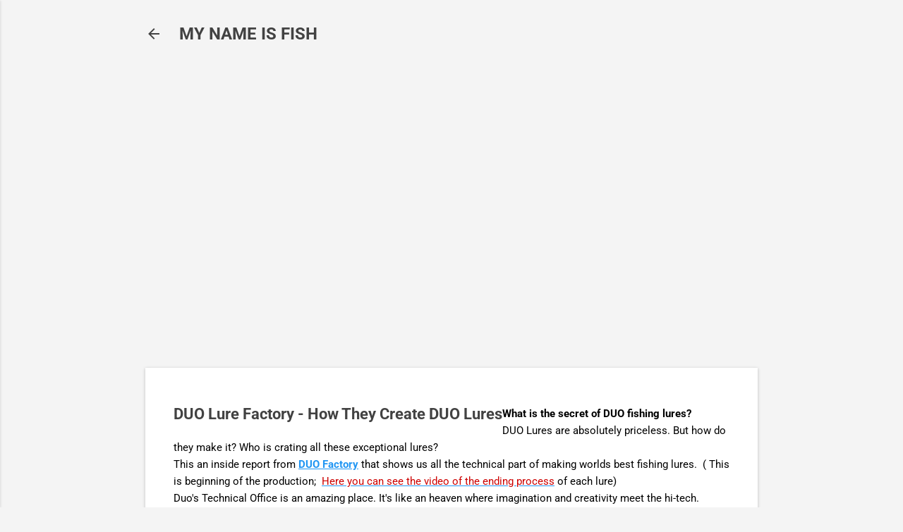

--- FILE ---
content_type: text/html; charset=UTF-8
request_url: https://www.mynameisfish.com/2015/08/duo-lure-factory-how-they-create-duo.html
body_size: 32784
content:
<!DOCTYPE html>
<html dir='ltr' lang='en' xmlns='http://www.w3.org/1999/xhtml' xmlns:b='http://www.google.com/2005/gml/b' xmlns:data='http://www.google.com/2005/gml/data' xmlns:expr='http://www.google.com/2005/gml/expr'>
<head>
<meta content='width=device-width, initial-scale=1' name='viewport'/>
<title>DUO Lure Factory - How They Create DUO Lures</title>
<meta content='text/html; charset=UTF-8' http-equiv='Content-Type'/>
<!-- Chrome, Firefox OS and Opera -->
<meta content='#f4f4f4' name='theme-color'/>
<!-- Windows Phone -->
<meta content='#f4f4f4' name='msapplication-navbutton-color'/>
<meta content='blogger' name='generator'/>
<link href='https://www.mynameisfish.com/favicon.ico' rel='icon' type='image/x-icon'/>
<link href='https://www.mynameisfish.com/2015/08/duo-lure-factory-how-they-create-duo.html' rel='canonical'/>
<link rel="alternate" type="application/atom+xml" title="MY NAME IS FISH - Atom" href="https://www.mynameisfish.com/feeds/posts/default" />
<link rel="alternate" type="application/rss+xml" title="MY NAME IS FISH - RSS" href="https://www.mynameisfish.com/feeds/posts/default?alt=rss" />
<link rel="service.post" type="application/atom+xml" title="MY NAME IS FISH - Atom" href="https://www.blogger.com/feeds/8509604479774902848/posts/default" />

<link rel="alternate" type="application/atom+xml" title="MY NAME IS FISH - Atom" href="https://www.mynameisfish.com/feeds/7964504531212469101/comments/default" />
<!--Can't find substitution for tag [blog.ieCssRetrofitLinks]-->
<link href='https://blogger.googleusercontent.com/img/b/R29vZ2xl/AVvXsEjEFhGg0TVM-gNiUS3JZ4mfRejbqDfAm2PFb9EYSD9QE5v5JGVa8mi4OcG4pUrjYig1Z4RtfiZfgHSTGcPDPpnkiVHmBO2XATJGT1nR3umggDaj8hnkofvqOY89S7j4c0UfvrLvy2xDsraf/s400/DUO_LURE_FACTORY_JAPAN.jpg' rel='image_src'/>
<meta content='https://www.mynameisfish.com/2015/08/duo-lure-factory-how-they-create-duo.html' property='og:url'/>
<meta content='DUO Lure Factory - How They Create DUO Lures' property='og:title'/>
<meta content='Love Fishing? Do You Know How To Fish &amp; Where To Fish? We share Fishing Adventures, Fishing Knots. Fishing Lure Reviews, Fishing Videos, Fishing Tips' property='og:description'/>
<meta content='https://blogger.googleusercontent.com/img/b/R29vZ2xl/AVvXsEjEFhGg0TVM-gNiUS3JZ4mfRejbqDfAm2PFb9EYSD9QE5v5JGVa8mi4OcG4pUrjYig1Z4RtfiZfgHSTGcPDPpnkiVHmBO2XATJGT1nR3umggDaj8hnkofvqOY89S7j4c0UfvrLvy2xDsraf/w1200-h630-p-k-no-nu/DUO_LURE_FACTORY_JAPAN.jpg' property='og:image'/>
<style type='text/css'>@font-face{font-family:'Damion';font-style:normal;font-weight:400;font-display:swap;src:url(//fonts.gstatic.com/s/damion/v15/hv-XlzJ3KEUe_YZkamwz.ttf)format('truetype');}@font-face{font-family:'Playfair Display';font-style:normal;font-weight:900;font-display:swap;src:url(//fonts.gstatic.com/s/playfairdisplay/v40/nuFvD-vYSZviVYUb_rj3ij__anPXJzDwcbmjWBN2PKfsunDXbtY.ttf)format('truetype');}@font-face{font-family:'Roboto';font-style:italic;font-weight:300;font-stretch:normal;font-display:swap;src:url(//fonts.gstatic.com/s/roboto/v50/KFOKCnqEu92Fr1Mu53ZEC9_Vu3r1gIhOszmOClHrs6ljXfMMLt_QuAj-lg.ttf)format('truetype');}@font-face{font-family:'Roboto';font-style:normal;font-weight:400;font-stretch:normal;font-display:swap;src:url(//fonts.gstatic.com/s/roboto/v50/KFOMCnqEu92Fr1ME7kSn66aGLdTylUAMQXC89YmC2DPNWubEbVmUiA8.ttf)format('truetype');}@font-face{font-family:'Roboto';font-style:normal;font-weight:700;font-stretch:normal;font-display:swap;src:url(//fonts.gstatic.com/s/roboto/v50/KFOMCnqEu92Fr1ME7kSn66aGLdTylUAMQXC89YmC2DPNWuYjalmUiA8.ttf)format('truetype');}</style>
<style id='page-skin-1' type='text/css'><!--
/*! normalize.css v8.0.0 | MIT License | github.com/necolas/normalize.css */html{line-height:1.15;-webkit-text-size-adjust:100%}body{margin:0}h1{font-size:2em;margin:.67em 0}hr{box-sizing:content-box;height:0;overflow:visible}pre{font-family:monospace,monospace;font-size:1em}a{background-color:transparent}abbr[title]{border-bottom:none;text-decoration:underline;text-decoration:underline dotted}b,strong{font-weight:bolder}code,kbd,samp{font-family:monospace,monospace;font-size:1em}small{font-size:80%}sub,sup{font-size:75%;line-height:0;position:relative;vertical-align:baseline}sub{bottom:-0.25em}sup{top:-0.5em}img{border-style:none}button,input,optgroup,select,textarea{font-family:inherit;font-size:100%;line-height:1.15;margin:0}button,input{overflow:visible}button,select{text-transform:none}button,[type="button"],[type="reset"],[type="submit"]{-webkit-appearance:button}button::-moz-focus-inner,[type="button"]::-moz-focus-inner,[type="reset"]::-moz-focus-inner,[type="submit"]::-moz-focus-inner{border-style:none;padding:0}button:-moz-focusring,[type="button"]:-moz-focusring,[type="reset"]:-moz-focusring,[type="submit"]:-moz-focusring{outline:1px dotted ButtonText}fieldset{padding:.35em .75em .625em}legend{box-sizing:border-box;color:inherit;display:table;max-width:100%;padding:0;white-space:normal}progress{vertical-align:baseline}textarea{overflow:auto}[type="checkbox"],[type="radio"]{box-sizing:border-box;padding:0}[type="number"]::-webkit-inner-spin-button,[type="number"]::-webkit-outer-spin-button{height:auto}[type="search"]{-webkit-appearance:textfield;outline-offset:-2px}[type="search"]::-webkit-search-decoration{-webkit-appearance:none}::-webkit-file-upload-button{-webkit-appearance:button;font:inherit}details{display:block}summary{display:list-item}template{display:none}[hidden]{display:none}
/*!************************************************
* Blogger Template Style
* Name: Essential
**************************************************/
body{
overflow-wrap:break-word;
word-break:break-word;
word-wrap:break-word
}
.hidden{
display:none
}
.invisible{
visibility:hidden
}
.container:after,.float-container:after{
clear:both;
content:"";
display:table
}
.clearboth{
clear:both
}
#comments .comment .comment-actions,.subscribe-popup .FollowByEmail .follow-by-email-submit,.widget.Profile .profile-link,.widget.Profile .profile-link.visit-profile{
background:transparent;
border:0;
box-shadow:none;
color:#2196f3;
cursor:pointer;
font-size:14px;
font-weight:700;
outline:none;
text-decoration:none;
text-transform:uppercase;
width:auto
}
.dim-overlay{
height:100vh;
left:0;
position:fixed;
top:0;
width:100%
}
#sharing-dim-overlay{
background-color:transparent
}
input::-ms-clear{
display:none
}
.blogger-logo,.svg-icon-24.blogger-logo{
fill:#ff9800;
opacity:1
}
.loading-spinner-large{
-webkit-animation:mspin-rotate 1568.63ms linear infinite;
animation:mspin-rotate 1568.63ms linear infinite;
height:48px;
overflow:hidden;
position:absolute;
width:48px;
z-index:200
}
.loading-spinner-large>div{
-webkit-animation:mspin-revrot 5332ms steps(4) infinite;
animation:mspin-revrot 5332ms steps(4) infinite
}
.loading-spinner-large>div>div{
-webkit-animation:mspin-singlecolor-large-film 1333ms steps(81) infinite;
animation:mspin-singlecolor-large-film 1333ms steps(81) infinite;
background-size:100%;
height:48px;
width:3888px
}
.mspin-black-large>div>div,.mspin-grey_54-large>div>div{
background-image:url(https://www.blogblog.com/indie/mspin_black_large.svg)
}
.mspin-white-large>div>div{
background-image:url(https://www.blogblog.com/indie/mspin_white_large.svg)
}
.mspin-grey_54-large{
opacity:.54
}
@-webkit-keyframes mspin-singlecolor-large-film{
0%{
-webkit-transform:translateX(0);
transform:translateX(0)
}
to{
-webkit-transform:translateX(-3888px);
transform:translateX(-3888px)
}
}
@keyframes mspin-singlecolor-large-film{
0%{
-webkit-transform:translateX(0);
transform:translateX(0)
}
to{
-webkit-transform:translateX(-3888px);
transform:translateX(-3888px)
}
}
@-webkit-keyframes mspin-rotate{
0%{
-webkit-transform:rotate(0deg);
transform:rotate(0deg)
}
to{
-webkit-transform:rotate(1turn);
transform:rotate(1turn)
}
}
@keyframes mspin-rotate{
0%{
-webkit-transform:rotate(0deg);
transform:rotate(0deg)
}
to{
-webkit-transform:rotate(1turn);
transform:rotate(1turn)
}
}
@-webkit-keyframes mspin-revrot{
0%{
-webkit-transform:rotate(0deg);
transform:rotate(0deg)
}
to{
-webkit-transform:rotate(-1turn);
transform:rotate(-1turn)
}
}
@keyframes mspin-revrot{
0%{
-webkit-transform:rotate(0deg);
transform:rotate(0deg)
}
to{
-webkit-transform:rotate(-1turn);
transform:rotate(-1turn)
}
}
.skip-navigation{
background-color:#fff;
box-sizing:border-box;
color:#000;
display:block;
height:0;
left:0;
line-height:50px;
overflow:hidden;
padding-top:0;
position:fixed;
text-align:center;
top:0;
-webkit-transition:box-shadow .3s,height .3s,padding-top .3s;
transition:box-shadow .3s,height .3s,padding-top .3s;
width:100%;
z-index:900
}
.skip-navigation:focus{
box-shadow:0 4px 5px 0 rgba(0,0,0,.14),0 1px 10px 0 rgba(0,0,0,.12),0 2px 4px -1px rgba(0,0,0,.2);
height:50px
}
#main{
outline:none
}
.main-heading{
position:absolute;
clip:rect(1px,1px,1px,1px);
padding:0;
border:0;
height:1px;
width:1px;
overflow:hidden
}
.Attribution{
margin-top:1em;
text-align:center
}
.Attribution .blogger img,.Attribution .blogger svg{
vertical-align:bottom
}
.Attribution .blogger img{
margin-right:.5em
}
.Attribution div{
line-height:24px;
margin-top:.5em
}
.Attribution .copyright,.Attribution .image-attribution{
font-size:.7em;
margin-top:1.5em
}
.BLOG_mobile_video_class{
display:none
}
.bg-photo{
background-attachment:scroll!important
}
body .CSS_LIGHTBOX{
z-index:900
}
.extendable .show-less,.extendable .show-more{
border-color:#2196f3;
color:#2196f3;
margin-top:8px
}
.extendable .show-less.hidden,.extendable .show-more.hidden,.inline-ad{
display:none
}
.inline-ad{
max-width:100%;
overflow:hidden
}
.adsbygoogle{
display:block
}
#cookieChoiceInfo{
bottom:0;
top:auto
}
iframe.b-hbp-video{
border:0
}
.post-body iframe,.post-body img{
max-width:100%
}
.post-body a[imageanchor=\31]{
display:inline-block
}
.byline{
margin-right:1em
}
.byline:last-child{
margin-right:0
}
.link-copied-dialog{
max-width:520px;
outline:0
}
.link-copied-dialog .modal-dialog-buttons{
margin-top:8px
}
.link-copied-dialog .goog-buttonset-default{
background:transparent;
border:0
}
.link-copied-dialog .goog-buttonset-default:focus{
outline:0
}
.paging-control-container{
margin-bottom:16px
}
.paging-control-container .paging-control{
display:inline-block
}
.paging-control-container .comment-range-text:after,.paging-control-container .paging-control{
color:#2196f3
}
.paging-control-container .comment-range-text,.paging-control-container .paging-control{
margin-right:8px
}
.paging-control-container .comment-range-text:after,.paging-control-container .paging-control:after{
content:"\b7";
cursor:default;
padding-left:8px;
pointer-events:none
}
.paging-control-container .comment-range-text:last-child:after,.paging-control-container .paging-control:last-child:after{
content:none
}
.byline.reactions iframe{
height:20px
}
.b-notification{
color:#000;
background-color:#fff;
border-bottom:1px solid #000;
box-sizing:border-box;
padding:16px 32px;
text-align:center
}
.b-notification.visible{
-webkit-transition:margin-top .3s cubic-bezier(.4,0,.2,1);
transition:margin-top .3s cubic-bezier(.4,0,.2,1)
}
.b-notification.invisible{
position:absolute
}
.b-notification-close{
position:absolute;
right:8px;
top:8px
}
.no-posts-message{
line-height:40px;
text-align:center
}
@media screen and (max-width:800px){
body.item-view .post-body a[imageanchor=\31][style*=float\:\ left\;],body.item-view .post-body a[imageanchor=\31][style*=float\:\ right\;]{
float:none!important;
clear:none!important
}
body.item-view .post-body a[imageanchor=\31] img{
display:block;
height:auto;
margin:0 auto
}
body.item-view .post-body>.separator:first-child>a[imageanchor=\31]:first-child{
margin-top:20px
}
.post-body a[imageanchor]{
display:block
}
body.item-view .post-body a[imageanchor=\31]{
margin-left:0!important;
margin-right:0!important
}
body.item-view .post-body a[imageanchor=\31]+a[imageanchor=\31]{
margin-top:16px
}
}
.item-control{
display:none
}
#comments{
border-top:1px dashed rgba(0,0,0,.54);
margin-top:20px;
padding:20px
}
#comments .comment-thread ol{
margin:0;
padding-left:0;
padding-left:0
}
#comments .comment-thread .comment-replies,#comments .comment .comment-replybox-single{
margin-left:60px
}
#comments .comment-thread .thread-count{
display:none
}
#comments .comment{
list-style-type:none;
padding:0 0 30px;
position:relative
}
#comments .comment .comment{
padding-bottom:8px
}
.comment .avatar-image-container{
position:absolute
}
.comment .avatar-image-container img{
border-radius:50%
}
.avatar-image-container svg,.comment .avatar-image-container .avatar-icon{
border-radius:50%;
border:1px solid #707070;
box-sizing:border-box;
fill:#707070;
height:35px;
margin:0;
padding:7px;
width:35px
}
.comment .comment-block{
margin-top:10px;
margin-left:60px;
padding-bottom:0
}
#comments .comment-author-header-wrapper{
margin-left:40px
}
#comments .comment .thread-expanded .comment-block{
padding-bottom:20px
}
#comments .comment .comment-header .user,#comments .comment .comment-header .user a{
color:#424242;
font-style:normal;
font-weight:700
}
#comments .comment .comment-actions{
bottom:0;
margin-bottom:15px;
position:absolute
}
#comments .comment .comment-actions>*{
margin-right:8px
}
#comments .comment .comment-header .datetime{
bottom:0;
display:inline-block;
font-size:13px;
font-style:italic;
margin-left:8px
}
#comments .comment .comment-footer .comment-timestamp a,#comments .comment .comment-header .datetime,#comments .comment .comment-header .datetime a{
color:rgba(66,66,66,.54)
}
#comments .comment .comment-content,.comment .comment-body{
margin-top:12px;
word-break:break-word
}
.comment-body{
margin-bottom:12px
}
#comments.embed[data-num-comments=\30]{
border:0;
margin-top:0;
padding-top:0
}
#comment-editor-src,#comments.embed[data-num-comments=\30] #comment-post-message,#comments.embed[data-num-comments=\30] div.comment-form>p,#comments.embed[data-num-comments=\30] p.comment-footer{
display:none
}
.comments .comments-content .loadmore.loaded{
max-height:0;
opacity:0;
overflow:hidden
}
.extendable .remaining-items{
height:0;
overflow:hidden;
-webkit-transition:height .3s cubic-bezier(.4,0,.2,1);
transition:height .3s cubic-bezier(.4,0,.2,1)
}
.extendable .remaining-items.expanded{
height:auto
}
.svg-icon-24,.svg-icon-24-button{
cursor:pointer;
height:24px;
width:24px;
min-width:24px
}
.touch-icon{
margin:-12px;
padding:12px
}
.touch-icon:active,.touch-icon:focus{
background-color:hsla(0,0%,60%,.4);
border-radius:50%
}
svg:not(:root).touch-icon{
overflow:visible
}
html[dir=rtl] .rtl-reversible-icon{
-webkit-transform:scaleX(-1);
transform:scaleX(-1)
}
.svg-icon-24-button,.touch-icon-button{
background:transparent;
border:0;
margin:0;
outline:none;
padding:0
}
.touch-icon-button .touch-icon:active,.touch-icon-button .touch-icon:focus{
background-color:transparent
}
.touch-icon-button:active .touch-icon,.touch-icon-button:focus .touch-icon{
background-color:hsla(0,0%,60%,.4);
border-radius:50%
}
.Profile .default-avatar-wrapper .avatar-icon{
border-radius:50%;
border:1px solid #707070;
box-sizing:border-box;
fill:#707070;
margin:0
}
.Profile .individual .default-avatar-wrapper .avatar-icon{
padding:25px
}
.Profile .individual .avatar-icon,.Profile .individual .profile-img{
height:120px;
width:120px
}
.Profile .team .default-avatar-wrapper .avatar-icon{
padding:8px
}
.Profile .team .avatar-icon,.Profile .team .default-avatar-wrapper,.Profile .team .profile-img{
height:40px;
width:40px
}
.snippet-container{
margin:0;
position:relative;
overflow:hidden
}
.snippet-fade{
bottom:0;
box-sizing:border-box;
position:absolute;
width:96px;
right:0
}
.snippet-fade:after{
content:"\2026";
float:right
}
.post-bottom{
-webkit-box-align:center;
align-items:center;
display:-webkit-box;
display:flex;
flex-wrap:wrap
}
.post-footer{
-webkit-box-flex:1;
flex:1 1 auto;
flex-wrap:wrap;
-webkit-box-ordinal-group:2;
order:1
}
.post-footer>*{
-webkit-box-flex:0;
flex:0 1 auto
}
.post-footer .byline:last-child{
margin-right:1em
}
.jump-link{
-webkit-box-flex:0;
flex:0 0 auto;
-webkit-box-ordinal-group:3;
order:2
}
.centered-top-container.sticky{
left:0;
position:fixed;
right:0;
top:0;
width:auto;
z-index:50;
-webkit-transition-property:opacity,-webkit-transform;
transition-property:opacity,-webkit-transform;
transition-property:transform,opacity;
transition-property:transform,opacity,-webkit-transform;
-webkit-transition-duration:.2s;
transition-duration:.2s;
-webkit-transition-timing-function:cubic-bezier(.4,0,.2,1);
transition-timing-function:cubic-bezier(.4,0,.2,1)
}
.centered-top-placeholder{
display:none
}
.collapsed-header .centered-top-placeholder{
display:block
}
.centered-top-container .Header .replaced h1,.centered-top-placeholder .Header .replaced h1{
display:none
}
.centered-top-container.sticky .Header .replaced h1{
display:block
}
.centered-top-container.sticky .Header .header-widget{
background:none
}
.centered-top-container.sticky .Header .header-image-wrapper{
display:none
}
.centered-top-container img,.centered-top-placeholder img{
max-width:100%
}
.collapsible{
-webkit-transition:height .3s cubic-bezier(.4,0,.2,1);
transition:height .3s cubic-bezier(.4,0,.2,1)
}
.collapsible,.collapsible>summary{
display:block;
overflow:hidden
}
.collapsible>:not(summary){
display:none
}
.collapsible[open]>:not(summary){
display:block
}
.collapsible:focus,.collapsible>summary:focus{
outline:none
}
.collapsible>summary{
cursor:pointer;
display:block;
padding:0
}
.collapsible:focus>summary,.collapsible>summary:focus{
background-color:transparent
}
.collapsible>summary::-webkit-details-marker{
display:none
}
.collapsible-title{
-webkit-box-align:center;
align-items:center;
display:-webkit-box;
display:flex
}
.collapsible-title .title{
-webkit-box-flex:1;
flex:1 1 auto;
-webkit-box-ordinal-group:1;
order:0;
overflow:hidden;
text-overflow:ellipsis;
white-space:nowrap
}
.collapsible-title .chevron-down,.collapsible[open] .collapsible-title .chevron-up{
display:block
}
.collapsible-title .chevron-up,.collapsible[open] .collapsible-title .chevron-down{
display:none
}
.flat-button{
font-weight:700;
text-transform:uppercase;
border-radius:2px;
padding:8px;
margin:-8px
}
.flat-button,.flat-icon-button{
cursor:pointer;
display:inline-block
}
.flat-icon-button{
background:transparent;
border:0;
outline:none;
margin:-12px;
padding:12px;
box-sizing:content-box;
line-height:0
}
.flat-icon-button,.flat-icon-button .splash-wrapper{
border-radius:50%
}
.flat-icon-button .splash.animate{
-webkit-animation-duration:.3s;
animation-duration:.3s
}
.overflowable-container{
max-height:46px;
overflow:hidden;
position:relative
}
.overflow-button{
cursor:pointer
}
#overflowable-dim-overlay{
background:transparent
}
.overflow-popup{
box-shadow:0 2px 2px 0 rgba(0,0,0,.14),0 3px 1px -2px rgba(0,0,0,.2),0 1px 5px 0 rgba(0,0,0,.12);
background-color:#ffffff;
left:0;
max-width:calc(100% - 32px);
position:absolute;
top:0;
visibility:hidden;
z-index:101
}
.overflow-popup ul{
list-style:none
}
.overflow-popup .tabs li,.overflow-popup li{
display:block;
height:auto
}
.overflow-popup .tabs li{
padding-left:0;
padding-right:0
}
.overflow-button.hidden,.overflow-popup .tabs li.hidden,.overflow-popup li.hidden{
display:none
}
.pill-button{
background:transparent;
border:1px solid;
border-radius:12px;
cursor:pointer;
display:inline-block;
padding:4px 16px;
text-transform:uppercase
}
.ripple{
position:relative
}
.ripple>*{
z-index:1
}
.splash-wrapper{
bottom:0;
left:0;
overflow:hidden;
pointer-events:none;
position:absolute;
right:0;
top:0;
z-index:0
}
.splash{
background:#ccc;
border-radius:100%;
display:block;
opacity:.6;
position:absolute;
-webkit-transform:scale(0);
transform:scale(0)
}
.splash.animate{
-webkit-animation:ripple-effect .4s linear;
animation:ripple-effect .4s linear
}
@-webkit-keyframes ripple-effect{
to{
opacity:0;
-webkit-transform:scale(2.5);
transform:scale(2.5)
}
}
@keyframes ripple-effect{
to{
opacity:0;
-webkit-transform:scale(2.5);
transform:scale(2.5)
}
}
.search{
display:-webkit-box;
display:flex;
line-height:24px;
width:24px
}
.search.focused,.search.focused .section{
width:100%
}
.search form{
z-index:101
}
.search h3{
display:none
}
.search form{
display:-webkit-box;
display:flex;
-webkit-box-flex:1;
flex:1 0 0;
border-bottom:1px solid transparent;
padding-bottom:8px
}
.search form>*{
display:none
}
.search.focused form>*{
display:block
}
.search .search-input label{
display:none
}
.collapsed-header .centered-top-container .search.focused form{
border-bottom-color:transparent
}
.search-expand{
-webkit-box-flex:0;
flex:0 0 auto
}
.search-expand-text{
display:none
}
.search-close{
display:inline;
vertical-align:middle
}
.search-input{
-webkit-box-flex:1;
flex:1 0 1px
}
.search-input input{
background:none;
border:0;
box-sizing:border-box;
color:#424242;
display:inline-block;
outline:none;
width:calc(100% - 48px)
}
.search-input input.no-cursor{
color:transparent;
text-shadow:0 0 0 #424242
}
.collapsed-header .centered-top-container .search-action,.collapsed-header .centered-top-container .search-input input{
color:#424242
}
.collapsed-header .centered-top-container .search-input input.no-cursor{
color:transparent;
text-shadow:0 0 0 #424242
}
.collapsed-header .centered-top-container .search-input input.no-cursor:focus,.search-input input.no-cursor:focus{
outline:none
}
.search-focused>*{
visibility:hidden
}
.search-focused .search,.search-focused .search-icon{
visibility:visible
}
.widget.Sharing .sharing-button{
display:none
}
.widget.Sharing .sharing-buttons li{
padding:0
}
.widget.Sharing .sharing-buttons li span{
display:none
}
.post-share-buttons{
position:relative
}
.sharing-open.touch-icon-button:active .touch-icon,.sharing-open.touch-icon-button:focus .touch-icon{
background-color:transparent
}
.share-buttons{
background-color:#ffffff;
border-radius:2px;
box-shadow:0 2px 2px 0 rgba(0,0,0,.14),0 3px 1px -2px rgba(0,0,0,.2),0 1px 5px 0 rgba(0,0,0,.12);
color:#424242;
list-style:none;
margin:0;
padding:8px 0;
position:absolute;
top:-11px;
min-width:200px;
z-index:101
}
.share-buttons.hidden{
display:none
}
.sharing-button{
background:transparent;
border:0;
margin:0;
outline:none;
padding:0;
cursor:pointer
}
.share-buttons li{
margin:0;
height:48px
}
.share-buttons li:last-child{
margin-bottom:0
}
.share-buttons li .sharing-platform-button{
box-sizing:border-box;
cursor:pointer;
display:block;
height:100%;
margin-bottom:0;
padding:0 16px;
position:relative;
width:100%
}
.share-buttons li .sharing-platform-button:focus,.share-buttons li .sharing-platform-button:hover{
background-color:hsla(0,0%,50.2%,.1);
outline:none
}
.share-buttons li svg[class*=sharing-],.share-buttons li svg[class^=sharing-]{
position:absolute;
top:10px
}
.share-buttons li span.sharing-platform-button{
position:relative;
top:0
}
.share-buttons li .platform-sharing-text{
display:block;
font-size:16px;
line-height:48px;
white-space:nowrap;
margin-left:56px
}
.sidebar-container{
background-color:#ffffff;
max-width:296px;
overflow-y:auto;
-webkit-transition-property:-webkit-transform;
transition-property:-webkit-transform;
transition-property:transform;
transition-property:transform,-webkit-transform;
-webkit-transition-duration:.3s;
transition-duration:.3s;
-webkit-transition-timing-function:cubic-bezier(0,0,.2,1);
transition-timing-function:cubic-bezier(0,0,.2,1);
width:296px;
z-index:101;
-webkit-overflow-scrolling:touch
}
.sidebar-container .navigation{
line-height:0;
padding:16px
}
.sidebar-container .sidebar-back{
cursor:pointer
}
.sidebar-container .widget{
background:none;
margin:0 16px;
padding:16px 0
}
.sidebar-container .widget .title{
color:#424242;
margin:0
}
.sidebar-container .widget ul{
list-style:none;
margin:0;
padding:0
}
.sidebar-container .widget ul ul{
margin-left:1em
}
.sidebar-container .widget li{
font-size:16px;
line-height:normal
}
.sidebar-container .widget+.widget{
border-top:1px dashed #cccccc
}
.BlogArchive li{
margin:16px 0
}
.BlogArchive li:last-child{
margin-bottom:0
}
.Label li a{
display:inline-block
}
.BlogArchive .post-count,.Label .label-count{
float:right;
margin-left:.25em
}
.BlogArchive .post-count:before,.Label .label-count:before{
content:"("
}
.BlogArchive .post-count:after,.Label .label-count:after{
content:")"
}
.widget.Translate .skiptranslate>div{
display:block!important
}
.widget.Profile .profile-link{
display:-webkit-box;
display:flex
}
.widget.Profile .team-member .default-avatar-wrapper,.widget.Profile .team-member .profile-img{
-webkit-box-flex:0;
flex:0 0 auto;
margin-right:1em
}
.widget.Profile .individual .profile-link{
-webkit-box-orient:vertical;
-webkit-box-direction:normal;
flex-direction:column
}
.widget.Profile .team .profile-link .profile-name{
align-self:center;
display:block;
-webkit-box-flex:1;
flex:1 1 auto
}
.dim-overlay{
background-color:rgba(0,0,0,.54);
z-index:100
}
body.sidebar-visible{
overflow-y:hidden
}
@media screen and (max-width:1429px){
.sidebar-container{
bottom:0;
position:fixed;
top:0;
left:0;
right:auto
}
.sidebar-container.sidebar-invisible{
-webkit-transition-timing-function:cubic-bezier(.4,0,.6,1);
transition-timing-function:cubic-bezier(.4,0,.6,1);
-webkit-transform:translateX(-296px);
transform:translateX(-296px)
}
}
@media screen and (min-width:1430px){
.sidebar-container{
position:absolute;
top:0;
left:0;
right:auto
}
.sidebar-container .navigation{
display:none
}
}
.dialog{
box-shadow:0 2px 2px 0 rgba(0,0,0,.14),0 3px 1px -2px rgba(0,0,0,.2),0 1px 5px 0 rgba(0,0,0,.12);
background:#ffffff;
box-sizing:border-box;
color:#000000;
padding:30px;
position:fixed;
text-align:center;
width:calc(100% - 24px);
z-index:101
}
.dialog input[type=email],.dialog input[type=text]{
background-color:transparent;
border:0;
border-bottom:1px solid rgba(0,0,0,.12);
color:#000000;
display:block;
font-family:Roboto, sans-serif;
font-size:16px;
line-height:24px;
margin:auto;
padding-bottom:7px;
outline:none;
text-align:center;
width:100%
}
.dialog input[type=email]::-webkit-input-placeholder,.dialog input[type=text]::-webkit-input-placeholder{
color:#000000
}
.dialog input[type=email]::-moz-placeholder,.dialog input[type=text]::-moz-placeholder{
color:#000000
}
.dialog input[type=email]:-ms-input-placeholder,.dialog input[type=text]:-ms-input-placeholder{
color:#000000
}
.dialog input[type=email]::-ms-input-placeholder,.dialog input[type=text]::-ms-input-placeholder{
color:#000000
}
.dialog input[type=email]::placeholder,.dialog input[type=text]::placeholder{
color:#000000
}
.dialog input[type=email]:focus,.dialog input[type=text]:focus{
border-bottom:2px solid #2196f3;
padding-bottom:6px
}
.dialog input.no-cursor{
color:transparent;
text-shadow:0 0 0 #000000
}
.dialog input.no-cursor:focus{
outline:none
}
.dialog input[type=submit]{
font-family:Roboto, sans-serif
}
.dialog .goog-buttonset-default{
color:#2196f3
}
.subscribe-popup{
max-width:364px
}
.subscribe-popup h3{
color:#424242;
font-size:1.8em;
margin-top:0
}
.subscribe-popup .FollowByEmail h3{
display:none
}
.subscribe-popup .FollowByEmail .follow-by-email-submit{
color:#2196f3;
display:inline-block;
margin:24px auto 0;
width:auto;
white-space:normal
}
.subscribe-popup .FollowByEmail .follow-by-email-submit:disabled{
cursor:default;
opacity:.3
}
@media (max-width:800px){
.blog-name div.widget.Subscribe{
margin-bottom:16px
}
body.item-view .blog-name div.widget.Subscribe{
margin:8px auto 16px;
width:100%
}
}
.tabs{
list-style:none
}
.tabs li,.tabs li a{
display:inline-block
}
.tabs li a{
cursor:pointer;
font-weight:700;
text-transform:uppercase;
padding:12px 8px
}
.tabs .selected{
border-bottom:4px solid #424242
}
.tabs .selected a{
color:#424242
}
body#layout .bg-photo,body#layout .bg-photo-overlay{
display:none
}
body#layout .page_body{
padding:0;
position:relative;
top:0
}
body#layout .page{
display:inline-block;
left:inherit;
position:relative;
vertical-align:top;
width:540px
}
body#layout .centered{
max-width:954px
}
body#layout .navigation{
display:none
}
body#layout .sidebar-container{
display:inline-block;
width:40%
}
body#layout .hamburger-menu,body#layout .search{
display:none
}
.centered-top-container .svg-icon-24,body.collapsed-header .centered-top-placeholder .svg-icon-24{
fill:#424242
}
.sidebar-container .svg-icon-24{
fill:#707070
}
.centered-bottom .svg-icon-24,body.collapsed-header .centered-top-container .svg-icon-24{
fill:#707070
}
.centered-bottom .share-buttons .svg-icon-24,.share-buttons .svg-icon-24{
fill:#424242
}
body{
background-color:#f4f4f4;
color:#000000;
font:15px Roboto, sans-serif;
margin:0;
min-height:100vh
}
img{
max-width:100%
}
h3{
color:#000000;
font-size:16px
}
a{
text-decoration:none;
color:#2196f3
}
a:visited{
color:#2196f3
}
a:hover{
color:#2196f3
}
blockquote{
color:#444444;
font:italic 300 15px Roboto, sans-serif;
font-size:x-large;
text-align:center
}
.pill-button{
font-size:12px
}
.bg-photo-container{
height:480px;
overflow:hidden;
position:absolute;
width:100%;
z-index:1
}
.bg-photo{
background:#f4f4f4 none repeat scroll top left;
background-attachment:scroll;
background-size:cover;
-webkit-filter:blur(0px);
filter:blur(0px);
height:calc(100% + 2 * 0px);
left:0px;
position:absolute;
top:0px;
width:calc(100% + 2 * 0px)
}
.bg-photo-overlay{
background:rgba(0, 0, 0 ,0);
background-size:cover;
height:480px;
position:absolute;
width:100%;
z-index:2
}
.hamburger-menu{
float:left;
margin-top:0
}
.sticky .hamburger-menu{
float:none;
position:absolute
}
.no-sidebar-widget .hamburger-menu{
display:none
}
.footer .widget .title{
margin:0;
line-height:24px
}
.search{
border-bottom:1px solid rgba(66, 66, 66, 0);
float:right;
position:relative;
-webkit-transition-property:width;
transition-property:width;
-webkit-transition-duration:.5s;
transition-duration:.5s;
-webkit-transition-timing-function:cubic-bezier(.4,0,.2,1);
transition-timing-function:cubic-bezier(.4,0,.2,1);
z-index:101
}
.search .dim-overlay{
background-color:transparent
}
.search form{
height:36px;
-webkit-transition:border-color .2s cubic-bezier(.4,0,.2,1) .5s;
transition:border-color .2s cubic-bezier(.4,0,.2,1) .5s
}
.search.focused{
width:calc(100% - 48px)
}
.search.focused form{
display:-webkit-box;
display:flex;
-webkit-box-flex:1;
flex:1 0 1px;
border-color:#424242;
margin-left:-24px;
padding-left:36px;
position:relative;
width:auto
}
.item-view .search,.sticky .search{
right:0;
float:none;
margin-left:0;
position:absolute
}
.item-view .search.focused,.sticky .search.focused{
width:calc(100% - 50px)
}
.item-view .search.focused form,.sticky .search.focused form{
border-bottom-color:#000000
}
.centered-top-placeholder.cloned .search form{
z-index:30
}
.search_button{
-webkit-box-flex:0;
flex:0 0 24px;
-webkit-box-orient:vertical;
-webkit-box-direction:normal;
flex-direction:column
}
.search_button svg{
margin-top:0
}
.search-input{
height:48px
}
.search-input input{
display:block;
color:#424242;
font:16px Roboto, sans-serif;
height:48px;
line-height:48px;
padding:0;
width:100%
}
.search-input input::-webkit-input-placeholder{
color:#424242;
opacity:.3
}
.search-input input::-moz-placeholder{
color:#424242;
opacity:.3
}
.search-input input:-ms-input-placeholder{
color:#424242;
opacity:.3
}
.search-input input::-ms-input-placeholder{
color:#424242;
opacity:.3
}
.search-input input::placeholder{
color:#424242;
opacity:.3
}
.search-action{
background:transparent;
border:0;
color:#424242;
cursor:pointer;
display:none;
height:48px;
margin-top:0
}
.sticky .search-action{
color:#000000
}
.search.focused .search-action{
display:block
}
.search.focused .search-action:disabled{
opacity:.3
}
.page_body{
position:relative;
z-index:20
}
.page_body .widget{
margin-bottom:16px
}
.page_body .centered{
box-sizing:border-box;
display:-webkit-box;
display:flex;
-webkit-box-orient:vertical;
-webkit-box-direction:normal;
flex-direction:column;
margin:0 auto;
max-width:900px;
min-height:100vh;
padding:24px 0
}
.page_body .centered>*{
-webkit-box-flex:0;
flex:0 0 auto
}
.page_body .centered>.footer{
margin-top:auto;
text-align:center
}
.blog-name{
margin:32px 0 16px
}
.item-view .blog-name,.sticky .blog-name{
box-sizing:border-box;
margin-left:36px;
min-height:48px;
opacity:1;
padding-top:12px
}
.blog-name .subscribe-section-container{
margin-bottom:32px;
text-align:center;
-webkit-transition-property:opacity;
transition-property:opacity;
-webkit-transition-duration:.5s;
transition-duration:.5s
}
.item-view .blog-name .subscribe-section-container,.sticky .blog-name .subscribe-section-container{
margin:0 0 8px
}
.blog-name .subscribe-empty-placeholder{
margin-bottom:48px
}
.blog-name .PageList{
margin-top:16px;
padding-top:8px;
text-align:center
}
.blog-name .PageList .overflowable-contents{
width:100%
}
.blog-name .PageList h3.title{
color:#424242;
margin:8px auto;
text-align:center;
width:100%
}
.centered-top-container .blog-name{
-webkit-transition-property:opacity;
transition-property:opacity;
-webkit-transition-duration:.5s;
transition-duration:.5s
}
.item-view .return_link{
margin-bottom:12px;
margin-top:12px;
position:absolute
}
.item-view .blog-name{
display:-webkit-box;
display:flex;
flex-wrap:wrap;
margin:0 48px 27px
}
.item-view .subscribe-section-container{
-webkit-box-flex:0;
flex:0 0 auto
}
.item-view #header,.item-view .Header{
margin-bottom:5px;
margin-right:15px
}
.item-view .sticky .Header{
margin-bottom:0
}
.item-view .Header p{
margin:10px 0 0;
text-align:left
}
.item-view .post-share-buttons-bottom{
margin-right:16px
}
.sticky{
background:#ffffff;
box-shadow:0 0 20px 0 rgba(0,0,0,.7);
box-sizing:border-box;
margin-left:0
}
.sticky #header{
margin-bottom:8px;
margin-right:8px
}
.sticky .centered-top{
margin:4px auto;
max-width:868px;
min-height:48px
}
.sticky .blog-name{
display:-webkit-box;
display:flex;
margin:0 48px
}
.sticky .blog-name #header{
-webkit-box-flex:0;
flex:0 1 auto;
-webkit-box-ordinal-group:2;
order:1;
overflow:hidden
}
.sticky .blog-name .subscribe-section-container{
-webkit-box-flex:0;
flex:0 0 auto;
-webkit-box-ordinal-group:3;
order:2
}
.sticky .Header h1{
overflow:hidden;
text-overflow:ellipsis;
white-space:nowrap;
margin-right:-10px;
margin-bottom:-10px;
padding-right:10px;
padding-bottom:10px
}
.sticky .Header p,.sticky .PageList{
display:none
}
.search-focused .hamburger-menu,.search-focused>*{
visibility:visible
}
.item-view .search-focused .blog-name,.sticky .search-focused .blog-name{
opacity:0
}
.centered-bottom,.centered-top-container,.centered-top-placeholder{
padding:0 16px
}
.centered-top{
position:relative
}
.item-view .centered-top.search-focused .subscribe-section-container,.sticky .centered-top.search-focused .subscribe-section-container{
opacity:0
}
.page_body.has-vertical-ads .centered .centered-bottom{
display:inline-block;
width:calc(100% - 176px)
}
.Header h1{
font:bold 45px Roboto, sans-serif;
line-height:normal;
margin:0 0 13px;
text-align:center;
width:100%
}
.Header h1,.Header h1 a,.Header h1 a:hover,.Header h1 a:visited{
color:#424242
}
.item-view .Header h1,.sticky .Header h1{
font-size:24px;
line-height:24px;
margin:0;
text-align:left
}
.sticky .Header h1,.sticky .Header h1 a,.sticky .Header h1 a:hover,.sticky .Header h1 a:visited{
color:#000000
}
.Header p{
color:#424242;
margin:0 0 13px;
opacity:.8;
text-align:center
}
.widget .title{
line-height:28px
}
.BlogArchive li{
font-size:16px
}
.BlogArchive .post-count{
color:#000000
}
#page_body .FeaturedPost,.Blog .blog-posts .post-outer-container{
background:#ffffff;
min-height:40px;
padding:30px 40px;
width:auto;
box-shadow:0 1px 4px 0 rgba(60, 64, 67, 0.30)
}
.Blog .blog-posts .post-outer-container:last-child{
margin-bottom:0
}
.Blog .blog-posts .post-outer-container .post-outer{
border:0;
position:relative;
padding-bottom:.25em
}
.post-outer-container{
margin-bottom:16px
}
.post:first-child{
margin-top:0
}
.post .thumb{
float:left;
height:20%;
width:20%
}
.post-share-buttons-bottom,.post-share-buttons-top{
float:right
}
.post-share-buttons-bottom{
margin-right:24px
}
.post-footer,.post-header{
clear:left;
color:rgba(0, 0, 0, 0.54);
margin:0;
width:inherit
}
.blog-pager{
text-align:center
}
.blog-pager a{
color:#2196f3
}
.blog-pager a:visited{
color:#2196f3
}
.blog-pager a:hover{
color:#2196f3
}
.post-title{
font:bold 22px Roboto, sans-serif;
float:left;
margin:0 0 8px;
max-width:calc(100% - 48px)
}
.post-title a{
font:bold 30px Roboto, sans-serif
}
.post-title,.post-title a,.post-title a:hover,.post-title a:visited{
color:#424242
}
.post-body{
color:#000000;
font:15px Roboto, sans-serif;
line-height:1.6em;
margin:1.5em 0 2em;
display:block
}
.post-body img{
height:inherit
}
.post-body .snippet-thumbnail{
float:left;
margin:0;
margin-right:2em;
max-height:128px;
max-width:128px
}
.post-body .snippet-thumbnail img{
max-width:100%
}
.main .FeaturedPost .widget-content{
border:0;
position:relative;
padding-bottom:.25em
}
.FeaturedPost img{
margin-top:2em
}
.FeaturedPost .snippet-container{
margin:2em 0
}
.FeaturedPost .snippet-container p{
margin:0
}
.FeaturedPost .snippet-thumbnail{
float:none;
height:auto;
margin-bottom:2em;
margin-right:0;
overflow:hidden;
max-height:calc(600px + 2em);
max-width:100%;
text-align:center;
width:100%
}
.FeaturedPost .snippet-thumbnail img{
max-width:100%;
width:100%
}
.byline{
color:rgba(0, 0, 0, 0.54);
display:inline-block;
line-height:24px;
margin-top:8px;
vertical-align:top
}
.byline.post-author:first-child{
margin-right:0
}
.byline.reactions .reactions-label{
line-height:22px;
vertical-align:top
}
.byline.post-share-buttons{
position:relative;
display:inline-block;
margin-top:0;
width:100%
}
.byline.post-share-buttons .sharing{
float:right
}
.flat-button.ripple:hover{
background-color:rgba(33,150,243,.12)
}
.flat-button.ripple .splash{
background-color:rgba(33,150,243,.4)
}
a.timestamp-link,a:active.timestamp-link,a:visited.timestamp-link{
color:inherit;
font:inherit;
text-decoration:inherit
}
.post-share-buttons{
margin-left:0
}
.post-share-buttons.invisible{
display:none
}
.clear-sharing{
min-height:24px
}
.comment-link{
color:#2196f3;
position:relative
}
.comment-link .num_comments{
margin-left:8px;
vertical-align:top
}
#comment-holder .continue{
display:none
}
#comment-editor{
margin-bottom:20px;
margin-top:20px
}
#comments .comment-form h4,#comments h3.title{
position:absolute;
clip:rect(1px,1px,1px,1px);
padding:0;
border:0;
height:1px;
width:1px;
overflow:hidden
}
.post-filter-message{
background-color:rgba(0,0,0,.7);
color:#fff;
display:table;
margin-bottom:16px;
width:100%
}
.post-filter-message div{
display:table-cell;
padding:15px 28px
}
.post-filter-message div:last-child{
padding-left:0;
text-align:right
}
.post-filter-message a{
white-space:nowrap
}
.post-filter-message .search-label,.post-filter-message .search-query{
font-weight:700;
color:#2196f3
}
#blog-pager{
margin:2em 0
}
#blog-pager a{
color:#2196f3;
font-size:14px
}
.subscribe-button{
border-color:#424242;
color:#424242
}
.sticky .subscribe-button{
border-color:#000000;
color:#000000
}
.tabs{
margin:0 auto;
padding:0
}
.tabs li{
margin:0 8px;
vertical-align:top
}
.tabs .overflow-button a,.tabs li a{
color:#757575;
font:700 normal 15px Roboto, sans-serif;
line-height:18px
}
.tabs .overflow-button a{
padding:12px 8px
}
.overflow-popup .tabs li{
text-align:left
}
.overflow-popup li a{
color:#000000;
display:block;
padding:8px 20px
}
.overflow-popup li.selected a{
color:#424242
}
.ReportAbuse.widget{
margin-bottom:0
}
.ReportAbuse a.report_abuse{
display:inline-block;
margin-bottom:8px;
font:15px Roboto, sans-serif;
font-weight:400;
line-height:24px
}
.ReportAbuse a.report_abuse,.ReportAbuse a.report_abuse:hover{
color:#888
}
.byline.post-labels a,.Label li,.Label span.label-size{
background-color:#f7f7f7;
border:1px solid #f7f7f7;
border-radius:15px;
display:inline-block;
margin:4px 4px 4px 0;
padding:3px 8px
}
.byline.post-labels a,.Label a{
color:#2196f3
}
.Label ul{
list-style:none;
padding:0
}
.PopularPosts{
background-color:#f4f4f4;
padding:30px 40px
}
.PopularPosts .item-content{
color:#000000;
margin-top:24px
}
.PopularPosts a,.PopularPosts a:hover,.PopularPosts a:visited{
color:#2196f3
}
.PopularPosts .post-title,.PopularPosts .post-title a,.PopularPosts .post-title a:hover,.PopularPosts .post-title a:visited{
color:#424242;
font-size:18px;
font-weight:700;
line-height:24px
}
.PopularPosts,.PopularPosts h3.title a{
color:#000000;
font:15px Roboto, sans-serif
}
.main .PopularPosts{
padding:16px 40px
}
.PopularPosts h3.title{
font-size:14px;
margin:0
}
.PopularPosts h3.post-title{
margin-bottom:0
}
.PopularPosts .byline{
color:rgba(0, 0, 0, 0.54)
}
.PopularPosts .jump-link{
float:right;
margin-top:16px
}
.PopularPosts .post-header .byline{
font-size:.9em;
font-style:italic;
margin-top:6px
}
.PopularPosts ul{
list-style:none;
padding:0;
margin:0
}
.PopularPosts .post{
padding:20px 0
}
.PopularPosts .post+.post{
border-top:1px dashed #cccccc
}
.PopularPosts .item-thumbnail{
float:left;
margin-right:32px
}
.PopularPosts .item-thumbnail img{
height:88px;
padding:0;
width:88px
}
.inline-ad{
margin-bottom:16px
}
.desktop-ad .inline-ad{
display:block
}
.adsbygoogle{
overflow:hidden
}
.vertical-ad-container{
float:right;
margin-right:16px;
width:128px
}
.vertical-ad-container .AdSense+.AdSense{
margin-top:16px
}
.inline-ad-placeholder,.vertical-ad-placeholder{
background:#ffffff;
border:1px solid #000;
opacity:.9;
vertical-align:middle;
text-align:center
}
.inline-ad-placeholder span,.vertical-ad-placeholder span{
margin-top:290px;
display:block;
text-transform:uppercase;
font-weight:700;
color:#424242
}
.vertical-ad-placeholder{
height:600px
}
.vertical-ad-placeholder span{
margin-top:290px;
padding:0 40px
}
.inline-ad-placeholder{
height:90px
}
.inline-ad-placeholder span{
margin-top:36px
}
.Attribution{
display:inline-block;
color:#000000
}
.Attribution a,.Attribution a:hover,.Attribution a:visited{
color:#2196f3
}
.Attribution svg{
display:none
}
.sidebar-container{
box-shadow:1px 1px 3px rgba(0,0,0,.1)
}
.sidebar-container,.sidebar-container .sidebar_bottom{
background-color:#ffffff
}
.sidebar-container .navigation,.sidebar-container .sidebar_top_wrapper{
background-color:#f7f7f7
}
.sidebar-container .sidebar_top{
overflow:auto
}
.sidebar-container .sidebar_bottom{
width:100%;
padding-top:16px
}
.sidebar-container .widget:first-child{
padding-top:0
}
.no-sidebar-widget .sidebar-container,.preview .sidebar-container{
display:none
}
.sidebar_top .widget.Profile{
padding-bottom:16px
}
.widget.Profile{
margin:0;
width:100%
}
.widget.Profile h2{
display:none
}
.widget.Profile h3.title{
color:rgba(0,0,0,0.52);
margin:16px 32px
}
.widget.Profile .individual{
text-align:center
}
.widget.Profile .individual .profile-link{
padding:1em
}
.widget.Profile .individual .default-avatar-wrapper .avatar-icon{
margin:auto
}
.widget.Profile .team{
margin-bottom:32px;
margin-left:32px;
margin-right:32px
}
.widget.Profile ul{
list-style:none;
padding:0
}
.widget.Profile li{
margin:10px 0
}
.widget.Profile .profile-img{
border-radius:50%;
float:none
}
.widget.Profile .profile-link{
color:#424242;
font-size:.9em;
margin-bottom:1em;
opacity:.87;
overflow:hidden
}
.widget.Profile .profile-link.visit-profile{
border-style:solid;
border-width:1px;
border-radius:12px;
cursor:pointer;
font-size:12px;
font-weight:400;
padding:5px 20px;
display:inline-block;
line-height:normal
}
.widget.Profile dd{
color:rgba(0, 0, 0, 0.54);
margin:0 16px
}
.widget.Profile location{
margin-bottom:1em
}
.widget.Profile .profile-textblock{
font-size:14px;
line-height:24px;
position:relative
}
body.sidebar-visible .bg-photo-container,body.sidebar-visible .page_body{
overflow-y:scroll
}
@media screen and (min-width:1430px){
.sidebar-container{
min-height:100%;
overflow:visible;
z-index:32
}
.sidebar-container.show-sidebar-top{
margin-top:480px;
min-height:calc(100% - 480px)
}
.sidebar-container .sidebar_top_wrapper{
background-color:rgba(255, 255, 255, 1);
height:480px;
margin-top:-480px
}
.sidebar-container .sidebar_top{
height:480px;
max-height:480px
}
.sidebar-container .sidebar_bottom{
max-width:296px;
width:296px
}
body.collapsed-header .sidebar-container{
z-index:15
}
.sidebar-container .sidebar_top:empty{
display:none
}
.sidebar-container .sidebar_top>:only-child{
-webkit-box-flex:0;
flex:0 0 auto;
align-self:center;
width:100%
}
.sidebar_top_wrapper.no-items{
display:none
}
}
.post-snippet.snippet-container{
max-height:120px
}
.post-snippet .snippet-item{
line-height:24px
}
.post-snippet .snippet-fade{
background:-webkit-linear-gradient(left,#ffffff 0,#ffffff 20%,rgba(255, 255, 255, 0) 100%);
background:linear-gradient(to left,#ffffff 0,#ffffff 20%,rgba(255, 255, 255, 0) 100%);
color:#000000;
height:24px
}
.popular-posts-snippet.snippet-container{
max-height:72px
}
.popular-posts-snippet .snippet-item{
line-height:24px
}
.PopularPosts .popular-posts-snippet .snippet-fade{
color:#000000;
height:24px
}
.main .popular-posts-snippet .snippet-fade{
background:-webkit-linear-gradient(left,#f4f4f4 0,#f4f4f4 20%,rgba(244, 244, 244, 0) 100%);
background:linear-gradient(to left,#f4f4f4 0,#f4f4f4 20%,rgba(244, 244, 244, 0) 100%)
}
.sidebar_bottom .popular-posts-snippet .snippet-fade{
background:-webkit-linear-gradient(left,#ffffff 0,#ffffff 20%,rgba(255, 255, 255, 0) 100%);
background:linear-gradient(to left,#ffffff 0,#ffffff 20%,rgba(255, 255, 255, 0) 100%)
}
.profile-snippet.snippet-container{
max-height:192px
}
.has-location .profile-snippet.snippet-container{
max-height:144px
}
.profile-snippet .snippet-item{
line-height:24px
}
.profile-snippet .snippet-fade{
background:-webkit-linear-gradient(left,#f7f7f7 0,#f7f7f7 20%,rgba(247, 247, 247, 0) 100%);
background:linear-gradient(to left,#f7f7f7 0,#f7f7f7 20%,rgba(247, 247, 247, 0) 100%);
color:rgba(0, 0, 0, 0.54);
height:24px
}
@media screen and (min-width:1430px){
.profile-snippet .snippet-fade{
background:-webkit-linear-gradient(left,rgba(255, 255, 255, 1) 0,rgba(255, 255, 255, 1) 20%,rgba(255, 255, 255, 0) 100%);
background:linear-gradient(to left,rgba(255, 255, 255, 1) 0,rgba(255, 255, 255, 1) 20%,rgba(255, 255, 255, 0) 100%)
}
}
@media screen and (max-width:800px){
.blog-name{
margin-top:0
}
body.item-view .blog-name{
margin:0 48px
}
.blog-name .subscribe-empty-placeholder{
margin-bottom:0
}
.centered-bottom{
padding:8px
}
body.item-view .centered-bottom{
padding:0
}
body.item-view #header,body.item-view .widget.Header{
margin-right:0
}
body.collapsed-header .centered-top-container .blog-name{
display:block
}
body.collapsed-header .centered-top-container .widget.Header h1{
text-align:center
}
.widget.Header header{
padding:0
}
.widget.Header h1{
font-size:$(blog.title.font.size * 24/45);
line-height:$(blog.title.font.size * 24/45);
margin-bottom:13px
}
body.item-view .widget.Header h1,body.item-view .widget.Header p{
text-align:center
}
.blog-name .widget.PageList{
padding:0
}
body.item-view .centered-top{
margin-bottom:5px
}
.search-action,.search-input{
margin-bottom:-8px
}
.search form{
margin-bottom:8px
}
body.item-view .subscribe-section-container{
margin:5px 0 0;
width:100%
}
#page_body.section div.widget.FeaturedPost,.widget.Blog .blog-posts .post-outer-container,.widget.PopularPosts{
padding:16px
}
.widget.Blog .blog-posts .post-outer-container .post-outer{
padding:0
}
.post:first-child{
margin:0
}
.post-body .snippet-thumbnail{
margin:0 3vw 3vw 0
}
.post-body .snippet-thumbnail img{
height:20vw;
width:20vw;
max-height:128px;
max-width:128px
}
.widget.PopularPosts div.item-thumbnail{
margin:0 3vw 3vw 0
}
.widget.PopularPosts div.item-thumbnail img{
height:20vw;
width:20vw;
max-height:88px;
max-width:88px
}
.post-title{
line-height:1
}
.post-title,.post-title a{
font-size:20px
}
#page_body.section div.widget.FeaturedPost h3 a{
font-size:22px
}
.mobile-ad .inline-ad{
display:block
}
.page_body.has-vertical-ads .vertical-ad-container,.page_body.has-vertical-ads .vertical-ad-container ins{
display:none
}
.page_body.has-vertical-ads .centered .centered-bottom,.page_body.has-vertical-ads .centered .centered-top{
display:block;
width:auto
}
.post-filter-message div{
padding:8px 16px
}
}
@media screen and (min-width:1430px){
body{
position:relative
}
body.item-view .blog-name{
margin-left:48px
}
.no-sidebar-widget .page_body,.preview .page_body{
margin-left:0
}
.page_body{
margin-left:296px
}
.search{
margin-left:0
}
.search.focused{
width:100%
}
.sticky{
padding-left:296px
}
.hamburger-menu{
display:none
}
body.collapsed-header .page_body .centered-top-container{
padding-left:296px;
padding-right:0;
width:100%
}
body.collapsed-header .centered-top-container .search.focused{
width:100%
}
body.collapsed-header .centered-top-container .blog-name{
margin-left:0
}
body.collapsed-header.item-view .centered-top-container .search.focused{
width:calc(100% - 50px)
}
body.collapsed-header.item-view .centered-top-container .blog-name{
margin-left:40px
}
}
#Attribution1{display:none;}
#comments {
border: none;
}
--></style>
<style id='template-skin-1' type='text/css'><!--
body#layout .hidden,
body#layout .invisible {
display: inherit;
}
body#layout .navigation {
display: none;
}
body#layout .page,
body#layout .sidebar_top,
body#layout .sidebar_bottom {
display: inline-block;
left: inherit;
position: relative;
vertical-align: top;
}
body#layout .page {
float: right;
margin-left: 20px;
width: 55%;
}
body#layout .sidebar-container {
float: right;
width: 40%;
}
body#layout .hamburger-menu {
display: none;
}
--></style>
<script async='async' src='//pagead2.googlesyndication.com/pagead/js/adsbygoogle.js'></script>
<script async='async' src='https://www.gstatic.com/external_hosted/clipboardjs/clipboard.min.js'></script>
<link href='https://www.blogger.com/dyn-css/authorization.css?targetBlogID=8509604479774902848&amp;zx=c0dcf315-6557-42f3-97d7-798377973ecb' media='none' onload='if(media!=&#39;all&#39;)media=&#39;all&#39;' rel='stylesheet'/><noscript><link href='https://www.blogger.com/dyn-css/authorization.css?targetBlogID=8509604479774902848&amp;zx=c0dcf315-6557-42f3-97d7-798377973ecb' rel='stylesheet'/></noscript>
<meta name='google-adsense-platform-account' content='ca-host-pub-1556223355139109'/>
<meta name='google-adsense-platform-domain' content='blogspot.com'/>

<!-- data-ad-client=ca-pub-6640637646021630 -->

</head>
<body class='item-view'>
<a class='skip-navigation' href='#main' tabindex='0'>
Skip to main content
</a>
<div class='page'>
<div class='bg-photo-overlay'></div>
<div class='bg-photo-container'>
<div class='bg-photo'></div>
</div>
<div class='page_body'>
<div class='centered'>
<div class='centered-top-placeholder'></div>
<header class='centered-top-container' role='banner'>
<div class='centered-top'>
<a class='return_link' href='https://www.mynameisfish.com/'>
<button class='svg-icon-24-button back-button rtl-reversible-icon flat-icon-button ripple'>
<svg class='svg-icon-24'>
<use xlink:href='/responsive/sprite_v1_6.css.svg#ic_arrow_back_black_24dp' xmlns:xlink='http://www.w3.org/1999/xlink'></use>
</svg>
</button>
</a>
<div class='clearboth'></div>
<div class='blog-name container'>
<div class='container section' id='header' name='Header'><div class='widget Header' data-version='2' id='Header1'>
<div class='header-widget'>
<div>
<h1>
<a href='https://www.mynameisfish.com/'>
MY NAME IS FISH
</a>
</h1>
</div>
<p>
</p>
</div>
</div></div>
<nav role='navigation'>
<div class='clearboth no-items section' id='page_list_top' name='Page List (Top)'>
</div>
</nav>
</div>
</div>
</header>
<div>
<div class='vertical-ad-container no-items section' id='ads' name='Ads'>
</div>
<main class='centered-bottom' id='main' role='main' tabindex='-1'>
<div class='main section' id='page_body' name='Page Body'>
<div class='widget HTML' data-version='2' id='HTML1'>
<div class='widget-content'>
<script async src="https://pagead2.googlesyndication.com/pagead/js/adsbygoogle.js?client=ca-pub-6640637646021630"
     crossorigin="anonymous"></script>
<!-- Fish-top-650-400 -->
<ins class="adsbygoogle"
     style="display:inline-block;width:650px;height:400px"
     data-ad-client="ca-pub-6640637646021630"
     data-ad-slot="6968477619"></ins>
<script>
     (adsbygoogle = window.adsbygoogle || []).push({});
</script>
</div>
</div><div class='widget Blog' data-version='2' id='Blog1'>
<div class='blog-posts hfeed container'>
<article class='post-outer-container'>
<div class='post-outer'>
<div class='post'>
<script type='application/ld+json'>{
  "@context": "http://schema.org",
  "@type": "BlogPosting",
  "mainEntityOfPage": {
    "@type": "WebPage",
    "@id": "https://www.mynameisfish.com/2015/08/duo-lure-factory-how-they-create-duo.html"
  },
  "headline": "DUO Lure Factory - How They Create DUO Lures","description": "What is the secret of DUO fishing lures?&#160;  DUO Lures are absolutely priceless. But how do they make it? Who is crating all these exceptional...","datePublished": "2015-08-11T02:31:00-07:00",
  "dateModified": "2017-03-19T14:42:12-07:00","image": {
    "@type": "ImageObject","url": "https://blogger.googleusercontent.com/img/b/R29vZ2xl/AVvXsEjEFhGg0TVM-gNiUS3JZ4mfRejbqDfAm2PFb9EYSD9QE5v5JGVa8mi4OcG4pUrjYig1Z4RtfiZfgHSTGcPDPpnkiVHmBO2XATJGT1nR3umggDaj8hnkofvqOY89S7j4c0UfvrLvy2xDsraf/w1200-h630-p-k-no-nu/DUO_LURE_FACTORY_JAPAN.jpg",
    "height": 630,
    "width": 1200},"publisher": {
    "@type": "Organization",
    "name": "Blogger",
    "logo": {
      "@type": "ImageObject",
      "url": "https://blogger.googleusercontent.com/img/b/U2hvZWJveA/AVvXsEgfMvYAhAbdHksiBA24JKmb2Tav6K0GviwztID3Cq4VpV96HaJfy0viIu8z1SSw_G9n5FQHZWSRao61M3e58ImahqBtr7LiOUS6m_w59IvDYwjmMcbq3fKW4JSbacqkbxTo8B90dWp0Cese92xfLMPe_tg11g/h60/",
      "width": 206,
      "height": 60
    }
  },"author": {
    "@type": "Person",
    "name": "azitepesi"
  }
}</script>
<a name='7964504531212469101'></a>
<h3 class='post-title entry-title'>
DUO Lure Factory - How They Create DUO Lures
</h3>
<div class='post-body entry-content float-container' id='post-body-7964504531212469101'>
<b>What is the secret of DUO fishing lures?&nbsp;</b><br />
DUO Lures are absolutely priceless. But how do they make it? Who is crating all these exceptional lures?<br />
This an inside report from <u><b><a href="http://www.duo-inc.co.jp/en/" target="_blank">DUO Factory</a></b></u> that shows us all the technical part of making worlds best fishing lures. &nbsp;( This is beginning of the production; &nbsp;<u><a href="http://www.mynameisfish.com/2015/08/how-they-make-duo-lures-duo-lure-factory.html" target="_blank"><span style="color: #cc0000;">Here you can see the video of the ending process</span></a></u> of each lure)<br />
Duo's Technical Office is an amazing place. It's like an heaven where imagination and creativity meet the hi-tech. These lures are not made for mass sales at the market. So each <b><a href="http://www.mynameisfish.com/2015/07/slim-thunderstick-lure-how-it-works.html" target="_blank"><span style="color: blue;">lure</span></a></b> is a treasure. Here we will see how the mold is created, plastic bodies created and data scanned.<br />
<div class="separator" style="clear: both; text-align: center;">
<a href="http://www.mynameisfish.com/2015/06/how-to-catch-pollock-with-plastic-lures.html" target="_blank"><img alt="Secret of Duo Lures - How They Create DUO Lures" border="0" height="66" src="https://blogger.googleusercontent.com/img/b/R29vZ2xl/AVvXsEjEFhGg0TVM-gNiUS3JZ4mfRejbqDfAm2PFb9EYSD9QE5v5JGVa8mi4OcG4pUrjYig1Z4RtfiZfgHSTGcPDPpnkiVHmBO2XATJGT1nR3umggDaj8hnkofvqOY89S7j4c0UfvrLvy2xDsraf/s400/DUO_LURE_FACTORY_JAPAN.jpg" title="" width="400" /></a></div>
<div class="separator" style="clear: both; text-align: center;">
<br /></div>
<iframe allowfullscreen="" frameborder="0" height="270" src="https://www.youtube.com/embed/xvPprtz5ELQ?rel=0&amp;controls=0&amp;showinfo=0" width="480"></iframe>
</div>
<div class='post-bottom'>
<div class='post-footer float-container'>
<div class='post-footer-line post-footer-line-1'>
<span class='byline post-labels'>
<span class='byline-label'>
</span>
<a href='https://www.mynameisfish.com/search/label/DUO%20Lures' rel='tag'>DUO Lures</a>
<a href='https://www.mynameisfish.com/search/label/Japanese%20Saltwater%20Lures' rel='tag'>Japanese Saltwater Lures</a>
</span>
</div>
</div>
</div>
</div>
</div>
<section class='comments' data-num-comments='0' id='comments'>
<a name='comments'></a>
</section>
</article>
</div>
<style>
    .post-body a.b-tooltip-container {
      position: relative;
      display: inline-block;
    }

    .post-body a.b-tooltip-container .b-tooltip {
      display: block !important;
      position: absolute;
      top: 100%;
      left: 50%;
      transform: translate(-20%, 1px);
      visibility: hidden;
      opacity: 0;
      z-index: 1;
      transition: opacity 0.2s ease-in-out;
    }

    .post-body a.b-tooltip-container .b-tooltip iframe {
      width: 200px;
      height: 198px;
      max-width: none;
      border: none;
      border-radius: 20px;
      box-shadow: 1px 1px 3px 1px rgba(0, 0, 0, 0.2);
    }

    @media (hover: hover) {
      .post-body a.b-tooltip-container:hover .b-tooltip {
        visibility: visible;
        opacity: 1;
      }
    }
  </style>
</div><div class='widget HTML' data-version='2' id='HTML2'>
<div class='widget-content'>
<script async src="https://pagead2.googlesyndication.com/pagead/js/adsbygoogle.js?client=ca-pub-6640637646021630"
     crossorigin="anonymous"></script>
<ins class="adsbygoogle"
     style="display:block"
     data-ad-format="autorelaxed"
     data-ad-client="ca-pub-6640637646021630"
     data-ad-slot="5652350538"></ins>
<script>
     (adsbygoogle = window.adsbygoogle || []).push({});
</script>
</div>
</div><div class='widget LinkList' data-version='2' id='LinkList3'>
<div class='widget-content'>
<ul>
<li><a href='http://www.mynameisfish.com/2016/06/japanese-fishing-reel-brands-japanese.html'>Japanese Fishing Reel Brands - Japanese Reels</a></li>
<li><a href='https://www.mynameisfish.com/2015/12/best-fishing-hooks-list-of-best-quality.html'>The Best Fishing Hooks For Your Tackle Box</a></li>
<li><a href='https://www.mynameisfish.com/2021/01/the-best-lure-making-suppliers-in-usa.html'>The Best Lure Making Suppliers in USA</a></li>
<li><a href='https://www.mynameisfish.com/2021/03/the-best-travel-fly-rods.html'>The Best Travel Fly Rods</a></li>
<li><a href='https://www.mynameisfish.com/2021/01/top-10-australian-fishing-lure-brands.html'>Top 10 Australian Fishing Lure Brands</a></li>
<li><a href='https://www.mynameisfish.com/2016/11/best-braided-fishing-line-and-biggest.html'>Top 10 Best Braided Fishing Line Brands</a></li>
<li><a href='http://www.mynameisfish.com/2016/06/top-10-italian-fishing-rods-best.html'>Top 10 Italian Fishing Rods - Best Italian Rods</a></li>
</ul>
</div>
</div><div class='widget LinkList' data-version='2' id='LinkList1'>
<h3 class='title'>
HOW TO TIE KNOTS - COLLECTION OF FISHING KNOTS
</h3>
<div class='widget-content'>
<ul>
<li><a href='http://www.mynameisfish.com/2016/11/arbor-knot-basic-knot-for-line-to-reel.html'>Arbor Knot - A Basic Knot For Line To Reel</a></li>
<li><a href='http://www.mynameisfish.com/2015/06/berkley-braid-knot-how-to-tie-berkley.html'>Berkley Braid Knot</a></li>
<li><a href='http://www.mynameisfish.com/2015/06/blood-knot-how-to-tie-blood-knot.html'>Blood Knot - The Strongest Smooth Knot</a></li>
<li><a href='http://www.mynameisfish.com/2016/11/cross-over-uni-knot-best-knot-to-tie.html'>Cross Over Uni Knot</a></li>
<li><a href='http://www.mynameisfish.com/2015/01/davy-knot-and-double-davy-knot-detailed.html'>Davy Knot and Double Davy Knot</a></li>
<li><a href='http://www.mynameisfish.com/2015/01/double-twisted-dropper-loop-knot.html'>Double Twisted Dropper Loop Knot</a></li>
<li><a href='http://www.mynameisfish.com/2015/06/the-strongest-loop-knot-kreh-loop-knot.html'>Kreh Loop Knot - The Strongest Loop Knot</a></li>
<li><a href='http://www.mynameisfish.com/2015/01/palomar-knot-for-looped-eye-hooks.html'>Palomar Knot For Looped Eye Hooks</a></li>
</ul>
</div>
</div><div class='widget PopularPosts' data-version='2' id='PopularPosts1'>
<h3 class='title'>
Popular posts from this blog
</h3>
<div class='widget-content'>
<div role='feed'>
<article class='post' role='article'>
<h3 class='post-title'><a href='https://www.mynameisfish.com/2017/06/stages-of-poison-ivy-rash-and-blisters.html'>Stages of Poison Ivy Rash and Blisters</a></h3>
<div class='item-content float-container'>
<div class='item-thumbnail'>
<a href='https://www.mynameisfish.com/2017/06/stages-of-poison-ivy-rash-and-blisters.html'>
<img alt='Image' sizes='72px' src='https://blogger.googleusercontent.com/img/b/R29vZ2xl/AVvXsEi7eRWWSOMjN3kcLLNwFkIrKc3tAuWP11Um-7yqri8tCdr1e2IFawmG7SuejO1Ca0TDFu7m5iGj0-0MNySpdj5gQk8I2HJlN46JyP5gQyvM2FH614Yx5SQ1gMPUrwKEiZ44vTCjzv7x9YFg/s16000/Poison_Ivy_Rash_Blisters.jpg' srcset='https://blogger.googleusercontent.com/img/b/R29vZ2xl/AVvXsEi7eRWWSOMjN3kcLLNwFkIrKc3tAuWP11Um-7yqri8tCdr1e2IFawmG7SuejO1Ca0TDFu7m5iGj0-0MNySpdj5gQk8I2HJlN46JyP5gQyvM2FH614Yx5SQ1gMPUrwKEiZ44vTCjzv7x9YFg/w72-h72-p-k-no-nu/Poison_Ivy_Rash_Blisters.jpg 72w, https://blogger.googleusercontent.com/img/b/R29vZ2xl/AVvXsEi7eRWWSOMjN3kcLLNwFkIrKc3tAuWP11Um-7yqri8tCdr1e2IFawmG7SuejO1Ca0TDFu7m5iGj0-0MNySpdj5gQk8I2HJlN46JyP5gQyvM2FH614Yx5SQ1gMPUrwKEiZ44vTCjzv7x9YFg/w144-h144-p-k-no-nu/Poison_Ivy_Rash_Blisters.jpg 144w'/>
</a>
</div>
<div class='popular-posts-snippet snippet-container r-snippet-container'>
<div class='snippet-item r-snippetized'>
 Poison Ivy rash and blisters on my skin.   This is how Poison Ivy  destroys your skin. Here the stages of poison ivy rash and blisters.  Poison Ivy  makes your arms and hands look horrible.   While I was trying to find a good spot for fishing at a lake in Ohio, I stupidly touched poison ivy .. and here the results of its harm on my skin. Scary Scars of Poison Ivy In this Youtube video you can see how it looks when the poison covers the skin: https://youtu.be/gJ3R2p7madg  This is how it started    And only in 4 days it become terribly disturbing     &#160; I used couple of different scrubs, but the best one for me was Tecnu; see it on Ebay:&#160; ebay.us/Dm7ZNs  ) I suggest it everyone who touched poison ivy or oak After two weeks, finally it started to heal up.. but still badly itchy and swollen    
</div>
<a class='snippet-fade r-snippet-fade hidden' href='https://www.mynameisfish.com/2017/06/stages-of-poison-ivy-rash-and-blisters.html'></a>
</div>
<div class='jump-link flat-button ripple'>
<a href='https://www.mynameisfish.com/2017/06/stages-of-poison-ivy-rash-and-blisters.html' title='Stages of Poison Ivy Rash and Blisters'>
Read more
</a>
</div>
</div>
</article>
<article class='post' role='article'>
<h3 class='post-title'><a href='https://www.mynameisfish.com/2015/07/fishing-rules-and-regulations-in-greece.html'>Fishing Rules and Regulations in Greece</a></h3>
<div class='item-content float-container'>
<div class='item-thumbnail'>
<a href='https://www.mynameisfish.com/2015/07/fishing-rules-and-regulations-in-greece.html'>
<img alt='Image' sizes='72px' src='https://blogger.googleusercontent.com/img/b/R29vZ2xl/AVvXsEgKhQatB929gaEsgS7hF2wRodFPmQfkBak6ZGc2hyN3Gc1ZG5csM2LR400RN3YDrXhvlkIQPnldqU7AI95FJE4YiexKte20wk4rlWaeQMZiEIAtz7UKXKn9Zd9X9XFcxo5u2j9bIoGIHIVy/w200-h165/Fishing_Regulations_Greece.jpg' srcset='https://blogger.googleusercontent.com/img/b/R29vZ2xl/AVvXsEgKhQatB929gaEsgS7hF2wRodFPmQfkBak6ZGc2hyN3Gc1ZG5csM2LR400RN3YDrXhvlkIQPnldqU7AI95FJE4YiexKte20wk4rlWaeQMZiEIAtz7UKXKn9Zd9X9XFcxo5u2j9bIoGIHIVy/w72-h72-p-k-no-nu/Fishing_Regulations_Greece.jpg 72w, https://blogger.googleusercontent.com/img/b/R29vZ2xl/AVvXsEgKhQatB929gaEsgS7hF2wRodFPmQfkBak6ZGc2hyN3Gc1ZG5csM2LR400RN3YDrXhvlkIQPnldqU7AI95FJE4YiexKte20wk4rlWaeQMZiEIAtz7UKXKn9Zd9X9XFcxo5u2j9bIoGIHIVy/w144-h144-p-k-no-nu/Fishing_Regulations_Greece.jpg 144w'/>
</a>
</div>
<div class='popular-posts-snippet snippet-container r-snippet-container'>
<div class='snippet-item r-snippetized'>
If you are going to fish in Greece, at any Greek island, you have to remember these Fishing Rules  and Regulations  #Fishing with a net is forbidden   #Spear fishing is not allowed anywhere in Greece during the month of May   #It is illegal to use spears with any kind of compressed gas, including air and CO2, or any kind of explosive charge      It is illegal to spearfish  with any kind of underwater light source such as a flashlight or torch at any time. This includes night fishing and fishing inside caves   #Fishing with explosives is illegal, as is fishing with compressed gas   #There are minimum sizes regarding the capture of many types of fish and of octopus.   You can find information on minimum measurements from the port authorities or on the Ministry of Nautical Affairs website: www.yen.gr &#160;        Fishing in Greece  is great fun and there are lots of islands where you can catch lots of different species from big barracudas to colourful reef fishes. I strongly suggest you t...
</div>
<a class='snippet-fade r-snippet-fade hidden' href='https://www.mynameisfish.com/2015/07/fishing-rules-and-regulations-in-greece.html'></a>
</div>
<div class='jump-link flat-button ripple'>
<a href='https://www.mynameisfish.com/2015/07/fishing-rules-and-regulations-in-greece.html' title='Fishing Rules and Regulations in Greece'>
Read more
</a>
</div>
</div>
</article>
<article class='post' role='article'>
<h3 class='post-title'><a href='https://www.mynameisfish.com/2016/06/top-10-italian-fishing-rods-best.html'>Top 10 Italian Fishing Rods - Best Italian Rods</a></h3>
<div class='item-content float-container'>
<div class='popular-posts-snippet snippet-container r-snippet-container'>
<div class='snippet-item r-snippetized'>
Most Desired Top 10 Italian Saltwater and Freshwater Rods and Manufacturers Italy has been one of the world&#39;s most important fishing centres to the anglers for centuries. As Romans have said, &#39;Wherever you walk, you will see the sea&#39;. This is Italy. A country in the hart of Mediterranean Sea and home of hundreds of lakes and crystal clear rivers, especially in the northern part.   So fishing industry has always been an important sector for Italy. Today, there are more than 100 tackle manufacturers all over the country. Some of them are producing amazingly good quality Italian fishing rods .&#160;  TRABUCCO  - Parma  Surf Casting, Vertical Jigging Rods, Bolognesi Rods, Telematch, Specialist Feeder, Telescopic Whips, Lake Trout, River Trout, Sport Fishing Rods, Specimen &amp; Spinning, Beach Legering, Teleboat Rods, Boat Rods, Eging &amp; Sabiki Rods, Trolling Rods. See the newest&#160; Trabucco rods on&#160; ebay.us/zxAFpb &#160; Founded in 1986, thanks to the experience and passion of R...
</div>
<a class='snippet-fade r-snippet-fade hidden' href='https://www.mynameisfish.com/2016/06/top-10-italian-fishing-rods-best.html'></a>
</div>
<div class='jump-link flat-button ripple'>
<a href='https://www.mynameisfish.com/2016/06/top-10-italian-fishing-rods-best.html' title='Top 10 Italian Fishing Rods - Best Italian Rods'>
Read more
</a>
</div>
</div>
</article>
<article class='post' role='article'>
<h3 class='post-title'><a href='https://www.mynameisfish.com/2015/07/how-to-get-fishing-license-in-greece.html'>How To Get Fishing License In Greece</a></h3>
<div class='item-content float-container'>
<div class='item-thumbnail'>
<a href='https://www.mynameisfish.com/2015/07/how-to-get-fishing-license-in-greece.html'>
<img alt='Image' sizes='72px' src='https://blogger.googleusercontent.com/img/b/R29vZ2xl/AVvXsEi4ZseKGfLGj5Hen20bKY9ENcqlkXBN_rVJ7qkP6ZDKVPs3BvoBXnSyfSMNEqMON25EasjJV24y59beuXUiqM5xX5RfHZG0gK5bkehzHPY09hMbhwQklfW8_lw3OclxlCG4WbI_9COI_FWD/s16000/Fishing_License_Greece.jpg' srcset='https://blogger.googleusercontent.com/img/b/R29vZ2xl/AVvXsEi4ZseKGfLGj5Hen20bKY9ENcqlkXBN_rVJ7qkP6ZDKVPs3BvoBXnSyfSMNEqMON25EasjJV24y59beuXUiqM5xX5RfHZG0gK5bkehzHPY09hMbhwQklfW8_lw3OclxlCG4WbI_9COI_FWD/w72-h72-p-k-no-nu/Fishing_License_Greece.jpg 72w, https://blogger.googleusercontent.com/img/b/R29vZ2xl/AVvXsEi4ZseKGfLGj5Hen20bKY9ENcqlkXBN_rVJ7qkP6ZDKVPs3BvoBXnSyfSMNEqMON25EasjJV24y59beuXUiqM5xX5RfHZG0gK5bkehzHPY09hMbhwQklfW8_lw3OclxlCG4WbI_9COI_FWD/w144-h144-p-k-no-nu/Fishing_License_Greece.jpg 144w'/>
</a>
</div>
<div class='popular-posts-snippet snippet-container r-snippet-container'>
<div class='snippet-item r-snippetized'>
Do I need a fishing license to fish from the shore in Greece?    If you are going to fish from the shore  No licence is needed.   If you are going to fish from the boat  A fishing licence is no longer required in Greece for amateur and recreational fishing  from a boat.  Fishing License  is not a problem in Greece but you have to be very careful about the &quot; Fishing Rules and Regulations in Greece &quot;. &#160;Size of the fish you catch and the equipment you use and the location you chose.. &#160;Now let&#39;s see all these rules on here before you pack your gear up for some fishing adventure in Greece.        Like this guy, you can try heavy casting for Mediterranean snapper and dentex around Greek islands.   Related Articles How To Say The Fish Names in Greek While You Are In Greece Best Trolling Lure For Mediterranean Sea DUO Tide Minnow Slim 200 Prism Ivory For Sea Bass in Greece  
</div>
<a class='snippet-fade r-snippet-fade hidden' href='https://www.mynameisfish.com/2015/07/how-to-get-fishing-license-in-greece.html'></a>
</div>
<div class='jump-link flat-button ripple'>
<a href='https://www.mynameisfish.com/2015/07/how-to-get-fishing-license-in-greece.html' title='How To Get Fishing License In Greece'>
Read more
</a>
</div>
</div>
</article>
<article class='post' role='article'>
<h3 class='post-title'><a href='https://www.mynameisfish.com/2016/06/japanese-fishing-reel-brands-japanese.html'>Japanese Fishing Reel Brands - Japanese Reels</a></h3>
<div class='item-content float-container'>
<div class='item-thumbnail'>
<a href='https://www.mynameisfish.com/2016/06/japanese-fishing-reel-brands-japanese.html'>
<img alt='Image' sizes='72px' src='https://blogger.googleusercontent.com/img/b/R29vZ2xl/AVvXsEiAHkVR6sV0P1lU1i6Esc2Us9yrH7bnzNQOVW3rsIltwAEy5019z-CdrUYKDwX0GR8wBc8pFUPGwWUhYO-Gs05XebL6mu9WT9GyeHHtcBRu1t3zBtv_y9qfJHwamOtSFRSALFAxfuH3kKKP/s200/shimano.jpg' srcset='https://blogger.googleusercontent.com/img/b/R29vZ2xl/AVvXsEiAHkVR6sV0P1lU1i6Esc2Us9yrH7bnzNQOVW3rsIltwAEy5019z-CdrUYKDwX0GR8wBc8pFUPGwWUhYO-Gs05XebL6mu9WT9GyeHHtcBRu1t3zBtv_y9qfJHwamOtSFRSALFAxfuH3kKKP/w72-h72-p-k-no-nu/shimano.jpg 72w, https://blogger.googleusercontent.com/img/b/R29vZ2xl/AVvXsEiAHkVR6sV0P1lU1i6Esc2Us9yrH7bnzNQOVW3rsIltwAEy5019z-CdrUYKDwX0GR8wBc8pFUPGwWUhYO-Gs05XebL6mu9WT9GyeHHtcBRu1t3zBtv_y9qfJHwamOtSFRSALFAxfuH3kKKP/w144-h144-p-k-no-nu/shimano.jpg 144w'/>
</a>
</div>
<div class='popular-posts-snippet snippet-container r-snippet-container'>
<div class='snippet-item r-snippetized'>
List Of The Best Fishing Reels From Japan   There are a lots of fishing reel manufacturers in Japan , here you will find the most known and preferred ones by the anglers and professionals all around the world.   History of making fishing reel  in Japan is absolutely brilliant. Japanese fishermen have always been so inventive and productive and with the development of high-tech, now we see magnificent reels from different brands. And here we would like to share the list of the Best Japanese Fishing Reels  DAIWA &#160; Tokyo, Japan  Daiwa&#39;s first spinning reel rolled off the assembly line in 1955. Since then, the company has grown into one of the largest and most influential tackle companies in the world today.&#160; Daiwa makes some of the best Japanese fishing reels for all types of fishing ; Saltwater, Baitcasting, Freshwater, Spinning, Jigging, Flyfishing, Line Counter, Power Assist and more. See the prices of Daiwa reels on &#160; ebay.us/9SPllg &#160;     SHIMANO EU  ,&#160; SHIMANO...
</div>
<a class='snippet-fade r-snippet-fade hidden' href='https://www.mynameisfish.com/2016/06/japanese-fishing-reel-brands-japanese.html'></a>
</div>
<div class='jump-link flat-button ripple'>
<a href='https://www.mynameisfish.com/2016/06/japanese-fishing-reel-brands-japanese.html' title='Japanese Fishing Reel Brands - Japanese Reels'>
Read more
</a>
</div>
</div>
</article>
<article class='post' role='article'>
<h3 class='post-title'><a href='https://www.mynameisfish.com/2022/03/malta-fishing-map-best-fishing-spots-in.html'>Malta Fishing Map - Best Fishing Spots in Malta</a></h3>
<div class='item-content float-container'>
<div class='item-thumbnail'>
<a href='https://www.mynameisfish.com/2022/03/malta-fishing-map-best-fishing-spots-in.html'>
<img alt='Image' sizes='72px' src='https://blogger.googleusercontent.com/img/a/AVvXsEg1E_0YYIyyOJK7WZKUYXLsTU0eUmvPXMuBQ_-7Jc3_tNWQWTLOuEMdPvVpm_zgoqt87Qo7FF7ptZvZb6ookg0alni0YUcEFg1zwgzyLkK-E_n8Q4BAmlqGbFZXVeOIv9SejIC2IL4NgLGAYSt6MyJ1FJOHc1Rx9SM4joSljxChFARfvVAidYGJ_bXBdg=s16000' srcset='https://blogger.googleusercontent.com/img/a/AVvXsEg1E_0YYIyyOJK7WZKUYXLsTU0eUmvPXMuBQ_-7Jc3_tNWQWTLOuEMdPvVpm_zgoqt87Qo7FF7ptZvZb6ookg0alni0YUcEFg1zwgzyLkK-E_n8Q4BAmlqGbFZXVeOIv9SejIC2IL4NgLGAYSt6MyJ1FJOHc1Rx9SM4joSljxChFARfvVAidYGJ_bXBdg=w72-h72-p-k-no-nu 72w, https://blogger.googleusercontent.com/img/a/AVvXsEg1E_0YYIyyOJK7WZKUYXLsTU0eUmvPXMuBQ_-7Jc3_tNWQWTLOuEMdPvVpm_zgoqt87Qo7FF7ptZvZb6ookg0alni0YUcEFg1zwgzyLkK-E_n8Q4BAmlqGbFZXVeOIv9SejIC2IL4NgLGAYSt6MyJ1FJOHc1Rx9SM4joSljxChFARfvVAidYGJ_bXBdg=w144-h144-p-k-no-nu 144w'/>
</a>
</div>
<div class='popular-posts-snippet snippet-container r-snippet-container'>
<div class='snippet-item r-snippetized'>
Finding The Best Fishing Locations in Malta Located in the middle of the Mediterranean, on the migration route of all big fish species, Malta  awaits all fishing enthusiasts with its deep coasts, clear waters and climate suitable for fishing at all times of the year. Where to Catch Fish in Malta There are always lots of fish in every corner of the country to catch throughout the year. If you like to fish from the shore, find deeper places for spinning to catch barracuda, dorado ( mahi mahi ), needlefish. little tunny. And get to around ports and little coves for mullets, breams, combers, octopus and smaller rockfish. If you want to catch bigger predators, like swordfish, albacore tuna, greater barracuda and deep sea species like groupers and big dentex, You will find plenty of fishing charters in Malta , especially around the capital Valletta, Marsaxlokk, Marsaskala, Msida, Ghajnsielem in Gozo , which are organised by experienced captains with well equipped boats. Here I want to share ...
</div>
<a class='snippet-fade r-snippet-fade hidden' href='https://www.mynameisfish.com/2022/03/malta-fishing-map-best-fishing-spots-in.html'></a>
</div>
<div class='jump-link flat-button ripple'>
<a href='https://www.mynameisfish.com/2022/03/malta-fishing-map-best-fishing-spots-in.html' title='Malta Fishing Map - Best Fishing Spots in Malta'>
Read more
</a>
</div>
</div>
</article>
<article class='post' role='article'>
<h3 class='post-title'><a href='https://www.mynameisfish.com/2021/07/top-5-fishing-reservoirs-in-cyprus.html'>Top 5 Fishing Reservoirs in Cyprus</a></h3>
<div class='item-content float-container'>
<div class='item-thumbnail'>
<a href='https://www.mynameisfish.com/2021/07/top-5-fishing-reservoirs-in-cyprus.html'>
<img alt='Image' sizes='72px' src='https://blogger.googleusercontent.com/img/b/R29vZ2xl/AVvXsEjtECosH849yqS_BrQKZNKXKt791Z9MEtHnMZw6HowB-dMbSXvUscHKMZ43NRhKf5WIUJABJh3UBjPE_7VdsAoS4fCzA_xWnUkkopCcfu8uVzm8XiouOEB-fA4qAuEP9uyaoyxRyCIQ82Ci/s16000/Best_fishing_reservoirs_Cyprus.jpeg' srcset='https://blogger.googleusercontent.com/img/b/R29vZ2xl/AVvXsEjtECosH849yqS_BrQKZNKXKt791Z9MEtHnMZw6HowB-dMbSXvUscHKMZ43NRhKf5WIUJABJh3UBjPE_7VdsAoS4fCzA_xWnUkkopCcfu8uVzm8XiouOEB-fA4qAuEP9uyaoyxRyCIQ82Ci/w72-h72-p-k-no-nu/Best_fishing_reservoirs_Cyprus.jpeg 72w, https://blogger.googleusercontent.com/img/b/R29vZ2xl/AVvXsEjtECosH849yqS_BrQKZNKXKt791Z9MEtHnMZw6HowB-dMbSXvUscHKMZ43NRhKf5WIUJABJh3UBjPE_7VdsAoS4fCzA_xWnUkkopCcfu8uVzm8XiouOEB-fA4qAuEP9uyaoyxRyCIQ82Ci/w144-h144-p-k-no-nu/Best_fishing_reservoirs_Cyprus.jpeg 144w'/>
</a>
</div>
<div class='popular-posts-snippet snippet-container r-snippet-container'>
<div class='snippet-item r-snippetized'>
The Best Fishing Dams and Reservoirs in Cyprus This is an updated guide to the most popular fishing reservoirs in Cyprus. You will find information about the species you can catch, how to get, locations, tips and regulations. I saw a group of middle aged anglers, at Luton Airport, drinking and talking about their fishing adventures in different countries while I was waiting for my flight to Larnaca. I said hello and asked what species of fish they are dreaming of catching in Cyprus. They replied all together &quot;the biggest fish in the sea&quot; and we all laughed.            As we chatted more and more, I noticed that none of them knew they actually could catch lots of fish in the reservoirs as well. They didn&#39;t even know freshwater fishing is possible on this tiny and dry Mediterranean island. To be honest, it didn&#39;t surprise me. Because, most of the people I talk about fishing in Cyprus have never heard about these amazing dams which are full of perch, carp, zander, bass, ...
</div>
<a class='snippet-fade r-snippet-fade hidden' href='https://www.mynameisfish.com/2021/07/top-5-fishing-reservoirs-in-cyprus.html'></a>
</div>
<div class='jump-link flat-button ripple'>
<a href='https://www.mynameisfish.com/2021/07/top-5-fishing-reservoirs-in-cyprus.html' title='Top 5 Fishing Reservoirs in Cyprus'>
Read more
</a>
</div>
</div>
</article>
<article class='post' role='article'>
<h3 class='post-title'><a href='https://www.mynameisfish.com/2015/12/best-fishing-season-in-malta.html'>Best Fishing Season in Malta</a></h3>
<div class='item-content float-container'>
<div class='item-thumbnail'>
<a href='https://www.mynameisfish.com/2015/12/best-fishing-season-in-malta.html'>
<img alt='Image' sizes='72px' src='https://blogger.googleusercontent.com/img/b/R29vZ2xl/AVvXsEg7Jkhj7WIdsRSyDE95aHOKhm3UiN-ra588adKUpQ_7080r7Tj41EkU4TEo4Z-EfszDFPPwujXzcumgH_gB_NvcwtA-62qde1dGju4ljG68p2jKBvzCdn4ht7_2rfvFz2cyQ6_A5KpxcySy/s1600/Malta_Fishing_Season.jpg' srcset='https://blogger.googleusercontent.com/img/b/R29vZ2xl/AVvXsEg7Jkhj7WIdsRSyDE95aHOKhm3UiN-ra588adKUpQ_7080r7Tj41EkU4TEo4Z-EfszDFPPwujXzcumgH_gB_NvcwtA-62qde1dGju4ljG68p2jKBvzCdn4ht7_2rfvFz2cyQ6_A5KpxcySy/w72-h72-p-k-no-nu/Malta_Fishing_Season.jpg 72w, https://blogger.googleusercontent.com/img/b/R29vZ2xl/AVvXsEg7Jkhj7WIdsRSyDE95aHOKhm3UiN-ra588adKUpQ_7080r7Tj41EkU4TEo4Z-EfszDFPPwujXzcumgH_gB_NvcwtA-62qde1dGju4ljG68p2jKBvzCdn4ht7_2rfvFz2cyQ6_A5KpxcySy/w144-h144-p-k-no-nu/Malta_Fishing_Season.jpg 144w'/>
</a>
</div>
<div class='popular-posts-snippet snippet-container r-snippet-container'>
<div class='snippet-item r-snippetized'>
 Best Time To Catch Biggest Species in Malta.  Malta is truly a fishing heaven for those who want to catch big fish in Mediterranean Sea. Malta  gives all the adrenaline you desire while waiting for a strong bite on your hook. But the question is, when is the best time for such an unforgettable fishing adventure in Malta?     Fishing in Malta   You might be getting there during the right season, but you have to know what bait you need to take with you, too. Here I want to show you some of the best trolling lures to use for fishing in Malta. See them on this&#160; https://ebay.us/IC05xz &#160; Ebay list. These https://ebay.us/FrLktx  skirted tuna lures are also very, very effective in the open waters of Malta. Especially for Swordfish, Mahi Mahi, Albacore Tuna and Greater Barracuda when you are trolling.&#160;  The Season Chart For Big Game Fishing in Malta  Albacore (white meat tuna)  - Mid May to Mid July  Amberjack  - May to February  Barracuda  - Jun to Feb  Bonito  - February to Oct...
</div>
<a class='snippet-fade r-snippet-fade hidden' href='https://www.mynameisfish.com/2015/12/best-fishing-season-in-malta.html'></a>
</div>
<div class='jump-link flat-button ripple'>
<a href='https://www.mynameisfish.com/2015/12/best-fishing-season-in-malta.html' title='Best Fishing Season in Malta'>
Read more
</a>
</div>
</div>
</article>
<article class='post' role='article'>
<h3 class='post-title'><a href='https://www.mynameisfish.com/2015/12/best-trolling-lure-for-mediterranean-sea.html'>Best Trolling Lure For Mediterranean Sea</a></h3>
<div class='item-content float-container'>
<div class='item-thumbnail'>
<a href='https://www.mynameisfish.com/2015/12/best-trolling-lure-for-mediterranean-sea.html'>
<img alt='Image' sizes='72px' src='https://blogger.googleusercontent.com/img/b/R29vZ2xl/AVvXsEgbxUQrpSFm0wkmk63mmdOkcMFxhHtNprFfbnN7OLLTwDBZmjH-iB0t5DiCNGdNYcRxZ5uVGV6kIIFBpW5Qsaq9HLtipHGnSbwFiICAG4rdN-6vMbJAC36qLlZG04sjdD5ylN4sfE3mASqV/s16000/Alabone_Bullet_Head_Trolling_Lure.jpg' srcset='https://blogger.googleusercontent.com/img/b/R29vZ2xl/AVvXsEgbxUQrpSFm0wkmk63mmdOkcMFxhHtNprFfbnN7OLLTwDBZmjH-iB0t5DiCNGdNYcRxZ5uVGV6kIIFBpW5Qsaq9HLtipHGnSbwFiICAG4rdN-6vMbJAC36qLlZG04sjdD5ylN4sfE3mASqV/w72-h72-p-k-no-nu/Alabone_Bullet_Head_Trolling_Lure.jpg 72w, https://blogger.googleusercontent.com/img/b/R29vZ2xl/AVvXsEgbxUQrpSFm0wkmk63mmdOkcMFxhHtNprFfbnN7OLLTwDBZmjH-iB0t5DiCNGdNYcRxZ5uVGV6kIIFBpW5Qsaq9HLtipHGnSbwFiICAG4rdN-6vMbJAC36qLlZG04sjdD5ylN4sfE3mASqV/w144-h144-p-k-no-nu/Alabone_Bullet_Head_Trolling_Lure.jpg 144w'/>
</a>
</div>
<div class='popular-posts-snippet snippet-container r-snippet-container'>
<div class='snippet-item r-snippetized'>
My Favourite Trolling Lure For Fishing in Mediterranean Sea The best way to catch Tuna, bonito, Atlantic mackerel, Atlantic bonito, or just classic big mackerel in the&#160; Mediterranean Sea  is trolling. Even from a small boat and only a few hundred meters away from the shore, you can catch lots of these fishes. But, of course if you use the right lures and rigs.  Many of both amateur and professional fishermen use feathers and different type of small lures  for barracudas and for tunas they prefer bigger sizes.   For years people in the part of the world have believed that bullet head skirted lures are only for wild open seas, like waters around Australia  and USA . But in recent years I witnessed that more and more amateurs trying this kind of items in Greece, Italy, Malta, Turkey and Cyprus, too. Well, I am one of them. And I am very happy with the results. This &#39; Abalone Bullet Head &#39; is absolutely amazing for bigger bonitos, tunas and Atlantic mackerels. Yes, especially for b...
</div>
<a class='snippet-fade r-snippet-fade hidden' href='https://www.mynameisfish.com/2015/12/best-trolling-lure-for-mediterranean-sea.html'></a>
</div>
<div class='jump-link flat-button ripple'>
<a href='https://www.mynameisfish.com/2015/12/best-trolling-lure-for-mediterranean-sea.html' title='Best Trolling Lure For Mediterranean Sea'>
Read more
</a>
</div>
</div>
</article>
<article class='post' role='article'>
<h3 class='post-title'><a href='https://www.mynameisfish.com/2014/09/fish-in-different-languages.html'>Fish in Different Languages</a></h3>
<div class='item-content float-container'>
<div class='item-thumbnail'>
<a href='https://www.mynameisfish.com/2014/09/fish-in-different-languages.html'>
<img alt='Image' sizes='72px' src='https://blogger.googleusercontent.com/img/b/R29vZ2xl/AVvXsEhIyLIeNIoP6kixDRQroxdwuwXZ7eTQYgYyNZc0DIMnEMFJK0P4d40ZNgCsgt4MUU7buSlBVS-Gcxc0Ja5w6FoOaLAbxBY7iuaR2sb2s8BouSgtSdlgeVBwpElpyvwudejpOkPRd38KDKzA/s16000/fish.jpg' srcset='https://blogger.googleusercontent.com/img/b/R29vZ2xl/AVvXsEhIyLIeNIoP6kixDRQroxdwuwXZ7eTQYgYyNZc0DIMnEMFJK0P4d40ZNgCsgt4MUU7buSlBVS-Gcxc0Ja5w6FoOaLAbxBY7iuaR2sb2s8BouSgtSdlgeVBwpElpyvwudejpOkPRd38KDKzA/w72-h72-p-k-no-nu/fish.jpg 72w, https://blogger.googleusercontent.com/img/b/R29vZ2xl/AVvXsEhIyLIeNIoP6kixDRQroxdwuwXZ7eTQYgYyNZc0DIMnEMFJK0P4d40ZNgCsgt4MUU7buSlBVS-Gcxc0Ja5w6FoOaLAbxBY7iuaR2sb2s8BouSgtSdlgeVBwpElpyvwudejpOkPRd38KDKzA/w144-h144-p-k-no-nu/fish.jpg 144w'/>
</a>
</div>
<div class='popular-posts-snippet snippet-container r-snippet-container'>
<div class='snippet-item r-snippetized'>
How To Say &quot;Fish&quot; in Different Languages  What is &#39;fish in Filipino&quot;? and what is fish in Esperanto? How Turks say &quot;Fish&quot;?    Fish in Afrikaans  - vis   Arabic  - samak   Armenian  - dzuk   Azerbaijani  - balıq   Basque  - arrain  Bengali - macha   Bulgarian&#160; - riba  Croatian  - ribe   Czech  - ryba   Esperanto - fiso  Estonian  - kalad  Fiji Hindi  - machhri   Filipino  - isda   Fish  in Finnish  - kala  French  - poisson  Georgian  - tevzi   German - fisch  Hindi  - machali   Hungarian  - hal                 Islandic  - fiskur  Latin  - piscis   Lithuanian  - žuvis   Fish in Malay  - ikan  Mongolian  - zagas   Norvegian  - fisk  Persian  - mahi  Polish  - ryby  Portuguese  - peixe   Romanian  - pește   Slovenian  - ribe   Somali  - kalluunka   Fish in Spanish  - pescado   Swahili  - samaki   Swedish  - fisk  Tagalog  - isda  Tamil  - min   Turkish  - balık   Fish in Viatnemese  - cá   Welsh  - pysgod  
</div>
<a class='snippet-fade r-snippet-fade hidden' href='https://www.mynameisfish.com/2014/09/fish-in-different-languages.html'></a>
</div>
<div class='jump-link flat-button ripple'>
<a href='https://www.mynameisfish.com/2014/09/fish-in-different-languages.html' title='Fish in Different Languages'>
Read more
</a>
</div>
</div>
</article>
</div>
</div>
</div></div>
</main>
</div>
<footer class='footer section' id='footer' name='Footer'><div class='widget Attribution' data-version='2' id='Attribution1'>
<div class='widget-content'>
<div class='blogger'>
<a href='https://www.blogger.com' rel='nofollow'>
<svg class='svg-icon-24'>
<use xlink:href='/responsive/sprite_v1_6.css.svg#ic_post_blogger_black_24dp' xmlns:xlink='http://www.w3.org/1999/xlink'></use>
</svg>
Powered by Blogger
</a>
</div>
<div class='copyright'>Mynameisfish.com</div>
</div>
</div><div class='widget Image' data-version='2' id='Image1'>
<h3 class='title'>
Send Your Fishing Photos
</h3>
<div class='widget-content'>
<img alt='Send Your Fishing Photos' height='21' id='Image1_img' src='https://blogger.googleusercontent.com/img/b/R29vZ2xl/AVvXsEh2Wku7NKygnu63cKs6oY0x-2ov9uid7f6gMjxjsP2qgxQkbAR_fVUPYZC48DjDTMAj-DDPM-iwUjY2DKQ6tWx6dpsIUsb6fmkYSQSy0Nxka8uWmZTFfOWwv6y2IKxMAcnCCFznIlp5mHpJ/s1600/CONTACT_gmail.png' srcset='https://blogger.googleusercontent.com/img/b/R29vZ2xl/AVvXsEh2Wku7NKygnu63cKs6oY0x-2ov9uid7f6gMjxjsP2qgxQkbAR_fVUPYZC48DjDTMAj-DDPM-iwUjY2DKQ6tWx6dpsIUsb6fmkYSQSy0Nxka8uWmZTFfOWwv6y2IKxMAcnCCFznIlp5mHpJ/s72/CONTACT_gmail.png 72w, https://blogger.googleusercontent.com/img/b/R29vZ2xl/AVvXsEh2Wku7NKygnu63cKs6oY0x-2ov9uid7f6gMjxjsP2qgxQkbAR_fVUPYZC48DjDTMAj-DDPM-iwUjY2DKQ6tWx6dpsIUsb6fmkYSQSy0Nxka8uWmZTFfOWwv6y2IKxMAcnCCFznIlp5mHpJ/s128/CONTACT_gmail.png 128w, https://blogger.googleusercontent.com/img/b/R29vZ2xl/AVvXsEh2Wku7NKygnu63cKs6oY0x-2ov9uid7f6gMjxjsP2qgxQkbAR_fVUPYZC48DjDTMAj-DDPM-iwUjY2DKQ6tWx6dpsIUsb6fmkYSQSy0Nxka8uWmZTFfOWwv6y2IKxMAcnCCFznIlp5mHpJ/s220/CONTACT_gmail.png 220w, https://blogger.googleusercontent.com/img/b/R29vZ2xl/AVvXsEh2Wku7NKygnu63cKs6oY0x-2ov9uid7f6gMjxjsP2qgxQkbAR_fVUPYZC48DjDTMAj-DDPM-iwUjY2DKQ6tWx6dpsIUsb6fmkYSQSy0Nxka8uWmZTFfOWwv6y2IKxMAcnCCFznIlp5mHpJ/s400/CONTACT_gmail.png 400w, https://blogger.googleusercontent.com/img/b/R29vZ2xl/AVvXsEh2Wku7NKygnu63cKs6oY0x-2ov9uid7f6gMjxjsP2qgxQkbAR_fVUPYZC48DjDTMAj-DDPM-iwUjY2DKQ6tWx6dpsIUsb6fmkYSQSy0Nxka8uWmZTFfOWwv6y2IKxMAcnCCFznIlp5mHpJ/s640/CONTACT_gmail.png 640w, https://blogger.googleusercontent.com/img/b/R29vZ2xl/AVvXsEh2Wku7NKygnu63cKs6oY0x-2ov9uid7f6gMjxjsP2qgxQkbAR_fVUPYZC48DjDTMAj-DDPM-iwUjY2DKQ6tWx6dpsIUsb6fmkYSQSy0Nxka8uWmZTFfOWwv6y2IKxMAcnCCFznIlp5mHpJ/s800/CONTACT_gmail.png 800w, https://blogger.googleusercontent.com/img/b/R29vZ2xl/AVvXsEh2Wku7NKygnu63cKs6oY0x-2ov9uid7f6gMjxjsP2qgxQkbAR_fVUPYZC48DjDTMAj-DDPM-iwUjY2DKQ6tWx6dpsIUsb6fmkYSQSy0Nxka8uWmZTFfOWwv6y2IKxMAcnCCFznIlp5mHpJ/s1024/CONTACT_gmail.png 1024w, https://blogger.googleusercontent.com/img/b/R29vZ2xl/AVvXsEh2Wku7NKygnu63cKs6oY0x-2ov9uid7f6gMjxjsP2qgxQkbAR_fVUPYZC48DjDTMAj-DDPM-iwUjY2DKQ6tWx6dpsIUsb6fmkYSQSy0Nxka8uWmZTFfOWwv6y2IKxMAcnCCFznIlp5mHpJ/s1280/CONTACT_gmail.png 1280w, https://blogger.googleusercontent.com/img/b/R29vZ2xl/AVvXsEh2Wku7NKygnu63cKs6oY0x-2ov9uid7f6gMjxjsP2qgxQkbAR_fVUPYZC48DjDTMAj-DDPM-iwUjY2DKQ6tWx6dpsIUsb6fmkYSQSy0Nxka8uWmZTFfOWwv6y2IKxMAcnCCFznIlp5mHpJ/s1600/CONTACT_gmail.png 1600w' width='153'>
</img>
<br/>
</div>
</div><div class='widget ContactForm' data-version='2' id='ContactForm1'>
<h3 class='title'>
Contact Form
</h3>
<div class='contact-form-widget'>
<div class='form'>
<form name='contact-form'>
<p></p>
Name
<br/>
<input class='contact-form-name' id='ContactForm1_contact-form-name' name='name' size='30' type='text' value=''/>
<p></p>
Email
<span style='font-weight: bolder;'>*</span>
<br/>
<input class='contact-form-email' id='ContactForm1_contact-form-email' name='email' size='30' type='text' value=''/>
<p></p>
Message
<span style='font-weight: bolder;'>*</span>
<br/>
<textarea class='contact-form-email-message' cols='25' id='ContactForm1_contact-form-email-message' name='email-message' rows='5'></textarea>
<p></p>
<input class='contact-form-button contact-form-button-submit' id='ContactForm1_contact-form-submit' type='button' value='Send'/>
<p></p>
<div style='text-align: center; max-width: 222px; width: 100%'>
<p class='contact-form-error-message' id='ContactForm1_contact-form-error-message'></p>
<p class='contact-form-success-message' id='ContactForm1_contact-form-success-message'></p>
</div>
</form>
</div>
</div>
</div><div class='widget LinkList' data-version='2' id='LinkList5'>
<div class='widget-content'>
<ul>
<li><a href='https://www.mynameisfish.com/p/privacy-policy.html'>Privacy Policy</a></li>
</ul>
</div>
</div>
<div class='widget BlogSearch' data-version='2' id='BlogSearch2'>
<h3 class='title'>
Search This Blog
</h3>
<div class='widget-content' role='search'>
<form action='https://www.mynameisfish.com/search' target='_top'>
<div class='search-input'>
<input aria-label='Search this blog' autocomplete='off' name='q' placeholder='Search this blog' value=''/>
</div>
<input class='search-action flat-button' type='submit' value='Search'/>
</form>
</div>
</div></footer>
</div>
</div>
</div>
<aside class='sidebar-container container sidebar-invisible' role='complementary'>
<div class='navigation'>
<button class='svg-icon-24-button flat-icon-button ripple sidebar-back'>
<svg class='svg-icon-24'>
<use xlink:href='/responsive/sprite_v1_6.css.svg#ic_arrow_back_black_24dp' xmlns:xlink='http://www.w3.org/1999/xlink'></use>
</svg>
</button>
</div>
<div class='sidebar_top_wrapper no-items'>
<div class='sidebar_top no-items section' id='sidebar_top' name='Sidebar (Top)'>
</div>
</div>
<div class='sidebar_bottom section' id='sidebar_bottom' name='Sidebar (Bottom)'><div class='widget HTML' data-version='2' id='HTML4'>
<div class='widget-content'>
<div id="TA_selfserveprop298" class="TA_selfserveprop"><ul id="PG0LLv" class="TA_links IuxKyzfWt"><li id="8ptUFU" class="CzPDIfP2oj"><a target="_blank" href="https://www.tripadvisor.co.uk/Attraction_Review-g293974-d19954150-Reviews-Istanbul_Bosphorus_Cruise_and_Luxury_Boat_Tours-Istanbul.html"><img src="https://www.tripadvisor.co.uk/img/cdsi/img2/branding/v2/Tripadvisor_lockup_horizontal_secondary_registered-11900-2.svg" alt="TripAdvisor"/></a></li></ul></div><script async src="https://www.jscache.com/wejs?wtype=selfserveprop&amp;uniq=298&amp;locationId=19954150&amp;lang=en_UK&amp;rating=true&amp;nreviews=5&amp;writereviewlink=true&amp;popIdx=true&amp;iswide=false&amp;border=true&amp;display_version=2" data-loadtrk onload="this.loadtrk=true"></script>
</div>
</div><div class='widget LinkList' data-version='2' id='LinkList4'>
<h3 class='title'>
Some of My Favourite Lures That Catch Fish
</h3>
<div class='widget-content'>
<ul>
<li><a href='https://www.mynameisfish.com/2018/11/sea-bass-on-magbite-mimiq-squid.html'>Sea Bass on Magbite Mimiq Squid</a></li>
<li><a href='https://www.mynameisfish.com/2018/10/puffer-fish-attack-chiquita-bambino.html'>Puffer Fish Attack Chiquita Bambino</a></li>
<li><a href='https://www.mynameisfish.com/2017/10/seabass-on-tackle-house-feed-shallow-105.html'>Seabass on Tackle House Feed Shallow 105</a></li>
<li><a href='https://www.mynameisfish.com/2017/10/fishing-painted-comber-with-duo.html'>Fishing Painted Comber With DUO Spearhead Ryuki</a></li>
<li><a href='https://www.mynameisfish.com/2018/11/duo-hydra-biggest-best-topwater-lure.html'>DUO Hydra - The Biggest Best Topwater Lure</a></li>
<li><a href='https://www.mynameisfish.com/2018/08/sargo-on-lucky-craft-bfreeze-48s-long.html'>Sargo on Lucky Craft B'freeze 48s Long Bill</a></li>
</ul>
</div>
</div><div class='widget LinkList' data-version='2' id='LinkList2'>
<h3 class='title'>
Amateur Fishing in the UK
</h3>
<div class='widget-content'>
<ul>
<li><a href='https://www.nidirect.gov.uk/information-and-services/angling/where-can-i-fish-northern-ireland'>Where can I fish in Northern Ireland?</a></li>
<li><a href='https://anglingtrust.net/getfishing/'>Get Fishing Cmpaign</a></li>
<li><a href='https://www.gov.uk/freshwater-rod-fishing-rules'>Freshwater rod fishing rules UK</a></li>
</ul>
</div>
</div><div class='widget HTML' data-version='2' id='HTML10'>
<div class='widget-content'>
<script>window._epn = {campaign: 5338787522};</script>
<script src="https://epnt.ebay.com/static/epn-smart-tools.js"></script>
</div>
</div><div class='widget HTML' data-version='2' id='HTML11'>
<div class='widget-content'>
<script>
  (function(i,s,o,g,r,a,m){i['GoogleAnalyticsObject']=r;i[r]=i[r]||function(){
  (i[r].q=i[r].q||[]).push(arguments)},i[r].l=1*new Date();a=s.createElement(o),
  m=s.getElementsByTagName(o)[0];a.async=1;a.src=g;m.parentNode.insertBefore(a,m)
  })(window,document,'script','//www.google-analytics.com/analytics.js','ga');

  ga('create', 'UA-54506315-2', 'auto');
  ga('send', 'pageview');

</script>
</div>
</div><div class='widget BlogArchive' data-version='2' id='BlogArchive1'>
<details class='collapsible extendable'>
<summary>
<div class='collapsible-title'>
<h3 class='title'>
HOW TO FISH - WHERE TO FISH - WHEN TO FISH
</h3>
<svg class='svg-icon-24 chevron-down'>
<use xlink:href='/responsive/sprite_v1_6.css.svg#ic_expand_more_black_24dp' xmlns:xlink='http://www.w3.org/1999/xlink'></use>
</svg>
<svg class='svg-icon-24 chevron-up'>
<use xlink:href='/responsive/sprite_v1_6.css.svg#ic_expand_less_black_24dp' xmlns:xlink='http://www.w3.org/1999/xlink'></use>
</svg>
</div>
</summary>
<div class='widget-content'>
<div id='ArchiveList'>
<div id='BlogArchive1_ArchiveList'>
<div class='first-items'>
<ul class='hierarchy'>
<li class='archivedate'>
<div class='hierarchy-title'>
<a class='post-count-link' href='https://www.mynameisfish.com/2023/'>
2023
<span class='post-count'>11</span>
</a>
</div>
<div class='hierarchy-content'>
<ul class='hierarchy'>
<li class='archivedate'>
<div class='hierarchy-title'>
<a class='post-count-link' href='https://www.mynameisfish.com/2023/09/'>
September
<span class='post-count'>1</span>
</a>
</div>
<div class='hierarchy-content'>
</div>
</li>
<li class='archivedate'>
<div class='hierarchy-title'>
<a class='post-count-link' href='https://www.mynameisfish.com/2023/08/'>
August
<span class='post-count'>1</span>
</a>
</div>
<div class='hierarchy-content'>
</div>
</li>
<li class='archivedate'>
<div class='hierarchy-title'>
<a class='post-count-link' href='https://www.mynameisfish.com/2023/03/'>
March
<span class='post-count'>7</span>
</a>
</div>
<div class='hierarchy-content'>
</div>
</li>
<li class='archivedate'>
<div class='hierarchy-title'>
<a class='post-count-link' href='https://www.mynameisfish.com/2023/02/'>
February
<span class='post-count'>1</span>
</a>
</div>
<div class='hierarchy-content'>
</div>
</li>
<li class='archivedate'>
<div class='hierarchy-title'>
<a class='post-count-link' href='https://www.mynameisfish.com/2023/01/'>
January
<span class='post-count'>1</span>
</a>
</div>
<div class='hierarchy-content'>
</div>
</li>
</ul>
</div>
</li>
</ul>
</div>
<div class='remaining-items'>
<ul class='hierarchy'>
<li class='archivedate'>
<div class='hierarchy-title'>
<a class='post-count-link' href='https://www.mynameisfish.com/2022/'>
2022
<span class='post-count'>15</span>
</a>
</div>
<div class='hierarchy-content'>
<ul class='hierarchy'>
<li class='archivedate'>
<div class='hierarchy-title'>
<a class='post-count-link' href='https://www.mynameisfish.com/2022/10/'>
October
<span class='post-count'>1</span>
</a>
</div>
<div class='hierarchy-content'>
</div>
</li>
<li class='archivedate'>
<div class='hierarchy-title'>
<a class='post-count-link' href='https://www.mynameisfish.com/2022/09/'>
September
<span class='post-count'>1</span>
</a>
</div>
<div class='hierarchy-content'>
</div>
</li>
<li class='archivedate'>
<div class='hierarchy-title'>
<a class='post-count-link' href='https://www.mynameisfish.com/2022/07/'>
July
<span class='post-count'>2</span>
</a>
</div>
<div class='hierarchy-content'>
</div>
</li>
<li class='archivedate'>
<div class='hierarchy-title'>
<a class='post-count-link' href='https://www.mynameisfish.com/2022/05/'>
May
<span class='post-count'>1</span>
</a>
</div>
<div class='hierarchy-content'>
</div>
</li>
<li class='archivedate'>
<div class='hierarchy-title'>
<a class='post-count-link' href='https://www.mynameisfish.com/2022/03/'>
March
<span class='post-count'>6</span>
</a>
</div>
<div class='hierarchy-content'>
</div>
</li>
<li class='archivedate'>
<div class='hierarchy-title'>
<a class='post-count-link' href='https://www.mynameisfish.com/2022/02/'>
February
<span class='post-count'>1</span>
</a>
</div>
<div class='hierarchy-content'>
</div>
</li>
<li class='archivedate'>
<div class='hierarchy-title'>
<a class='post-count-link' href='https://www.mynameisfish.com/2022/01/'>
January
<span class='post-count'>3</span>
</a>
</div>
<div class='hierarchy-content'>
</div>
</li>
</ul>
</div>
</li>
<li class='archivedate'>
<div class='hierarchy-title'>
<a class='post-count-link' href='https://www.mynameisfish.com/2021/'>
2021
<span class='post-count'>41</span>
</a>
</div>
<div class='hierarchy-content'>
<ul class='hierarchy'>
<li class='archivedate'>
<div class='hierarchy-title'>
<a class='post-count-link' href='https://www.mynameisfish.com/2021/10/'>
October
<span class='post-count'>4</span>
</a>
</div>
<div class='hierarchy-content'>
</div>
</li>
<li class='archivedate'>
<div class='hierarchy-title'>
<a class='post-count-link' href='https://www.mynameisfish.com/2021/09/'>
September
<span class='post-count'>3</span>
</a>
</div>
<div class='hierarchy-content'>
</div>
</li>
<li class='archivedate'>
<div class='hierarchy-title'>
<a class='post-count-link' href='https://www.mynameisfish.com/2021/08/'>
August
<span class='post-count'>4</span>
</a>
</div>
<div class='hierarchy-content'>
</div>
</li>
<li class='archivedate'>
<div class='hierarchy-title'>
<a class='post-count-link' href='https://www.mynameisfish.com/2021/07/'>
July
<span class='post-count'>10</span>
</a>
</div>
<div class='hierarchy-content'>
</div>
</li>
<li class='archivedate'>
<div class='hierarchy-title'>
<a class='post-count-link' href='https://www.mynameisfish.com/2021/06/'>
June
<span class='post-count'>1</span>
</a>
</div>
<div class='hierarchy-content'>
</div>
</li>
<li class='archivedate'>
<div class='hierarchy-title'>
<a class='post-count-link' href='https://www.mynameisfish.com/2021/05/'>
May
<span class='post-count'>4</span>
</a>
</div>
<div class='hierarchy-content'>
</div>
</li>
<li class='archivedate'>
<div class='hierarchy-title'>
<a class='post-count-link' href='https://www.mynameisfish.com/2021/04/'>
April
<span class='post-count'>2</span>
</a>
</div>
<div class='hierarchy-content'>
</div>
</li>
<li class='archivedate'>
<div class='hierarchy-title'>
<a class='post-count-link' href='https://www.mynameisfish.com/2021/03/'>
March
<span class='post-count'>4</span>
</a>
</div>
<div class='hierarchy-content'>
</div>
</li>
<li class='archivedate'>
<div class='hierarchy-title'>
<a class='post-count-link' href='https://www.mynameisfish.com/2021/02/'>
February
<span class='post-count'>4</span>
</a>
</div>
<div class='hierarchy-content'>
</div>
</li>
<li class='archivedate'>
<div class='hierarchy-title'>
<a class='post-count-link' href='https://www.mynameisfish.com/2021/01/'>
January
<span class='post-count'>5</span>
</a>
</div>
<div class='hierarchy-content'>
</div>
</li>
</ul>
</div>
</li>
<li class='archivedate'>
<div class='hierarchy-title'>
<a class='post-count-link' href='https://www.mynameisfish.com/2020/'>
2020
<span class='post-count'>14</span>
</a>
</div>
<div class='hierarchy-content'>
<ul class='hierarchy'>
<li class='archivedate'>
<div class='hierarchy-title'>
<a class='post-count-link' href='https://www.mynameisfish.com/2020/11/'>
November
<span class='post-count'>1</span>
</a>
</div>
<div class='hierarchy-content'>
</div>
</li>
<li class='archivedate'>
<div class='hierarchy-title'>
<a class='post-count-link' href='https://www.mynameisfish.com/2020/10/'>
October
<span class='post-count'>1</span>
</a>
</div>
<div class='hierarchy-content'>
</div>
</li>
<li class='archivedate'>
<div class='hierarchy-title'>
<a class='post-count-link' href='https://www.mynameisfish.com/2020/09/'>
September
<span class='post-count'>1</span>
</a>
</div>
<div class='hierarchy-content'>
</div>
</li>
<li class='archivedate'>
<div class='hierarchy-title'>
<a class='post-count-link' href='https://www.mynameisfish.com/2020/08/'>
August
<span class='post-count'>2</span>
</a>
</div>
<div class='hierarchy-content'>
</div>
</li>
<li class='archivedate'>
<div class='hierarchy-title'>
<a class='post-count-link' href='https://www.mynameisfish.com/2020/06/'>
June
<span class='post-count'>1</span>
</a>
</div>
<div class='hierarchy-content'>
</div>
</li>
<li class='archivedate'>
<div class='hierarchy-title'>
<a class='post-count-link' href='https://www.mynameisfish.com/2020/05/'>
May
<span class='post-count'>3</span>
</a>
</div>
<div class='hierarchy-content'>
</div>
</li>
<li class='archivedate'>
<div class='hierarchy-title'>
<a class='post-count-link' href='https://www.mynameisfish.com/2020/04/'>
April
<span class='post-count'>2</span>
</a>
</div>
<div class='hierarchy-content'>
</div>
</li>
<li class='archivedate'>
<div class='hierarchy-title'>
<a class='post-count-link' href='https://www.mynameisfish.com/2020/02/'>
February
<span class='post-count'>2</span>
</a>
</div>
<div class='hierarchy-content'>
</div>
</li>
<li class='archivedate'>
<div class='hierarchy-title'>
<a class='post-count-link' href='https://www.mynameisfish.com/2020/01/'>
January
<span class='post-count'>1</span>
</a>
</div>
<div class='hierarchy-content'>
</div>
</li>
</ul>
</div>
</li>
<li class='archivedate'>
<div class='hierarchy-title'>
<a class='post-count-link' href='https://www.mynameisfish.com/2019/'>
2019
<span class='post-count'>1</span>
</a>
</div>
<div class='hierarchy-content'>
<ul class='hierarchy'>
<li class='archivedate'>
<div class='hierarchy-title'>
<a class='post-count-link' href='https://www.mynameisfish.com/2019/01/'>
January
<span class='post-count'>1</span>
</a>
</div>
<div class='hierarchy-content'>
</div>
</li>
</ul>
</div>
</li>
<li class='archivedate'>
<div class='hierarchy-title'>
<a class='post-count-link' href='https://www.mynameisfish.com/2018/'>
2018
<span class='post-count'>6</span>
</a>
</div>
<div class='hierarchy-content'>
<ul class='hierarchy'>
<li class='archivedate'>
<div class='hierarchy-title'>
<a class='post-count-link' href='https://www.mynameisfish.com/2018/11/'>
November
<span class='post-count'>2</span>
</a>
</div>
<div class='hierarchy-content'>
</div>
</li>
<li class='archivedate'>
<div class='hierarchy-title'>
<a class='post-count-link' href='https://www.mynameisfish.com/2018/10/'>
October
<span class='post-count'>1</span>
</a>
</div>
<div class='hierarchy-content'>
</div>
</li>
<li class='archivedate'>
<div class='hierarchy-title'>
<a class='post-count-link' href='https://www.mynameisfish.com/2018/08/'>
August
<span class='post-count'>1</span>
</a>
</div>
<div class='hierarchy-content'>
</div>
</li>
<li class='archivedate'>
<div class='hierarchy-title'>
<a class='post-count-link' href='https://www.mynameisfish.com/2018/04/'>
April
<span class='post-count'>2</span>
</a>
</div>
<div class='hierarchy-content'>
</div>
</li>
</ul>
</div>
</li>
<li class='archivedate'>
<div class='hierarchy-title'>
<a class='post-count-link' href='https://www.mynameisfish.com/2017/'>
2017
<span class='post-count'>34</span>
</a>
</div>
<div class='hierarchy-content'>
<ul class='hierarchy'>
<li class='archivedate'>
<div class='hierarchy-title'>
<a class='post-count-link' href='https://www.mynameisfish.com/2017/10/'>
October
<span class='post-count'>2</span>
</a>
</div>
<div class='hierarchy-content'>
</div>
</li>
<li class='archivedate'>
<div class='hierarchy-title'>
<a class='post-count-link' href='https://www.mynameisfish.com/2017/06/'>
June
<span class='post-count'>4</span>
</a>
</div>
<div class='hierarchy-content'>
</div>
</li>
<li class='archivedate'>
<div class='hierarchy-title'>
<a class='post-count-link' href='https://www.mynameisfish.com/2017/05/'>
May
<span class='post-count'>7</span>
</a>
</div>
<div class='hierarchy-content'>
</div>
</li>
<li class='archivedate'>
<div class='hierarchy-title'>
<a class='post-count-link' href='https://www.mynameisfish.com/2017/04/'>
April
<span class='post-count'>6</span>
</a>
</div>
<div class='hierarchy-content'>
</div>
</li>
<li class='archivedate'>
<div class='hierarchy-title'>
<a class='post-count-link' href='https://www.mynameisfish.com/2017/03/'>
March
<span class='post-count'>6</span>
</a>
</div>
<div class='hierarchy-content'>
</div>
</li>
<li class='archivedate'>
<div class='hierarchy-title'>
<a class='post-count-link' href='https://www.mynameisfish.com/2017/02/'>
February
<span class='post-count'>3</span>
</a>
</div>
<div class='hierarchy-content'>
</div>
</li>
<li class='archivedate'>
<div class='hierarchy-title'>
<a class='post-count-link' href='https://www.mynameisfish.com/2017/01/'>
January
<span class='post-count'>6</span>
</a>
</div>
<div class='hierarchy-content'>
</div>
</li>
</ul>
</div>
</li>
<li class='archivedate'>
<div class='hierarchy-title'>
<a class='post-count-link' href='https://www.mynameisfish.com/2016/'>
2016
<span class='post-count'>34</span>
</a>
</div>
<div class='hierarchy-content'>
<ul class='hierarchy'>
<li class='archivedate'>
<div class='hierarchy-title'>
<a class='post-count-link' href='https://www.mynameisfish.com/2016/12/'>
December
<span class='post-count'>1</span>
</a>
</div>
<div class='hierarchy-content'>
</div>
</li>
<li class='archivedate'>
<div class='hierarchy-title'>
<a class='post-count-link' href='https://www.mynameisfish.com/2016/11/'>
November
<span class='post-count'>3</span>
</a>
</div>
<div class='hierarchy-content'>
</div>
</li>
<li class='archivedate'>
<div class='hierarchy-title'>
<a class='post-count-link' href='https://www.mynameisfish.com/2016/10/'>
October
<span class='post-count'>1</span>
</a>
</div>
<div class='hierarchy-content'>
</div>
</li>
<li class='archivedate'>
<div class='hierarchy-title'>
<a class='post-count-link' href='https://www.mynameisfish.com/2016/07/'>
July
<span class='post-count'>1</span>
</a>
</div>
<div class='hierarchy-content'>
</div>
</li>
<li class='archivedate'>
<div class='hierarchy-title'>
<a class='post-count-link' href='https://www.mynameisfish.com/2016/06/'>
June
<span class='post-count'>17</span>
</a>
</div>
<div class='hierarchy-content'>
</div>
</li>
<li class='archivedate'>
<div class='hierarchy-title'>
<a class='post-count-link' href='https://www.mynameisfish.com/2016/05/'>
May
<span class='post-count'>4</span>
</a>
</div>
<div class='hierarchy-content'>
</div>
</li>
<li class='archivedate'>
<div class='hierarchy-title'>
<a class='post-count-link' href='https://www.mynameisfish.com/2016/04/'>
April
<span class='post-count'>2</span>
</a>
</div>
<div class='hierarchy-content'>
</div>
</li>
<li class='archivedate'>
<div class='hierarchy-title'>
<a class='post-count-link' href='https://www.mynameisfish.com/2016/02/'>
February
<span class='post-count'>1</span>
</a>
</div>
<div class='hierarchy-content'>
</div>
</li>
<li class='archivedate'>
<div class='hierarchy-title'>
<a class='post-count-link' href='https://www.mynameisfish.com/2016/01/'>
January
<span class='post-count'>4</span>
</a>
</div>
<div class='hierarchy-content'>
</div>
</li>
</ul>
</div>
</li>
<li class='archivedate'>
<div class='hierarchy-title'>
<a class='post-count-link' href='https://www.mynameisfish.com/2015/'>
2015
<span class='post-count'>36</span>
</a>
</div>
<div class='hierarchy-content'>
<ul class='hierarchy'>
<li class='archivedate'>
<div class='hierarchy-title'>
<a class='post-count-link' href='https://www.mynameisfish.com/2015/12/'>
December
<span class='post-count'>7</span>
</a>
</div>
<div class='hierarchy-content'>
</div>
</li>
<li class='archivedate'>
<div class='hierarchy-title'>
<a class='post-count-link' href='https://www.mynameisfish.com/2015/08/'>
August
<span class='post-count'>2</span>
</a>
</div>
<div class='hierarchy-content'>
<ul class='posts hierarchy'>
<li>
<a href='https://www.mynameisfish.com/2015/08/duo-lure-factory-how-they-create-duo.html'>DUO Lure Factory - How They Create DUO Lures</a>
</li>
<li>
<a href='https://www.mynameisfish.com/2015/08/how-they-make-duo-lures-duo-lure-factory.html'>How They Make DUO Lures - DUO Lure Factory</a>
</li>
</ul>
</div>
</li>
<li class='archivedate'>
<div class='hierarchy-title'>
<a class='post-count-link' href='https://www.mynameisfish.com/2015/07/'>
July
<span class='post-count'>3</span>
</a>
</div>
<div class='hierarchy-content'>
</div>
</li>
<li class='archivedate'>
<div class='hierarchy-title'>
<a class='post-count-link' href='https://www.mynameisfish.com/2015/06/'>
June
<span class='post-count'>8</span>
</a>
</div>
<div class='hierarchy-content'>
</div>
</li>
<li class='archivedate'>
<div class='hierarchy-title'>
<a class='post-count-link' href='https://www.mynameisfish.com/2015/05/'>
May
<span class='post-count'>6</span>
</a>
</div>
<div class='hierarchy-content'>
</div>
</li>
<li class='archivedate'>
<div class='hierarchy-title'>
<a class='post-count-link' href='https://www.mynameisfish.com/2015/03/'>
March
<span class='post-count'>1</span>
</a>
</div>
<div class='hierarchy-content'>
</div>
</li>
<li class='archivedate'>
<div class='hierarchy-title'>
<a class='post-count-link' href='https://www.mynameisfish.com/2015/02/'>
February
<span class='post-count'>1</span>
</a>
</div>
<div class='hierarchy-content'>
</div>
</li>
<li class='archivedate'>
<div class='hierarchy-title'>
<a class='post-count-link' href='https://www.mynameisfish.com/2015/01/'>
January
<span class='post-count'>8</span>
</a>
</div>
<div class='hierarchy-content'>
</div>
</li>
</ul>
</div>
</li>
<li class='archivedate'>
<div class='hierarchy-title'>
<a class='post-count-link' href='https://www.mynameisfish.com/2014/'>
2014
<span class='post-count'>21</span>
</a>
</div>
<div class='hierarchy-content'>
<ul class='hierarchy'>
<li class='archivedate'>
<div class='hierarchy-title'>
<a class='post-count-link' href='https://www.mynameisfish.com/2014/12/'>
December
<span class='post-count'>2</span>
</a>
</div>
<div class='hierarchy-content'>
</div>
</li>
<li class='archivedate'>
<div class='hierarchy-title'>
<a class='post-count-link' href='https://www.mynameisfish.com/2014/10/'>
October
<span class='post-count'>3</span>
</a>
</div>
<div class='hierarchy-content'>
</div>
</li>
<li class='archivedate'>
<div class='hierarchy-title'>
<a class='post-count-link' href='https://www.mynameisfish.com/2014/09/'>
September
<span class='post-count'>16</span>
</a>
</div>
<div class='hierarchy-content'>
</div>
</li>
</ul>
</div>
</li>
</ul>
</div>
<span class='show-more pill-button'>Show more</span>
<span class='show-less hidden pill-button'>Show less</span>
</div>
</div>
</div>
</details>
</div><div class='widget Label' data-version='2' id='Label1'>
<details class='collapsible extendable version-1-0-1'>
<summary>
<div class='collapsible-title'>
<h3 class='title'>
Fishing Index
</h3>
<svg class='svg-icon-24 chevron-down'>
<use xlink:href='/responsive/sprite_v1_6.css.svg#ic_expand_more_black_24dp' xmlns:xlink='http://www.w3.org/1999/xlink'></use>
</svg>
<svg class='svg-icon-24 chevron-up'>
<use xlink:href='/responsive/sprite_v1_6.css.svg#ic_expand_less_black_24dp' xmlns:xlink='http://www.w3.org/1999/xlink'></use>
</svg>
</div>
</summary>
<div class='widget-content list-label-widget-content'>
<div class='first-items'>
<ul>
<li><a class='label-name' href='https://www.mynameisfish.com/search/label/3D%20Sardine%20Soft%20Lure'>3D Sardine Soft Lure</a></li>
<li><a class='label-name' href='https://www.mynameisfish.com/search/label/Abalone'>Abalone</a></li>
<li><a class='label-name' href='https://www.mynameisfish.com/search/label/Alabama%20Fishing'>Alabama Fishing</a></li>
<li><a class='label-name' href='https://www.mynameisfish.com/search/label/Alabama%20Rig'>Alabama Rig</a></li>
<li><a class='label-name' href='https://www.mynameisfish.com/search/label/Alabama%20Sharks'>Alabama Sharks</a></li>
<li><a class='label-name' href='https://www.mynameisfish.com/search/label/Alabone'>Alabone</a></li>
<li><a class='label-name' href='https://www.mynameisfish.com/search/label/Albacore%20Malta'>Albacore Malta</a></li>
<li><a class='label-name' href='https://www.mynameisfish.com/search/label/Amateur%20Perch%20Fishing'>Amateur Perch Fishing</a></li>
<li><a class='label-name' href='https://www.mynameisfish.com/search/label/Angler%27s%20Headache'>Angler&#39;s Headache</a></li>
<li><a class='label-name' href='https://www.mynameisfish.com/search/label/Angling%20in%20Scotland'>Angling in Scotland</a></li>
</ul>
</div>
<div class='remaining-items'>
<ul>
<li><a class='label-name' href='https://www.mynameisfish.com/search/label/Antalya%20Fishing%20Trip'>Antalya Fishing Trip</a></li>
<li><a class='label-name' href='https://www.mynameisfish.com/search/label/Antique%20Reels'>Antique Reels</a></li>
<li><a class='label-name' href='https://www.mynameisfish.com/search/label/Arbor%20Knot'>Arbor Knot</a></li>
<li><a class='label-name' href='https://www.mynameisfish.com/search/label/Artist%20FR%20105'>Artist FR 105</a></li>
<li><a class='label-name' href='https://www.mynameisfish.com/search/label/Atlantic%20Saury'>Atlantic Saury</a></li>
<li><a class='label-name' href='https://www.mynameisfish.com/search/label/Australian%20Lures'>Australian Lures</a></li>
<li><a class='label-name' href='https://www.mynameisfish.com/search/label/Australian%20Salmon'>Australian Salmon</a></li>
<li><a class='label-name' href='https://www.mynameisfish.com/search/label/Avon%20River'>Avon River</a></li>
<li><a class='label-name' href='https://www.mynameisfish.com/search/label/B%27freeze%20Long%20Bill'>B&#39;freeze Long Bill</a></li>
<li><a class='label-name' href='https://www.mynameisfish.com/search/label/B%27freeze%20Lure'>B&#39;freeze Lure</a></li>
<li><a class='label-name' href='https://www.mynameisfish.com/search/label/Bahamas%20Fishing%20Calendar'>Bahamas Fishing Calendar</a></li>
<li><a class='label-name' href='https://www.mynameisfish.com/search/label/Bahamas%20Fishing%20Chart'>Bahamas Fishing Chart</a></li>
<li><a class='label-name' href='https://www.mynameisfish.com/search/label/Barbados%20Fishing'>Barbados Fishing</a></li>
<li><a class='label-name' href='https://www.mynameisfish.com/search/label/Barbados%20Fishing%20Trip'>Barbados Fishing Trip</a></li>
<li><a class='label-name' href='https://www.mynameisfish.com/search/label/Bass%20%20Limits%20Kentucky'>Bass  Limits Kentucky</a></li>
<li><a class='label-name' href='https://www.mynameisfish.com/search/label/Bass%20Fishing%20Cyprus'>Bass Fishing Cyprus</a></li>
<li><a class='label-name' href='https://www.mynameisfish.com/search/label/Bass%20Fishing%20in%20Ohio'>Bass Fishing in Ohio</a></li>
<li><a class='label-name' href='https://www.mynameisfish.com/search/label/Bass%20fishing%20in%20Turkey'>Bass fishing in Turkey</a></li>
<li><a class='label-name' href='https://www.mynameisfish.com/search/label/Bass%20Tournaments'>Bass Tournaments</a></li>
<li><a class='label-name' href='https://www.mynameisfish.com/search/label/Bassday'>Bassday</a></li>
<li><a class='label-name' href='https://www.mynameisfish.com/search/label/Beach%20Fishing'>Beach Fishing</a></li>
<li><a class='label-name' href='https://www.mynameisfish.com/search/label/Best%20Baitfish'>Best Baitfish</a></li>
<li><a class='label-name' href='https://www.mynameisfish.com/search/label/Best%20Fishing%20Hooks'>Best Fishing Hooks</a></li>
<li><a class='label-name' href='https://www.mynameisfish.com/search/label/Best%20Fluorocarbon%20Lines'>Best Fluorocarbon Lines</a></li>
<li><a class='label-name' href='https://www.mynameisfish.com/search/label/Best%20Fly%20Lines'>Best Fly Lines</a></li>
<li><a class='label-name' href='https://www.mynameisfish.com/search/label/Best%20Italian%20Fishing%20Rods'>Best Italian Fishing Rods</a></li>
<li><a class='label-name' href='https://www.mynameisfish.com/search/label/Best%20Japanese%20Lures'>Best Japanese Lures</a></li>
<li><a class='label-name' href='https://www.mynameisfish.com/search/label/Best%20Jigging%20Hooks'>Best Jigging Hooks</a></li>
<li><a class='label-name' href='https://www.mynameisfish.com/search/label/Best%20LRF%20Lures'>Best LRF Lures</a></li>
<li><a class='label-name' href='https://www.mynameisfish.com/search/label/Best%20Saltwater%20Hooks'>Best Saltwater Hooks</a></li>
<li><a class='label-name' href='https://www.mynameisfish.com/search/label/Best%20Spinners'>Best Spinners</a></li>
<li><a class='label-name' href='https://www.mynameisfish.com/search/label/best%20trout%20lures'>best trout lures</a></li>
<li><a class='label-name' href='https://www.mynameisfish.com/search/label/Billfish'>Billfish</a></li>
<li><a class='label-name' href='https://www.mynameisfish.com/search/label/Blackbellied%20Angler'>Blackbellied Angler</a></li>
<li><a class='label-name' href='https://www.mynameisfish.com/search/label/Blood%20Knot'>Blood Knot</a></li>
<li><a class='label-name' href='https://www.mynameisfish.com/search/label/Blue%20Groper'>Blue Groper</a></li>
<li><a class='label-name' href='https://www.mynameisfish.com/search/label/Bluefish'>Bluefish</a></li>
<li><a class='label-name' href='https://www.mynameisfish.com/search/label/Bluegill'>Bluegill</a></li>
<li><a class='label-name' href='https://www.mynameisfish.com/search/label/Bluegill%20Fishing'>Bluegill Fishing</a></li>
<li><a class='label-name' href='https://www.mynameisfish.com/search/label/Bonito%20Bait'>Bonito Bait</a></li>
<li><a class='label-name' href='https://www.mynameisfish.com/search/label/Bonito%20Fishing'>Bonito Fishing</a></li>
<li><a class='label-name' href='https://www.mynameisfish.com/search/label/Bootfoot%20Waders'>Bootfoot Waders</a></li>
<li><a class='label-name' href='https://www.mynameisfish.com/search/label/Braid%20Knot'>Braid Knot</a></li>
<li><a class='label-name' href='https://www.mynameisfish.com/search/label/Braided%20Fishing%20Line'>Braided Fishing Line</a></li>
<li><a class='label-name' href='https://www.mynameisfish.com/search/label/Brawn%20Wrasse'>Brawn Wrasse</a></li>
<li><a class='label-name' href='https://www.mynameisfish.com/search/label/British%20Columbia'>British Columbia</a></li>
<li><a class='label-name' href='https://www.mynameisfish.com/search/label/British%20Handmade%20Lures'>British Handmade Lures</a></li>
<li><a class='label-name' href='https://www.mynameisfish.com/search/label/Bullet-Head%20Lure'>Bullet-Head Lure</a></li>
<li><a class='label-name' href='https://www.mynameisfish.com/search/label/Bullring%20Birmingham'>Bullring Birmingham</a></li>
<li><a class='label-name' href='https://www.mynameisfish.com/search/label/Canal%20Tour%20Stratford'>Canal Tour Stratford</a></li>
<li><a class='label-name' href='https://www.mynameisfish.com/search/label/Cannibal%20Shad'>Cannibal Shad</a></li>
<li><a class='label-name' href='https://www.mynameisfish.com/search/label/Caribbean%20Fishing'>Caribbean Fishing</a></li>
<li><a class='label-name' href='https://www.mynameisfish.com/search/label/Caribbean%20Fly%20Fishing'>Caribbean Fly Fishing</a></li>
<li><a class='label-name' href='https://www.mynameisfish.com/search/label/Carp%20Fishing%20in%20Cyprus'>Carp Fishing in Cyprus</a></li>
<li><a class='label-name' href='https://www.mynameisfish.com/search/label/Catamaran'>Catamaran</a></li>
<li><a class='label-name' href='https://www.mynameisfish.com/search/label/Catch%20limits%20in%20Turkey'>Catch limits in Turkey</a></li>
<li><a class='label-name' href='https://www.mynameisfish.com/search/label/Catch%20Limits%20in%20%D0%A2urkey'>Catch Limits in Тurkey</a></li>
<li><a class='label-name' href='https://www.mynameisfish.com/search/label/Catch%20Swordfish%20in%20Turkey'>Catch Swordfish in Turkey</a></li>
<li><a class='label-name' href='https://www.mynameisfish.com/search/label/Catching%20Catfish'>Catching Catfish</a></li>
<li><a class='label-name' href='https://www.mynameisfish.com/search/label/Catching%20Swordfish'>Catching Swordfish</a></li>
<li><a class='label-name' href='https://www.mynameisfish.com/search/label/Catfish%20in%20Kentucky'>Catfish in Kentucky</a></li>
<li><a class='label-name' href='https://www.mynameisfish.com/search/label/Cattle%20Tongue%20Worm'>Cattle Tongue Worm</a></li>
<li><a class='label-name' href='https://www.mynameisfish.com/search/label/Cheshire%20Fisheries'>Cheshire Fisheries</a></li>
<li><a class='label-name' href='https://www.mynameisfish.com/search/label/Chinook%20Salmon'>Chinook Salmon</a></li>
<li><a class='label-name' href='https://www.mynameisfish.com/search/label/Chiquita%20Bambino'>Chiquita Bambino</a></li>
<li><a class='label-name' href='https://www.mynameisfish.com/search/label/Cobia'>Cobia</a></li>
<li><a class='label-name' href='https://www.mynameisfish.com/search/label/Coin%20Lure'>Coin Lure</a></li>
<li><a class='label-name' href='https://www.mynameisfish.com/search/label/Cold%20Water%20Fishing'>Cold Water Fishing</a></li>
<li><a class='label-name' href='https://www.mynameisfish.com/search/label/Colorado%20Fishing%20Hot%20Spots'>Colorado Fishing Hot Spots</a></li>
<li><a class='label-name' href='https://www.mynameisfish.com/search/label/Colorado%20Fishing%20Spots'>Colorado Fishing Spots</a></li>
<li><a class='label-name' href='https://www.mynameisfish.com/search/label/Common%20Dentex'>Common Dentex</a></li>
<li><a class='label-name' href='https://www.mynameisfish.com/search/label/Copperhead%20Snake'>Copperhead Snake</a></li>
<li><a class='label-name' href='https://www.mynameisfish.com/search/label/Costa%20Rica%20Fishing'>Costa Rica Fishing</a></li>
<li><a class='label-name' href='https://www.mynameisfish.com/search/label/Crankbaits'>Crankbaits</a></li>
<li><a class='label-name' href='https://www.mynameisfish.com/search/label/Crappie%20Fishing'>Crappie Fishing</a></li>
<li><a class='label-name' href='https://www.mynameisfish.com/search/label/Crawdad%20Lure'>Crawdad Lure</a></li>
<li><a class='label-name' href='https://www.mynameisfish.com/search/label/Crete%20Fishing'>Crete Fishing</a></li>
<li><a class='label-name' href='https://www.mynameisfish.com/search/label/Cross%20Over%20Uni%20Knot'>Cross Over Uni Knot</a></li>
<li><a class='label-name' href='https://www.mynameisfish.com/search/label/Crystal%20Popper'>Crystal Popper</a></li>
<li><a class='label-name' href='https://www.mynameisfish.com/search/label/Cuba%20Fishing%20Holiday'>Cuba Fishing Holiday</a></li>
<li><a class='label-name' href='https://www.mynameisfish.com/search/label/Cyprus%20Fishing'>Cyprus Fishing</a></li>
<li><a class='label-name' href='https://www.mynameisfish.com/search/label/Cyprus%20Fishing%20License'>Cyprus Fishing License</a></li>
<li><a class='label-name' href='https://www.mynameisfish.com/search/label/Danebridge%20Trout'>Danebridge Trout</a></li>
<li><a class='label-name' href='https://www.mynameisfish.com/search/label/Darts%20Hog'>Darts Hog</a></li>
<li><a class='label-name' href='https://www.mynameisfish.com/search/label/Davy%20Knot'>Davy Knot</a></li>
<li><a class='label-name' href='https://www.mynameisfish.com/search/label/Decoy%20Jighead'>Decoy Jighead</a></li>
<li><a class='label-name' href='https://www.mynameisfish.com/search/label/Deep%20Sea%20Baaitfish'>Deep Sea Baaitfish</a></li>
<li><a class='label-name' href='https://www.mynameisfish.com/search/label/Dentex%20Fishing%20Malta'>Dentex Fishing Malta</a></li>
<li><a class='label-name' href='https://www.mynameisfish.com/search/label/Dorado%20Lures'>Dorado Lures</a></li>
<li><a class='label-name' href='https://www.mynameisfish.com/search/label/DOU%20Rough%20Trail%20Pencil'>DOU Rough Trail Pencil</a></li>
<li><a class='label-name' href='https://www.mynameisfish.com/search/label/Double%20Twisted%20Dropper%20Loop%20Knot'>Double Twisted Dropper Loop Knot</a></li>
<li><a class='label-name' href='https://www.mynameisfish.com/search/label/DUO%20Lures'>DUO Lures</a></li>
<li><a class='label-name' href='https://www.mynameisfish.com/search/label/DUO%20Spearhead'>DUO Spearhead</a></li>
<li><a class='label-name' href='https://www.mynameisfish.com/search/label/El%20Merlo'>El Merlo</a></li>
<li><a class='label-name' href='https://www.mynameisfish.com/search/label/England%20Fly%20Fishing'>England Fly Fishing</a></li>
<li><a class='label-name' href='https://www.mynameisfish.com/search/label/Feed%20Flip%2025'>Feed Flip 25</a></li>
<li><a class='label-name' href='https://www.mynameisfish.com/search/label/Fintail%20Lure'>Fintail Lure</a></li>
<li><a class='label-name' href='https://www.mynameisfish.com/search/label/Fish%20Attack'>Fish Attack</a></li>
<li><a class='label-name' href='https://www.mynameisfish.com/search/label/Fish%20Hatchery'>Fish Hatchery</a></li>
<li><a class='label-name' href='https://www.mynameisfish.com/search/label/Fish%20in%20Greece'>Fish in Greece</a></li>
<li><a class='label-name' href='https://www.mynameisfish.com/search/label/Fish%20Language'>Fish Language</a></li>
<li><a class='label-name' href='https://www.mynameisfish.com/search/label/Fish%20Names'>Fish Names</a></li>
<li><a class='label-name' href='https://www.mynameisfish.com/search/label/FishAir'>FishAir</a></li>
<li><a class='label-name' href='https://www.mynameisfish.com/search/label/Fishes%20in%20Turkey'>Fishes in Turkey</a></li>
<li><a class='label-name' href='https://www.mynameisfish.com/search/label/Fishing%20Bans%20in%20Turkey'>Fishing Bans in Turkey</a></li>
<li><a class='label-name' href='https://www.mynameisfish.com/search/label/Fishing%20Headache'>Fishing Headache</a></li>
<li><a class='label-name' href='https://www.mynameisfish.com/search/label/Fishing%20in%20Bosphorus'>Fishing in Bosphorus</a></li>
<li><a class='label-name' href='https://www.mynameisfish.com/search/label/Fishing%20in%20Cancun'>Fishing in Cancun</a></li>
<li><a class='label-name' href='https://www.mynameisfish.com/search/label/Fishing%20in%20Fiji'>Fishing in Fiji</a></li>
<li><a class='label-name' href='https://www.mynameisfish.com/search/label/Fishing%20in%20France'>Fishing in France</a></li>
<li><a class='label-name' href='https://www.mynameisfish.com/search/label/Fishing%20in%20Greece'>Fishing in Greece</a></li>
<li><a class='label-name' href='https://www.mynameisfish.com/search/label/Fishing%20in%20Israel'>Fishing in Israel</a></li>
<li><a class='label-name' href='https://www.mynameisfish.com/search/label/Fishing%20in%20Italy'>Fishing in Italy</a></li>
<li><a class='label-name' href='https://www.mynameisfish.com/search/label/Fishing%20in%20Kentucky'>Fishing in Kentucky</a></li>
<li><a class='label-name' href='https://www.mynameisfish.com/search/label/Fishing%20in%20Malta'>Fishing in Malta</a></li>
<li><a class='label-name' href='https://www.mynameisfish.com/search/label/Fishing%20in%20Mediterranean%20Sea'>Fishing in Mediterranean Sea</a></li>
<li><a class='label-name' href='https://www.mynameisfish.com/search/label/Fishing%20in%20Ohio'>Fishing in Ohio</a></li>
<li><a class='label-name' href='https://www.mynameisfish.com/search/label/Fishing%20in%20Ontario'>Fishing in Ontario</a></li>
<li><a class='label-name' href='https://www.mynameisfish.com/search/label/Fishing%20in%20Perry%20County'>Fishing in Perry County</a></li>
<li><a class='label-name' href='https://www.mynameisfish.com/search/label/Fishing%20in%20Philippines'>Fishing in Philippines</a></li>
<li><a class='label-name' href='https://www.mynameisfish.com/search/label/Fishing%20in%20Sardinia'>Fishing in Sardinia</a></li>
<li><a class='label-name' href='https://www.mynameisfish.com/search/label/Fishing%20in%20Scotland'>Fishing in Scotland</a></li>
<li><a class='label-name' href='https://www.mynameisfish.com/search/label/Fishing%20in%20Socotra'>Fishing in Socotra</a></li>
<li><a class='label-name' href='https://www.mynameisfish.com/search/label/Fishing%20in%20Tennessee'>Fishing in Tennessee</a></li>
<li><a class='label-name' href='https://www.mynameisfish.com/search/label/Fishing%20in%20Trinidad%20and%20Tobago'>Fishing in Trinidad and Tobago</a></li>
<li><a class='label-name' href='https://www.mynameisfish.com/search/label/Fishing%20in%20Turkey'>Fishing in Turkey</a></li>
<li><a class='label-name' href='https://www.mynameisfish.com/search/label/Fishing%20in%20Yemen'>Fishing in Yemen</a></li>
<li><a class='label-name' href='https://www.mynameisfish.com/search/label/Fishing%20Lakes%20TN'>Fishing Lakes TN</a></li>
<li><a class='label-name' href='https://www.mynameisfish.com/search/label/Fishing%20License%20Greece'>Fishing License Greece</a></li>
<li><a class='label-name' href='https://www.mynameisfish.com/search/label/Fishing%20Limits%20Kentucky'>Fishing Limits Kentucky</a></li>
<li><a class='label-name' href='https://www.mynameisfish.com/search/label/Fishing%20Locations'>Fishing Locations</a></li>
<li><a class='label-name' href='https://www.mynameisfish.com/search/label/Fishing%20Regulations%20Greece'>Fishing Regulations Greece</a></li>
<li><a class='label-name' href='https://www.mynameisfish.com/search/label/Fishing%20Regulations%20Turkey'>Fishing Regulations Turkey</a></li>
<li><a class='label-name' href='https://www.mynameisfish.com/search/label/Fishing%20Samar%20Island'>Fishing Samar Island</a></li>
<li><a class='label-name' href='https://www.mynameisfish.com/search/label/Fishing%20Shops%20Utah'>Fishing Shops Utah</a></li>
<li><a class='label-name' href='https://www.mynameisfish.com/search/label/Fishing%20Size%20Limits'>Fishing Size Limits</a></li>
<li><a class='label-name' href='https://www.mynameisfish.com/search/label/Fishing%20Thailand'>Fishing Thailand</a></li>
<li><a class='label-name' href='https://www.mynameisfish.com/search/label/Fishing%20Tracking%20System'>Fishing Tracking System</a></li>
<li><a class='label-name' href='https://www.mynameisfish.com/search/label/Fishing%20Waders'>Fishing Waders</a></li>
<li><a class='label-name' href='https://www.mynameisfish.com/search/label/Flatfish'>Flatfish</a></li>
<li><a class='label-name' href='https://www.mynameisfish.com/search/label/Flathead%20Catfish'>Flathead Catfish</a></li>
<li><a class='label-name' href='https://www.mynameisfish.com/search/label/Flipping%20Craw%20Bait'>Flipping Craw Bait</a></li>
<li><a class='label-name' href='https://www.mynameisfish.com/search/label/Florida%20Fishing'>Florida Fishing</a></li>
<li><a class='label-name' href='https://www.mynameisfish.com/search/label/Fluo%20Spinner'>Fluo Spinner</a></li>
<li><a class='label-name' href='https://www.mynameisfish.com/search/label/Fly%20Fishing%20Book'>Fly Fishing Book</a></li>
<li><a class='label-name' href='https://www.mynameisfish.com/search/label/Fly%20Fishing%20in%20Pacific'>Fly Fishing in Pacific</a></li>
<li><a class='label-name' href='https://www.mynameisfish.com/search/label/Fly%20Fishing%20Utah'>Fly Fishing Utah</a></li>
<li><a class='label-name' href='https://www.mynameisfish.com/search/label/Flyfishing%20in%20Colorado'>Flyfishing in Colorado</a></li>
<li><a class='label-name' href='https://www.mynameisfish.com/search/label/Flying%20Fish'>Flying Fish</a></li>
<li><a class='label-name' href='https://www.mynameisfish.com/search/label/Freshwater%20Fishing%20Turkey'>Freshwater Fishing Turkey</a></li>
<li><a class='label-name' href='https://www.mynameisfish.com/search/label/Fruits%20For%20Dogs'>Fruits For Dogs</a></li>
<li><a class='label-name' href='https://www.mynameisfish.com/search/label/Fun%20Fishing'>Fun Fishing</a></li>
<li><a class='label-name' href='https://www.mynameisfish.com/search/label/Funny%20Fishing%20Memes'>Funny Fishing Memes</a></li>
<li><a class='label-name' href='https://www.mynameisfish.com/search/label/Gambler%20Stinger'>Gambler Stinger</a></li>
<li><a class='label-name' href='https://www.mynameisfish.com/search/label/Giant%20Trevally'>Giant Trevally</a></li>
<li><a class='label-name' href='https://www.mynameisfish.com/search/label/Giant%20Trevally%20Attack'>Giant Trevally Attack</a></li>
<li><a class='label-name' href='https://www.mynameisfish.com/search/label/Glass%20Shrimp'>Glass Shrimp</a></li>
<li><a class='label-name' href='https://www.mynameisfish.com/search/label/Glider%20Shad'>Glider Shad</a></li>
<li><a class='label-name' href='https://www.mynameisfish.com/search/label/Goliath%20Grouper'>Goliath Grouper</a></li>
<li><a class='label-name' href='https://www.mynameisfish.com/search/label/Grilled%20Bonito'>Grilled Bonito</a></li>
<li><a class='label-name' href='https://www.mynameisfish.com/search/label/Grouper%20Fishing'>Grouper Fishing</a></li>
<li><a class='label-name' href='https://www.mynameisfish.com/search/label/Grouper%20Rig'>Grouper Rig</a></li>
<li><a class='label-name' href='https://www.mynameisfish.com/search/label/Groupers'>Groupers</a></li>
<li><a class='label-name' href='https://www.mynameisfish.com/search/label/GT%20Attack'>GT Attack</a></li>
<li><a class='label-name' href='https://www.mynameisfish.com/search/label/Hagia%20Thekla'>Hagia Thekla</a></li>
<li><a class='label-name' href='https://www.mynameisfish.com/search/label/Halcyon%20System'>Halcyon System</a></li>
<li><a class='label-name' href='https://www.mynameisfish.com/search/label/Halcyon%20System%20Lures'>Halcyon System Lures</a></li>
<li><a class='label-name' href='https://www.mynameisfish.com/search/label/Halibut'>Halibut</a></li>
<li><a class='label-name' href='https://www.mynameisfish.com/search/label/Handmade%20Lures'>Handmade Lures</a></li>
<li><a class='label-name' href='https://www.mynameisfish.com/search/label/Hibupen'>Hibupen</a></li>
<li><a class='label-name' href='https://www.mynameisfish.com/search/label/Homemade%20Lure'>Homemade Lure</a></li>
<li><a class='label-name' href='https://www.mynameisfish.com/search/label/Hunter%20Candy'>Hunter Candy</a></li>
<li><a class='label-name' href='https://www.mynameisfish.com/search/label/Hydra'>Hydra</a></li>
<li><a class='label-name' href='https://www.mynameisfish.com/search/label/Ice%20Fishing'>Ice Fishing</a></li>
<li><a class='label-name' href='https://www.mynameisfish.com/search/label/Icebreaker%20Ship'>Icebreaker Ship</a></li>
<li><a class='label-name' href='https://www.mynameisfish.com/search/label/Inuit%20Kayak%20Building'>Inuit Kayak Building</a></li>
<li><a class='label-name' href='https://www.mynameisfish.com/search/label/Israel%20Fishing'>Israel Fishing</a></li>
<li><a class='label-name' href='https://www.mynameisfish.com/search/label/Italian%20Rods'>Italian Rods</a></li>
<li><a class='label-name' href='https://www.mynameisfish.com/search/label/Jackall%20Rythym%20Wave'>Jackall Rythym Wave</a></li>
<li><a class='label-name' href='https://www.mynameisfish.com/search/label/Jackson%20Lures'>Jackson Lures</a></li>
<li><a class='label-name' href='https://www.mynameisfish.com/search/label/Japan%20Fishing%20Products'>Japan Fishing Products</a></li>
<li><a class='label-name' href='https://www.mynameisfish.com/search/label/Japanese%20Lines'>Japanese Lines</a></li>
<li><a class='label-name' href='https://www.mynameisfish.com/search/label/Japanese%20Reels'>Japanese Reels</a></li>
<li><a class='label-name' href='https://www.mynameisfish.com/search/label/Japanese%20Saltwater%20Lures'>Japanese Saltwater Lures</a></li>
<li><a class='label-name' href='https://www.mynameisfish.com/search/label/Jigging%20Barracuda'>Jigging Barracuda</a></li>
<li><a class='label-name' href='https://www.mynameisfish.com/search/label/Jointed%20Hard%20Bait'>Jointed Hard Bait</a></li>
<li><a class='label-name' href='https://www.mynameisfish.com/search/label/Kahawai%20Fish'>Kahawai Fish</a></li>
<li><a class='label-name' href='https://www.mynameisfish.com/search/label/KastKing'>KastKing</a></li>
<li><a class='label-name' href='https://www.mynameisfish.com/search/label/Kastking%20Mono'>Kastking Mono</a></li>
<li><a class='label-name' href='https://www.mynameisfish.com/search/label/Kawashi%20Mikey'>Kawashi Mikey</a></li>
<li><a class='label-name' href='https://www.mynameisfish.com/search/label/Kayak%20Jigging'>Kayak Jigging</a></li>
<li><a class='label-name' href='https://www.mynameisfish.com/search/label/Kiribati%20Fishing'>Kiribati Fishing</a></li>
<li><a class='label-name' href='https://www.mynameisfish.com/search/label/Kreh%20Knot'>Kreh Knot</a></li>
<li><a class='label-name' href='https://www.mynameisfish.com/search/label/Lake%20Guntersville'>Lake Guntersville</a></li>
<li><a class='label-name' href='https://www.mynameisfish.com/search/label/Lake%20Logan%20%20Bass'>Lake Logan  Bass</a></li>
<li><a class='label-name' href='https://www.mynameisfish.com/search/label/Leerfish'>Leerfish</a></li>
<li><a class='label-name' href='https://www.mynameisfish.com/search/label/Light%20Fishing'>Light Fishing</a></li>
<li><a class='label-name' href='https://www.mynameisfish.com/search/label/Ling%20Fishing%20in%20Sweden'>Ling Fishing in Sweden</a></li>
<li><a class='label-name' href='https://www.mynameisfish.com/search/label/Live%20Bait'>Live Bait</a></li>
<li><a class='label-name' href='https://www.mynameisfish.com/search/label/Loop%20Knot'>Loop Knot</a></li>
<li><a class='label-name' href='https://www.mynameisfish.com/search/label/LRF%20Trinidad%20and%20Tobago'>LRF Trinidad and Tobago</a></li>
<li><a class='label-name' href='https://www.mynameisfish.com/search/label/Lucky%20Angler'>Lucky Angler</a></li>
<li><a class='label-name' href='https://www.mynameisfish.com/search/label/Lucky%20Craft'>Lucky Craft</a></li>
<li><a class='label-name' href='https://www.mynameisfish.com/search/label/Lure%20Test'>Lure Test</a></li>
<li><a class='label-name' href='https://www.mynameisfish.com/search/label/Lures%20for%20winter%20trout'>Lures for winter trout</a></li>
<li><a class='label-name' href='https://www.mynameisfish.com/search/label/Lures%20from%20Poland'>Lures from Poland</a></li>
<li><a class='label-name' href='https://www.mynameisfish.com/search/label/Magbite'>Magbite</a></li>
<li><a class='label-name' href='https://www.mynameisfish.com/search/label/Magbite%20Lures'>Magbite Lures</a></li>
<li><a class='label-name' href='https://www.mynameisfish.com/search/label/Marlin'>Marlin</a></li>
<li><a class='label-name' href='https://www.mynameisfish.com/search/label/Marukyu'>Marukyu</a></li>
<li><a class='label-name' href='https://www.mynameisfish.com/search/label/Mediterranean%20Grouper'>Mediterranean Grouper</a></li>
<li><a class='label-name' href='https://www.mynameisfish.com/search/label/Mediterranean%20Monkfish'>Mediterranean Monkfish</a></li>
<li><a class='label-name' href='https://www.mynameisfish.com/search/label/Mediterranean%20Snapper'>Mediterranean Snapper</a></li>
<li><a class='label-name' href='https://www.mynameisfish.com/search/label/Megabass%20Bass%20Lure'>Megabass Bass Lure</a></li>
<li><a class='label-name' href='https://www.mynameisfish.com/search/label/Mimiq'>Mimiq</a></li>
<li><a class='label-name' href='https://www.mynameisfish.com/search/label/Minnesota'>Minnesota</a></li>
<li><a class='label-name' href='https://www.mynameisfish.com/search/label/Miny%20Goby%20Lure'>Miny Goby Lure</a></li>
<li><a class='label-name' href='https://www.mynameisfish.com/search/label/Miracles%20of%20Thecla'>Miracles of Thecla</a></li>
<li><a class='label-name' href='https://www.mynameisfish.com/search/label/My%20Name%20Is%20Fish'>My Name Is Fish</a></li>
<li><a class='label-name' href='https://www.mynameisfish.com/search/label/Nile%20Tilapia'>Nile Tilapia</a></li>
<li><a class='label-name' href='https://www.mynameisfish.com/search/label/North%20East%20Fishing%20Trips'>North East Fishing Trips</a></li>
<li><a class='label-name' href='https://www.mynameisfish.com/search/label/Northwest%20Colorado%20Lakes'>Northwest Colorado Lakes</a></li>
<li><a class='label-name' href='https://www.mynameisfish.com/search/label/Okuma%20Reels'>Okuma Reels</a></li>
<li><a class='label-name' href='https://www.mynameisfish.com/search/label/Old%20Fishing%20Photos'>Old Fishing Photos</a></li>
<li><a class='label-name' href='https://www.mynameisfish.com/search/label/Oman%20Fish%20Farm'>Oman Fish Farm</a></li>
<li><a class='label-name' href='https://www.mynameisfish.com/search/label/Painted%20Comber'>Painted Comber</a></li>
<li><a class='label-name' href='https://www.mynameisfish.com/search/label/Palomar%20Knot'>Palomar Knot</a></li>
<li><a class='label-name' href='https://www.mynameisfish.com/search/label/parrotfish'>parrotfish</a></li>
<li><a class='label-name' href='https://www.mynameisfish.com/search/label/Pencil%20Popper'>Pencil Popper</a></li>
<li><a class='label-name' href='https://www.mynameisfish.com/search/label/Perch%20Fishing'>Perch Fishing</a></li>
<li><a class='label-name' href='https://www.mynameisfish.com/search/label/Perch%20Underwater%20Footage'>Perch Underwater Footage</a></li>
<li><a class='label-name' href='https://www.mynameisfish.com/search/label/Perch%20vs%20Pike'>Perch vs Pike</a></li>
<li><a class='label-name' href='https://www.mynameisfish.com/search/label/Pike'>Pike</a></li>
<li><a class='label-name' href='https://www.mynameisfish.com/search/label/Pike%20Lures'>Pike Lures</a></li>
<li><a class='label-name' href='https://www.mynameisfish.com/search/label/Poison%20Ivy%20Blisters'>Poison Ivy Blisters</a></li>
<li><a class='label-name' href='https://www.mynameisfish.com/search/label/Poison%20Ivy%20Rash'>Poison Ivy Rash</a></li>
<li><a class='label-name' href='https://www.mynameisfish.com/search/label/Polish%20Lures'>Polish Lures</a></li>
<li><a class='label-name' href='https://www.mynameisfish.com/search/label/Pollock%20Lures'>Pollock Lures</a></li>
<li><a class='label-name' href='https://www.mynameisfish.com/search/label/Popper'>Popper</a></li>
<li><a class='label-name' href='https://www.mynameisfish.com/search/label/Popper%20Attack'>Popper Attack</a></li>
<li><a class='label-name' href='https://www.mynameisfish.com/search/label/Prawn%20Rig'>Prawn Rig</a></li>
<li><a class='label-name' href='https://www.mynameisfish.com/search/label/Press%20Bait%20Kamuy'>Press Bait Kamuy</a></li>
<li><a class='label-name' href='https://www.mynameisfish.com/search/label/Protected%20Species'>Protected Species</a></li>
<li><a class='label-name' href='https://www.mynameisfish.com/search/label/Puffer%20Fish'>Puffer Fish</a></li>
<li><a class='label-name' href='https://www.mynameisfish.com/search/label/Rainbow%20Trout'>Rainbow Trout</a></li>
<li><a class='label-name' href='https://www.mynameisfish.com/search/label/Realis%20Pencil%20Popper%20Dorado'>Realis Pencil Popper Dorado</a></li>
<li><a class='label-name' href='https://www.mynameisfish.com/search/label/Red%20Groupers'>Red Groupers</a></li>
<li><a class='label-name' href='https://www.mynameisfish.com/search/label/Red%20Mullet'>Red Mullet</a></li>
<li><a class='label-name' href='https://www.mynameisfish.com/search/label/Reel%20Brands'>Reel Brands</a></li>
<li><a class='label-name' href='https://www.mynameisfish.com/search/label/Reservoirs%20in%20Cyprus'>Reservoirs in Cyprus</a></li>
<li><a class='label-name' href='https://www.mynameisfish.com/search/label/River%20Fishing'>River Fishing</a></li>
<li><a class='label-name' href='https://www.mynameisfish.com/search/label/Rock%20Fishing%20Corsica'>Rock Fishing Corsica</a></li>
<li><a class='label-name' href='https://www.mynameisfish.com/search/label/Ryuki%2050'>Ryuki 50</a></li>
<li><a class='label-name' href='https://www.mynameisfish.com/search/label/Saddled%20Bream'>Saddled Bream</a></li>
<li><a class='label-name' href='https://www.mynameisfish.com/search/label/Safina%20Pro%203000'>Safina Pro 3000</a></li>
<li><a class='label-name' href='https://www.mynameisfish.com/search/label/Salmon%20Fishing'>Salmon Fishing</a></li>
<li><a class='label-name' href='https://www.mynameisfish.com/search/label/Saltwater%20Fly%20Fishing'>Saltwater Fly Fishing</a></li>
<li><a class='label-name' href='https://www.mynameisfish.com/search/label/Saltwater%20Fly%20Lines'>Saltwater Fly Lines</a></li>
<li><a class='label-name' href='https://www.mynameisfish.com/search/label/Sardinia%20Fishing%20Location'>Sardinia Fishing Location</a></li>
<li><a class='label-name' href='https://www.mynameisfish.com/search/label/Sargos%20Addiction'>Sargos Addiction</a></li>
<li><a class='label-name' href='https://www.mynameisfish.com/search/label/Saudi%20Fish%20Farms'>Saudi Fish Farms</a></li>
<li><a class='label-name' href='https://www.mynameisfish.com/search/label/Savage%20Gear%203D%20Lure'>Savage Gear 3D Lure</a></li>
<li><a class='label-name' href='https://www.mynameisfish.com/search/label/Savage%20Gear%20Herring'>Savage Gear Herring</a></li>
<li><a class='label-name' href='https://www.mynameisfish.com/search/label/Scientific%20Anglers%20Fly%20Line'>Scientific Anglers Fly Line</a></li>
<li><a class='label-name' href='https://www.mynameisfish.com/search/label/Scomberesox%20saurus'>Scomberesox saurus</a></li>
<li><a class='label-name' href='https://www.mynameisfish.com/search/label/Sea%20Bass'>Sea Bass</a></li>
<li><a class='label-name' href='https://www.mynameisfish.com/search/label/Sea%20Lamprey'>Sea Lamprey</a></li>
<li><a class='label-name' href='https://www.mynameisfish.com/search/label/Sea%20Urchin'>Sea Urchin</a></li>
<li><a class='label-name' href='https://www.mynameisfish.com/search/label/Seabass%20Lure'>Seabass Lure</a></li>
<li><a class='label-name' href='https://www.mynameisfish.com/search/label/Shark'>Shark</a></li>
<li><a class='label-name' href='https://www.mynameisfish.com/search/label/Shark%20in%20Turkey'>Shark in Turkey</a></li>
<li><a class='label-name' href='https://www.mynameisfish.com/search/label/Shore%20Jigging'>Shore Jigging</a></li>
<li><a class='label-name' href='https://www.mynameisfish.com/search/label/Shropshire%20Union%20Canal'>Shropshire Union Canal</a></li>
<li><a class='label-name' href='https://www.mynameisfish.com/search/label/Siberian%20fisherman'>Siberian fisherman</a></li>
<li><a class='label-name' href='https://www.mynameisfish.com/search/label/Siberian%20Salmon'>Siberian Salmon</a></li>
<li><a class='label-name' href='https://www.mynameisfish.com/search/label/Silifke'>Silifke</a></li>
<li><a class='label-name' href='https://www.mynameisfish.com/search/label/Simple%20Rock%20Fishing'>Simple Rock Fishing</a></li>
<li><a class='label-name' href='https://www.mynameisfish.com/search/label/Sinking%20Pencil'>Sinking Pencil</a></li>
<li><a class='label-name' href='https://www.mynameisfish.com/search/label/Size%20Limits%20in%20Turkey'>Size Limits in Turkey</a></li>
<li><a class='label-name' href='https://www.mynameisfish.com/search/label/Skirt%20Lure'>Skirt Lure</a></li>
<li><a class='label-name' href='https://www.mynameisfish.com/search/label/Slim%20Thunderstick'>Slim Thunderstick</a></li>
<li><a class='label-name' href='https://www.mynameisfish.com/search/label/Snapper'>Snapper</a></li>
<li><a class='label-name' href='https://www.mynameisfish.com/search/label/Spearfishing%20in%20Norway'>Spearfishing in Norway</a></li>
<li><a class='label-name' href='https://www.mynameisfish.com/search/label/Spinning%20Reels'>Spinning Reels</a></li>
<li><a class='label-name' href='https://www.mynameisfish.com/search/label/Spoon%20For%20Fishing'>Spoon For Fishing</a></li>
<li><a class='label-name' href='https://www.mynameisfish.com/search/label/Sport%20Fishing'>Sport Fishing</a></li>
<li><a class='label-name' href='https://www.mynameisfish.com/search/label/Spring%20Fishing%20Lures%20Fall'>Spring Fishing Lures Fall</a></li>
<li><a class='label-name' href='https://www.mynameisfish.com/search/label/Squid%20attack'>Squid attack</a></li>
<li><a class='label-name' href='https://www.mynameisfish.com/search/label/Squid%20Rig'>Squid Rig</a></li>
<li><a class='label-name' href='https://www.mynameisfish.com/search/label/Squids%20underwater'>Squids underwater</a></li>
<li><a class='label-name' href='https://www.mynameisfish.com/search/label/Storm%20Wild%20Eye'>Storm Wild Eye</a></li>
<li><a class='label-name' href='https://www.mynameisfish.com/search/label/Streetfishing'>Streetfishing</a></li>
<li><a class='label-name' href='https://www.mynameisfish.com/search/label/Strong%20Knots'>Strong Knots</a></li>
<li><a class='label-name' href='https://www.mynameisfish.com/search/label/Swedish%20Fishing%20Rods'>Swedish Fishing Rods</a></li>
<li><a class='label-name' href='https://www.mynameisfish.com/search/label/Swim%20Shad'>Swim Shad</a></li>
<li><a class='label-name' href='https://www.mynameisfish.com/search/label/Swordfish%20in%20Turkey'>Swordfish in Turkey</a></li>
<li><a class='label-name' href='https://www.mynameisfish.com/search/label/Swordfish%20Malta'>Swordfish Malta</a></li>
<li><a class='label-name' href='https://www.mynameisfish.com/search/label/Swordfish%20Rig'>Swordfish Rig</a></li>
<li><a class='label-name' href='https://www.mynameisfish.com/search/label/Tackle%20Factory'>Tackle Factory</a></li>
<li><a class='label-name' href='https://www.mynameisfish.com/search/label/Tackle%20House%20Feed%20Shallow'>Tackle House Feed Shallow</a></li>
<li><a class='label-name' href='https://www.mynameisfish.com/search/label/Tackle%20Stores%20Utah'>Tackle Stores Utah</a></li>
<li><a class='label-name' href='https://www.mynameisfish.com/search/label/Tarpon'>Tarpon</a></li>
<li><a class='label-name' href='https://www.mynameisfish.com/search/label/The%20Sharpest%20Hooks'>The Sharpest Hooks</a></li>
<li><a class='label-name' href='https://www.mynameisfish.com/search/label/Thecla'>Thecla</a></li>
<li><a class='label-name' href='https://www.mynameisfish.com/search/label/Thunderstruck%20Lure'>Thunderstruck Lure</a></li>
<li><a class='label-name' href='https://www.mynameisfish.com/search/label/Tide%20Minnow%20Slim'>Tide Minnow Slim</a></li>
<li><a class='label-name' href='https://www.mynameisfish.com/search/label/Tide%20Minnow%20Slim%20200'>Tide Minnow Slim 200</a></li>
<li><a class='label-name' href='https://www.mynameisfish.com/search/label/Top%2010%20Rods'>Top 10 Rods</a></li>
<li><a class='label-name' href='https://www.mynameisfish.com/search/label/Topwater%20Fishing'>Topwater Fishing</a></li>
<li><a class='label-name' href='https://www.mynameisfish.com/search/label/Travel%20Fly%20Rods'>Travel Fly Rods</a></li>
<li><a class='label-name' href='https://www.mynameisfish.com/search/label/Trigger-Fish'>Trigger-Fish</a></li>
<li><a class='label-name' href='https://www.mynameisfish.com/search/label/Trolling%20Lures'>Trolling Lures</a></li>
<li><a class='label-name' href='https://www.mynameisfish.com/search/label/Trout%20Fishing'>Trout Fishing</a></li>
<li><a class='label-name' href='https://www.mynameisfish.com/search/label/Trout%20Fishing%20Colorado'>Trout Fishing Colorado</a></li>
<li><a class='label-name' href='https://www.mynameisfish.com/search/label/Trout%20Flies'>Trout Flies</a></li>
<li><a class='label-name' href='https://www.mynameisfish.com/search/label/Tuna%20Fishing%20in%20Malta'>Tuna Fishing in Malta</a></li>
<li><a class='label-name' href='https://www.mynameisfish.com/search/label/turkey%20bait'>turkey bait</a></li>
<li><a class='label-name' href='https://www.mynameisfish.com/search/label/Turkey%20Fishing%20Charter'>Turkey Fishing Charter</a></li>
<li><a class='label-name' href='https://www.mynameisfish.com/search/label/Turkey%20Swordfish%20Charters'>Turkey Swordfish Charters</a></li>
<li><a class='label-name' href='https://www.mynameisfish.com/search/label/Turkish%20Fish%20Cooking'>Turkish Fish Cooking</a></li>
<li><a class='label-name' href='https://www.mynameisfish.com/search/label/Turkish%20Fish%20Names'>Turkish Fish Names</a></li>
<li><a class='label-name' href='https://www.mynameisfish.com/search/label/Turkish%20Fishing%20License'>Turkish Fishing License</a></li>
<li><a class='label-name' href='https://www.mynameisfish.com/search/label/Turkish%20Seafood'>Turkish Seafood</a></li>
<li><a class='label-name' href='https://www.mynameisfish.com/search/label/UK%20Bass%20Lures'>UK Bass Lures</a></li>
<li><a class='label-name' href='https://www.mynameisfish.com/search/label/UK%20Fishing%20Adventure'>UK Fishing Adventure</a></li>
<li><a class='label-name' href='https://www.mynameisfish.com/search/label/Ultra%20Light%20Lure'>Ultra Light Lure</a></li>
<li><a class='label-name' href='https://www.mynameisfish.com/search/label/Unweighted%20Drifting%20Rig'>Unweighted Drifting Rig</a></li>
<li><a class='label-name' href='https://www.mynameisfish.com/search/label/Urbanfishing'>Urbanfishing</a></li>
<li><a class='label-name' href='https://www.mynameisfish.com/search/label/Vamp%20Lure'>Vamp Lure</a></li>
<li><a class='label-name' href='https://www.mynameisfish.com/search/label/Varivas'>Varivas</a></li>
<li><a class='label-name' href='https://www.mynameisfish.com/search/label/Virginia%20Fishing%20License'>Virginia Fishing License</a></li>
<li><a class='label-name' href='https://www.mynameisfish.com/search/label/Vodka%20Man'>Vodka Man</a></li>
<li><a class='label-name' href='https://www.mynameisfish.com/search/label/Wahoo%20Fishing'>Wahoo Fishing</a></li>
<li><a class='label-name' href='https://www.mynameisfish.com/search/label/Wahoo%20Rig'>Wahoo Rig</a></li>
<li><a class='label-name' href='https://www.mynameisfish.com/search/label/Weird%20Creatures'>Weird Creatures</a></li>
<li><a class='label-name' href='https://www.mynameisfish.com/search/label/Whitby%20Fishing'>Whitby Fishing</a></li>
<li><a class='label-name' href='https://www.mynameisfish.com/search/label/White%20Bass'>White Bass</a></li>
<li><a class='label-name' href='https://www.mynameisfish.com/search/label/White%20Grouper'>White Grouper</a></li>
<li><a class='label-name' href='https://www.mynameisfish.com/search/label/Whiting%20with%20Poppers'>Whiting with Poppers</a></li>
<li><a class='label-name' href='https://www.mynameisfish.com/search/label/Winter%20Fishing%20Techniques'>Winter Fishing Techniques</a></li>
<li><a class='label-name' href='https://www.mynameisfish.com/search/label/Winter%20Seabass'>Winter Seabass</a></li>
<li><a class='label-name' href='https://www.mynameisfish.com/search/label/Wire%20Ballyhoo%20Rig'>Wire Ballyhoo Rig</a></li>
<li><a class='label-name' href='https://www.mynameisfish.com/search/label/Yamame'>Yamame</a></li>
<li><a class='label-name' href='https://www.mynameisfish.com/search/label/Yamame%20Lure'>Yamame Lure</a></li>
<li><a class='label-name' href='https://www.mynameisfish.com/search/label/Yermak'>Yermak</a></li>
<li><a class='label-name' href='https://www.mynameisfish.com/search/label/Yoga%20Guy'>Yoga Guy</a></li>
<li><a class='label-name' href='https://www.mynameisfish.com/search/label/Yoga%20or%20Vodka'>Yoga or Vodka</a></li>
<li><a class='label-name' href='https://www.mynameisfish.com/search/label/Yumbrella'>Yumbrella</a></li>
<li><a class='label-name' href='https://www.mynameisfish.com/search/label/Zacatak%20Lures'>Zacatak Lures</a></li>
<li><a class='label-name' href='https://www.mynameisfish.com/search/label/Zander%20Lure'>Zander Lure</a></li>
</ul>
</div>
<span class='show-more pill-button'>Show more</span>
<span class='show-less hidden pill-button'>Show less</span>
</div>
</details>
</div><div class='widget HTML' data-version='2' id='HTML9'>
<div class='widget-content'>
<!-- Statcounter code for My Name Is Fish https://www.mynameisfish.com/ on Blogger -->
<script type="text/javascript">
//<![CDATA[
var sc_project=12467227; 
var sc_invisible=0; 
var sc_security="1f7cd4b4"; 
var scJsHost = "https://";
document.write("<sc"+"ript type='text/javascript' src='" + scJsHost+ "statcounter.com/counter/counter_xhtml.js'></"+"script>");
//]]>
</script>
<noscript><div class="statcounter"><a title="Web Analytics Made Easy - StatCounter" href="https://statcounter.com/" class="statcounter"><img class="statcounter" src="https://c.statcounter.com/12467227/0/1f7cd4b4/0/" alt="Web Analytics Made Easy - StatCounter" /></a></div></noscript>
<!-- End of Statcounter Code -->
</div>
</div></div>
</aside>
<script type="text/javascript" src="https://resources.blogblog.com/blogblog/data/res/752153494-strm_compiled.js" async="true"></script>

<script type="text/javascript" src="https://www.blogger.com/static/v1/widgets/3845888474-widgets.js"></script>
<script type='text/javascript'>
window['__wavt'] = 'AOuZoY5Lu5L24Ym9jegIDrFigzB7gzZiUw:1768600384248';_WidgetManager._Init('//www.blogger.com/rearrange?blogID\x3d8509604479774902848','//www.mynameisfish.com/2015/08/duo-lure-factory-how-they-create-duo.html','8509604479774902848');
_WidgetManager._SetDataContext([{'name': 'blog', 'data': {'blogId': '8509604479774902848', 'title': 'MY NAME IS FISH', 'url': 'https://www.mynameisfish.com/2015/08/duo-lure-factory-how-they-create-duo.html', 'canonicalUrl': 'https://www.mynameisfish.com/2015/08/duo-lure-factory-how-they-create-duo.html', 'homepageUrl': 'https://www.mynameisfish.com/', 'searchUrl': 'https://www.mynameisfish.com/search', 'canonicalHomepageUrl': 'https://www.mynameisfish.com/', 'blogspotFaviconUrl': 'https://www.mynameisfish.com/favicon.ico', 'bloggerUrl': 'https://www.blogger.com', 'hasCustomDomain': true, 'httpsEnabled': true, 'enabledCommentProfileImages': true, 'gPlusViewType': 'FILTERED_POSTMOD', 'adultContent': false, 'analyticsAccountNumber': '', 'encoding': 'UTF-8', 'locale': 'en', 'localeUnderscoreDelimited': 'en', 'languageDirection': 'ltr', 'isPrivate': false, 'isMobile': false, 'isMobileRequest': false, 'mobileClass': '', 'isPrivateBlog': false, 'isDynamicViewsAvailable': true, 'feedLinks': '\x3clink rel\x3d\x22alternate\x22 type\x3d\x22application/atom+xml\x22 title\x3d\x22MY NAME IS FISH - Atom\x22 href\x3d\x22https://www.mynameisfish.com/feeds/posts/default\x22 /\x3e\n\x3clink rel\x3d\x22alternate\x22 type\x3d\x22application/rss+xml\x22 title\x3d\x22MY NAME IS FISH - RSS\x22 href\x3d\x22https://www.mynameisfish.com/feeds/posts/default?alt\x3drss\x22 /\x3e\n\x3clink rel\x3d\x22service.post\x22 type\x3d\x22application/atom+xml\x22 title\x3d\x22MY NAME IS FISH - Atom\x22 href\x3d\x22https://www.blogger.com/feeds/8509604479774902848/posts/default\x22 /\x3e\n\n\x3clink rel\x3d\x22alternate\x22 type\x3d\x22application/atom+xml\x22 title\x3d\x22MY NAME IS FISH - Atom\x22 href\x3d\x22https://www.mynameisfish.com/feeds/7964504531212469101/comments/default\x22 /\x3e\n', 'meTag': '', 'adsenseClientId': 'ca-pub-6640637646021630', 'adsenseHostId': 'ca-host-pub-1556223355139109', 'adsenseHasAds': false, 'adsenseAutoAds': false, 'boqCommentIframeForm': true, 'loginRedirectParam': '', 'isGoogleEverywhereLinkTooltipEnabled': true, 'view': '', 'dynamicViewsCommentsSrc': '//www.blogblog.com/dynamicviews/4224c15c4e7c9321/js/comments.js', 'dynamicViewsScriptSrc': '//www.blogblog.com/dynamicviews/2dfa401275732ff9', 'plusOneApiSrc': 'https://apis.google.com/js/platform.js', 'disableGComments': true, 'interstitialAccepted': false, 'sharing': {'platforms': [{'name': 'Get link', 'key': 'link', 'shareMessage': 'Get link', 'target': ''}, {'name': 'Facebook', 'key': 'facebook', 'shareMessage': 'Share to Facebook', 'target': 'facebook'}, {'name': 'BlogThis!', 'key': 'blogThis', 'shareMessage': 'BlogThis!', 'target': 'blog'}, {'name': 'X', 'key': 'twitter', 'shareMessage': 'Share to X', 'target': 'twitter'}, {'name': 'Pinterest', 'key': 'pinterest', 'shareMessage': 'Share to Pinterest', 'target': 'pinterest'}, {'name': 'Email', 'key': 'email', 'shareMessage': 'Email', 'target': 'email'}], 'disableGooglePlus': true, 'googlePlusShareButtonWidth': 0, 'googlePlusBootstrap': '\x3cscript type\x3d\x22text/javascript\x22\x3ewindow.___gcfg \x3d {\x27lang\x27: \x27en\x27};\x3c/script\x3e'}, 'hasCustomJumpLinkMessage': false, 'jumpLinkMessage': 'Read more', 'pageType': 'item', 'postId': '7964504531212469101', 'postImageThumbnailUrl': 'https://blogger.googleusercontent.com/img/b/R29vZ2xl/AVvXsEjEFhGg0TVM-gNiUS3JZ4mfRejbqDfAm2PFb9EYSD9QE5v5JGVa8mi4OcG4pUrjYig1Z4RtfiZfgHSTGcPDPpnkiVHmBO2XATJGT1nR3umggDaj8hnkofvqOY89S7j4c0UfvrLvy2xDsraf/s72-c/DUO_LURE_FACTORY_JAPAN.jpg', 'postImageUrl': 'https://blogger.googleusercontent.com/img/b/R29vZ2xl/AVvXsEjEFhGg0TVM-gNiUS3JZ4mfRejbqDfAm2PFb9EYSD9QE5v5JGVa8mi4OcG4pUrjYig1Z4RtfiZfgHSTGcPDPpnkiVHmBO2XATJGT1nR3umggDaj8hnkofvqOY89S7j4c0UfvrLvy2xDsraf/s400/DUO_LURE_FACTORY_JAPAN.jpg', 'pageName': 'DUO Lure Factory - How They Create DUO Lures', 'pageTitle': 'MY NAME IS FISH: DUO Lure Factory - How They Create DUO Lures', 'metaDescription': ''}}, {'name': 'features', 'data': {}}, {'name': 'messages', 'data': {'edit': 'Edit', 'linkCopiedToClipboard': 'Link copied to clipboard!', 'ok': 'Ok', 'postLink': 'Post Link'}}, {'name': 'template', 'data': {'name': 'custom', 'localizedName': 'Custom', 'isResponsive': true, 'isAlternateRendering': false, 'isCustom': true}}, {'name': 'view', 'data': {'classic': {'name': 'classic', 'url': '?view\x3dclassic'}, 'flipcard': {'name': 'flipcard', 'url': '?view\x3dflipcard'}, 'magazine': {'name': 'magazine', 'url': '?view\x3dmagazine'}, 'mosaic': {'name': 'mosaic', 'url': '?view\x3dmosaic'}, 'sidebar': {'name': 'sidebar', 'url': '?view\x3dsidebar'}, 'snapshot': {'name': 'snapshot', 'url': '?view\x3dsnapshot'}, 'timeslide': {'name': 'timeslide', 'url': '?view\x3dtimeslide'}, 'isMobile': false, 'title': 'DUO Lure Factory - How They Create DUO Lures', 'description': 'Love Fishing? Do You Know How To Fish \x26 Where To Fish? We share Fishing Adventures, Fishing Knots. Fishing Lure Reviews, Fishing Videos, Fishing Tips', 'featuredImage': 'https://blogger.googleusercontent.com/img/b/R29vZ2xl/AVvXsEjEFhGg0TVM-gNiUS3JZ4mfRejbqDfAm2PFb9EYSD9QE5v5JGVa8mi4OcG4pUrjYig1Z4RtfiZfgHSTGcPDPpnkiVHmBO2XATJGT1nR3umggDaj8hnkofvqOY89S7j4c0UfvrLvy2xDsraf/s400/DUO_LURE_FACTORY_JAPAN.jpg', 'url': 'https://www.mynameisfish.com/2015/08/duo-lure-factory-how-they-create-duo.html', 'type': 'item', 'isSingleItem': true, 'isMultipleItems': false, 'isError': false, 'isPage': false, 'isPost': true, 'isHomepage': false, 'isArchive': false, 'isLabelSearch': false, 'postId': 7964504531212469101}}, {'name': 'widgets', 'data': [{'title': 'MY NAME IS FISH (Header)', 'type': 'Header', 'sectionId': 'header', 'id': 'Header1'}, {'title': '', 'type': 'HTML', 'sectionId': 'page_body', 'id': 'HTML1'}, {'title': 'Blog Posts', 'type': 'Blog', 'sectionId': 'page_body', 'id': 'Blog1', 'posts': [{'id': '7964504531212469101', 'title': 'DUO Lure Factory - How They Create DUO Lures', 'featuredImage': 'https://blogger.googleusercontent.com/img/b/R29vZ2xl/AVvXsEjEFhGg0TVM-gNiUS3JZ4mfRejbqDfAm2PFb9EYSD9QE5v5JGVa8mi4OcG4pUrjYig1Z4RtfiZfgHSTGcPDPpnkiVHmBO2XATJGT1nR3umggDaj8hnkofvqOY89S7j4c0UfvrLvy2xDsraf/s400/DUO_LURE_FACTORY_JAPAN.jpg', 'showInlineAds': false}], 'footerBylines': [{'regionName': 'footer2', 'items': [{'name': 'labels', 'label': ''}, {'name': 'comments', 'label': 'comments'}]}], 'allBylineItems': [{'name': 'labels', 'label': ''}, {'name': 'comments', 'label': 'comments'}]}, {'title': '', 'type': 'HTML', 'sectionId': 'page_body', 'id': 'HTML2'}, {'title': '', 'type': 'LinkList', 'sectionId': 'page_body', 'id': 'LinkList3'}, {'title': 'HOW TO TIE KNOTS - COLLECTION OF FISHING KNOTS', 'type': 'LinkList', 'sectionId': 'page_body', 'id': 'LinkList1'}, {'title': '', 'type': 'PopularPosts', 'sectionId': 'page_body', 'id': 'PopularPosts1', 'posts': [{'title': 'Stages of Poison Ivy Rash and Blisters', 'id': 4498222400433418500}, {'title': 'Fishing Rules and Regulations in Greece', 'id': 3836260948410373670}, {'title': 'Top 10 Italian Fishing Rods - Best Italian Rods', 'id': 33501554497536331}, {'title': 'How To Get Fishing License In Greece', 'id': 7326911950785672467}, {'title': 'Japanese Fishing Reel Brands - Japanese Reels', 'id': 1216647779451882411}, {'title': 'Malta Fishing Map - Best Fishing Spots in Malta', 'id': 8338984354146257423}, {'title': 'Top 5 Fishing Reservoirs in Cyprus', 'id': 4565012258439950406}, {'title': 'Best Fishing Season in Malta', 'id': 4155680026486609855}, {'title': 'Best Trolling Lure For Mediterranean Sea', 'id': 2800025843216473692}, {'title': 'Fish in Different Languages', 'id': 699846065494324993}]}, {'type': 'Attribution', 'sectionId': 'footer', 'id': 'Attribution1'}, {'title': 'Send Your Fishing Photos', 'type': 'Image', 'sectionId': 'footer', 'id': 'Image1'}, {'title': 'Contact Form', 'type': 'ContactForm', 'sectionId': 'footer', 'id': 'ContactForm1'}, {'title': '', 'type': 'LinkList', 'sectionId': 'footer', 'id': 'LinkList5'}, {'title': 'Search This Blog', 'type': 'BlogSearch', 'sectionId': 'footer', 'id': 'BlogSearch2'}, {'title': '', 'type': 'HTML', 'sectionId': 'sidebar_bottom', 'id': 'HTML4'}, {'title': 'Some of My Favourite Lures That Catch Fish', 'type': 'LinkList', 'sectionId': 'sidebar_bottom', 'id': 'LinkList4'}, {'title': 'Amateur Fishing in the UK', 'type': 'LinkList', 'sectionId': 'sidebar_bottom', 'id': 'LinkList2'}, {'title': '', 'type': 'HTML', 'sectionId': 'sidebar_bottom', 'id': 'HTML10'}, {'title': '', 'type': 'HTML', 'sectionId': 'sidebar_bottom', 'id': 'HTML11'}, {'title': 'HOW TO FISH - WHERE TO FISH - WHEN TO FISH', 'type': 'BlogArchive', 'sectionId': 'sidebar_bottom', 'id': 'BlogArchive1'}, {'title': 'Fishing Index', 'type': 'Label', 'sectionId': 'sidebar_bottom', 'id': 'Label1'}, {'title': '', 'type': 'HTML', 'sectionId': 'sidebar_bottom', 'id': 'HTML9'}]}]);
_WidgetManager._RegisterWidget('_HeaderView', new _WidgetInfo('Header1', 'header', document.getElementById('Header1'), {}, 'displayModeFull'));
_WidgetManager._RegisterWidget('_HTMLView', new _WidgetInfo('HTML1', 'page_body', document.getElementById('HTML1'), {}, 'displayModeFull'));
_WidgetManager._RegisterWidget('_BlogView', new _WidgetInfo('Blog1', 'page_body', document.getElementById('Blog1'), {'cmtInteractionsEnabled': false, 'lightboxEnabled': true, 'lightboxModuleUrl': 'https://www.blogger.com/static/v1/jsbin/4049919853-lbx.js', 'lightboxCssUrl': 'https://www.blogger.com/static/v1/v-css/828616780-lightbox_bundle.css'}, 'displayModeFull'));
_WidgetManager._RegisterWidget('_HTMLView', new _WidgetInfo('HTML2', 'page_body', document.getElementById('HTML2'), {}, 'displayModeFull'));
_WidgetManager._RegisterWidget('_LinkListView', new _WidgetInfo('LinkList3', 'page_body', document.getElementById('LinkList3'), {}, 'displayModeFull'));
_WidgetManager._RegisterWidget('_LinkListView', new _WidgetInfo('LinkList1', 'page_body', document.getElementById('LinkList1'), {}, 'displayModeFull'));
_WidgetManager._RegisterWidget('_PopularPostsView', new _WidgetInfo('PopularPosts1', 'page_body', document.getElementById('PopularPosts1'), {}, 'displayModeFull'));
_WidgetManager._RegisterWidget('_AttributionView', new _WidgetInfo('Attribution1', 'footer', document.getElementById('Attribution1'), {}, 'displayModeFull'));
_WidgetManager._RegisterWidget('_ImageView', new _WidgetInfo('Image1', 'footer', document.getElementById('Image1'), {'resize': false}, 'displayModeFull'));
_WidgetManager._RegisterWidget('_ContactFormView', new _WidgetInfo('ContactForm1', 'footer', document.getElementById('ContactForm1'), {'contactFormMessageSendingMsg': 'Sending...', 'contactFormMessageSentMsg': 'Your message has been sent.', 'contactFormMessageNotSentMsg': 'Message could not be sent. Please try again later.', 'contactFormInvalidEmailMsg': 'A valid email address is required.', 'contactFormEmptyMessageMsg': 'Message field cannot be empty.', 'title': 'Contact Form', 'blogId': '8509604479774902848', 'contactFormNameMsg': 'Name', 'contactFormEmailMsg': 'Email', 'contactFormMessageMsg': 'Message', 'contactFormSendMsg': 'Send', 'contactFormToken': 'AOuZoY5tGeTieY38hIzn9hQqUQ_XeQ_Aog:1768600384248', 'submitUrl': 'https://www.blogger.com/contact-form.do'}, 'displayModeFull'));
_WidgetManager._RegisterWidget('_LinkListView', new _WidgetInfo('LinkList5', 'footer', document.getElementById('LinkList5'), {}, 'displayModeFull'));
_WidgetManager._RegisterWidget('_BlogSearchView', new _WidgetInfo('BlogSearch2', 'footer', document.getElementById('BlogSearch2'), {}, 'displayModeFull'));
_WidgetManager._RegisterWidget('_HTMLView', new _WidgetInfo('HTML4', 'sidebar_bottom', document.getElementById('HTML4'), {}, 'displayModeFull'));
_WidgetManager._RegisterWidget('_LinkListView', new _WidgetInfo('LinkList4', 'sidebar_bottom', document.getElementById('LinkList4'), {}, 'displayModeFull'));
_WidgetManager._RegisterWidget('_LinkListView', new _WidgetInfo('LinkList2', 'sidebar_bottom', document.getElementById('LinkList2'), {}, 'displayModeFull'));
_WidgetManager._RegisterWidget('_HTMLView', new _WidgetInfo('HTML10', 'sidebar_bottom', document.getElementById('HTML10'), {}, 'displayModeFull'));
_WidgetManager._RegisterWidget('_HTMLView', new _WidgetInfo('HTML11', 'sidebar_bottom', document.getElementById('HTML11'), {}, 'displayModeFull'));
_WidgetManager._RegisterWidget('_BlogArchiveView', new _WidgetInfo('BlogArchive1', 'sidebar_bottom', document.getElementById('BlogArchive1'), {'languageDirection': 'ltr', 'loadingMessage': 'Loading\x26hellip;'}, 'displayModeFull'));
_WidgetManager._RegisterWidget('_LabelView', new _WidgetInfo('Label1', 'sidebar_bottom', document.getElementById('Label1'), {}, 'displayModeFull'));
_WidgetManager._RegisterWidget('_HTMLView', new _WidgetInfo('HTML9', 'sidebar_bottom', document.getElementById('HTML9'), {}, 'displayModeFull'));
</script>
</body>
</html>

--- FILE ---
content_type: text/html; charset=utf-8
request_url: https://www.google.com/recaptcha/api2/aframe
body_size: 266
content:
<!DOCTYPE HTML><html><head><meta http-equiv="content-type" content="text/html; charset=UTF-8"></head><body><script nonce="sZc-1fMO0uyVZUerZz03ug">/** Anti-fraud and anti-abuse applications only. See google.com/recaptcha */ try{var clients={'sodar':'https://pagead2.googlesyndication.com/pagead/sodar?'};window.addEventListener("message",function(a){try{if(a.source===window.parent){var b=JSON.parse(a.data);var c=clients[b['id']];if(c){var d=document.createElement('img');d.src=c+b['params']+'&rc='+(localStorage.getItem("rc::a")?sessionStorage.getItem("rc::b"):"");window.document.body.appendChild(d);sessionStorage.setItem("rc::e",parseInt(sessionStorage.getItem("rc::e")||0)+1);localStorage.setItem("rc::h",'1768627191727');}}}catch(b){}});window.parent.postMessage("_grecaptcha_ready", "*");}catch(b){}</script></body></html>

--- FILE ---
content_type: application/x-javascript;charset=UTF-8
request_url: https://www.tripadvisor.com/wejs?wtype=selfserveprop&uniq=298&locationId=19954150&lang=en_UK&rating=true&nreviews=5&writereviewlink=true&popIdx=true&iswide=false&border=true&display_version=2
body_size: 229
content:
(function(t,r,i,p){i=t.createElement(r);i.src="https://www.tripadvisor.co.uk/WidgetEmbed-selfserveprop?border=true&popIdx=true&iswide=false&locationId=19954150&display_version=2&uniq=298&rating=true&lang=en_UK&nreviews=5&writereviewlink=true";i.async=true;p=t.getElementsByTagName(r)[0];p.parentNode.insertBefore(i,p)})(document,"script");


--- FILE ---
content_type: text/plain
request_url: https://www.google-analytics.com/j/collect?v=1&_v=j102&a=1775526852&t=pageview&_s=1&dl=https%3A%2F%2Fwww.mynameisfish.com%2F2015%2F08%2Fduo-lure-factory-how-they-create-duo.html&ul=en-us%40posix&dt=DUO%20Lure%20Factory%20-%20How%20They%20Create%20DUO%20Lures&sr=1280x720&vp=1280x720&_u=IEBAAEABAAAAACAAI~&jid=1319048384&gjid=651177219&cid=1141551886.1768627191&tid=UA-54506315-2&_gid=1333714907.1768627191&_r=1&_slc=1&z=1246871752
body_size: -451
content:
2,cG-FGWR8GS0SH